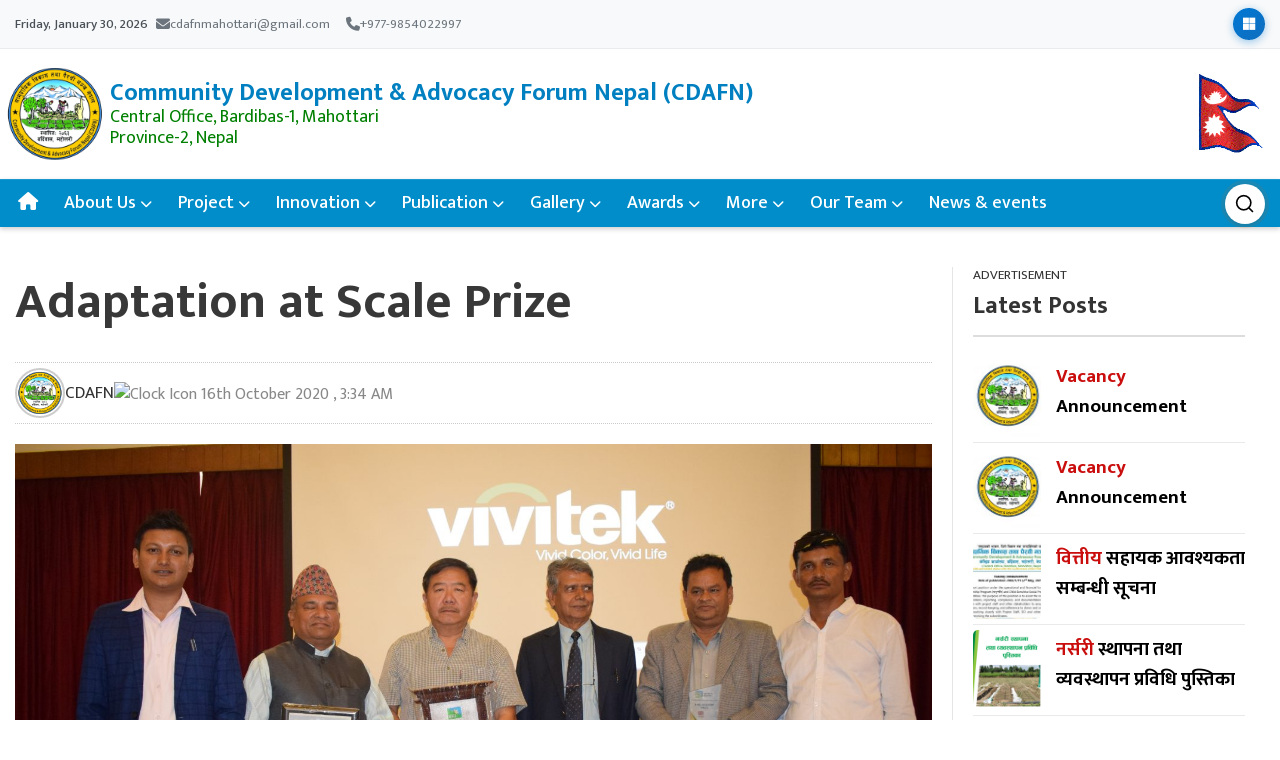

--- FILE ---
content_type: text/html; charset=UTF-8
request_url: https://cdafn.org.np/2020/10/16/adaptation-at-scale-prize-4/
body_size: 37091
content:
<!DOCTYPE html>
<html lang="en-US">

<head>
    <meta charset="UTF-8">

    <meta charset="UTF-8">
    <meta name="viewport" content="width=device-width, initial-scale=1.0">
    <title> Adaptation at Scale Prize - CDAFNCDAFN</title>
	
	
    <link rel="stylesheet" href="https://cdafn.org.np/wp-content/themes/CDAFN%201/inc/css/styles.css">
    <link rel="stylesheet" href="https://cdnjs.cloudflare.com/ajax/libs/font-awesome/6.0.0-beta3/css/all.min.css">
    <link href="https://fonts.googleapis.com/css2?family=Mukta&display=swap" rel="stylesheet">


    <!-- ShareThis Social Media Integration -->
   <script type='text/javascript' src='https://platform-api.sharethis.com/js/sharethis.js#property=68c984a13c32e31ef90347b0&product=sop' async='async'></script>



    <!-- Google tag (gtag.js) -->
    <script async src="https://www.googletagmanager.com/gtag/js?id=G-4HZ8PBH240"></script>
    <script>
        window.dataLayer = window.dataLayer || [];

        function gtag() {
            dataLayer.push(arguments);
        }
        gtag('js', new Date());

        gtag('config', 'G-4HZ8PBH240');
    </script>




    <meta name='robots' content='index, follow, max-image-preview:large, max-snippet:-1, max-video-preview:-1' />

	<!-- This site is optimized with the Yoast SEO plugin v26.8 - https://yoast.com/product/yoast-seo-wordpress/ -->
	<title>Adaptation at Scale Prize - CDAFN</title>
	<link rel="canonical" href="https://cdafn.org.np/2020/10/16/adaptation-at-scale-prize-4/" />
	<meta property="og:locale" content="en_US" />
	<meta property="og:type" content="article" />
	<meta property="og:title" content="Adaptation at Scale Prize - CDAFN" />
	<meta property="og:url" content="https://cdafn.org.np/2020/10/16/adaptation-at-scale-prize-4/" />
	<meta property="og:site_name" content="CDAFN" />
	<meta property="article:published_time" content="2020-10-16T03:34:43+00:00" />
	<meta property="article:modified_time" content="2025-10-12T16:02:38+00:00" />
	<meta property="og:image" content="https://cdafn.org.np/wp-content/uploads/2020/10/11-scaled.jpg" />
	<meta property="og:image:width" content="2560" />
	<meta property="og:image:height" content="1707" />
	<meta property="og:image:type" content="image/jpeg" />
	<meta name="author" content="CDAFN" />
	<meta name="twitter:card" content="summary_large_image" />
	<meta name="twitter:label1" content="Written by" />
	<meta name="twitter:data1" content="CDAFN" />
	<script type="application/ld+json" class="yoast-schema-graph">{"@context":"https://schema.org","@graph":[{"@type":"Article","@id":"https://cdafn.org.np/2020/10/16/adaptation-at-scale-prize-4/#article","isPartOf":{"@id":"https://cdafn.org.np/2020/10/16/adaptation-at-scale-prize-4/"},"author":{"name":"CDAFN","@id":"https://cdafn.org.np/#/schema/person/58783f2aa28d83af651e44441ae9b41d"},"headline":"Adaptation at Scale Prize","datePublished":"2020-10-16T03:34:43+00:00","dateModified":"2025-10-12T16:02:38+00:00","mainEntityOfPage":{"@id":"https://cdafn.org.np/2020/10/16/adaptation-at-scale-prize-4/"},"wordCount":4,"publisher":{"@id":"https://cdafn.org.np/#organization"},"image":{"@id":"https://cdafn.org.np/2020/10/16/adaptation-at-scale-prize-4/#primaryimage"},"thumbnailUrl":"https://cdafn.org.np/wp-content/uploads/2020/10/11-scaled.jpg","articleSection":["Photo Gallery"],"inLanguage":"en-US"},{"@type":"WebPage","@id":"https://cdafn.org.np/2020/10/16/adaptation-at-scale-prize-4/","url":"https://cdafn.org.np/2020/10/16/adaptation-at-scale-prize-4/","name":"Adaptation at Scale Prize - CDAFN","isPartOf":{"@id":"https://cdafn.org.np/#website"},"primaryImageOfPage":{"@id":"https://cdafn.org.np/2020/10/16/adaptation-at-scale-prize-4/#primaryimage"},"image":{"@id":"https://cdafn.org.np/2020/10/16/adaptation-at-scale-prize-4/#primaryimage"},"thumbnailUrl":"https://cdafn.org.np/wp-content/uploads/2020/10/11-scaled.jpg","datePublished":"2020-10-16T03:34:43+00:00","dateModified":"2025-10-12T16:02:38+00:00","breadcrumb":{"@id":"https://cdafn.org.np/2020/10/16/adaptation-at-scale-prize-4/#breadcrumb"},"inLanguage":"en-US","potentialAction":[{"@type":"ReadAction","target":["https://cdafn.org.np/2020/10/16/adaptation-at-scale-prize-4/"]}]},{"@type":"ImageObject","inLanguage":"en-US","@id":"https://cdafn.org.np/2020/10/16/adaptation-at-scale-prize-4/#primaryimage","url":"https://cdafn.org.np/wp-content/uploads/2020/10/11-scaled.jpg","contentUrl":"https://cdafn.org.np/wp-content/uploads/2020/10/11-scaled.jpg","width":2560,"height":1707},{"@type":"BreadcrumbList","@id":"https://cdafn.org.np/2020/10/16/adaptation-at-scale-prize-4/#breadcrumb","itemListElement":[{"@type":"ListItem","position":1,"name":"Home","item":"https://cdafn.org.np/"},{"@type":"ListItem","position":2,"name":"Adaptation at Scale Prize"}]},{"@type":"WebSite","@id":"https://cdafn.org.np/#website","url":"https://cdafn.org.np/","name":"CDAFN","description":"Community Development &amp; Advocacy Forum Nepal (CDAFN)","publisher":{"@id":"https://cdafn.org.np/#organization"},"potentialAction":[{"@type":"SearchAction","target":{"@type":"EntryPoint","urlTemplate":"https://cdafn.org.np/?s={search_term_string}"},"query-input":{"@type":"PropertyValueSpecification","valueRequired":true,"valueName":"search_term_string"}}],"inLanguage":"en-US"},{"@type":"Organization","@id":"https://cdafn.org.np/#organization","name":"CDAFN","url":"https://cdafn.org.np/","logo":{"@type":"ImageObject","inLanguage":"en-US","@id":"https://cdafn.org.np/#/schema/logo/image/","url":"https://cdafn.org.np/wp-content/uploads/2020/07/cropped-Logo1-CDAFN.png","contentUrl":"https://cdafn.org.np/wp-content/uploads/2020/07/cropped-Logo1-CDAFN.png","width":512,"height":512,"caption":"CDAFN"},"image":{"@id":"https://cdafn.org.np/#/schema/logo/image/"}},{"@type":"Person","@id":"https://cdafn.org.np/#/schema/person/58783f2aa28d83af651e44441ae9b41d","name":"CDAFN","image":{"@type":"ImageObject","inLanguage":"en-US","@id":"https://cdafn.org.np/#/schema/person/image/","url":"https://cdafn.org.np/wp-content/uploads/2020/07/cropped-Logo1-CDAFN-150x150.png","contentUrl":"https://cdafn.org.np/wp-content/uploads/2020/07/cropped-Logo1-CDAFN-150x150.png","caption":"CDAFN"},"url":"https://cdafn.org.np/author/cdafn/"}]}</script>
	<!-- / Yoast SEO plugin. -->


<link rel="alternate" title="oEmbed (JSON)" type="application/json+oembed" href="https://cdafn.org.np/wp-json/oembed/1.0/embed?url=https%3A%2F%2Fcdafn.org.np%2F2020%2F10%2F16%2Fadaptation-at-scale-prize-4%2F" />
<link rel="alternate" title="oEmbed (XML)" type="text/xml+oembed" href="https://cdafn.org.np/wp-json/oembed/1.0/embed?url=https%3A%2F%2Fcdafn.org.np%2F2020%2F10%2F16%2Fadaptation-at-scale-prize-4%2F&#038;format=xml" />
<style id='wp-img-auto-sizes-contain-inline-css' type='text/css'>
img:is([sizes=auto i],[sizes^="auto," i]){contain-intrinsic-size:3000px 1500px}
/*# sourceURL=wp-img-auto-sizes-contain-inline-css */
</style>
<style id='wp-emoji-styles-inline-css' type='text/css'>

	img.wp-smiley, img.emoji {
		display: inline !important;
		border: none !important;
		box-shadow: none !important;
		height: 1em !important;
		width: 1em !important;
		margin: 0 0.07em !important;
		vertical-align: -0.1em !important;
		background: none !important;
		padding: 0 !important;
	}
/*# sourceURL=wp-emoji-styles-inline-css */
</style>
<style id='wp-block-library-inline-css' type='text/css'>
:root{--wp-block-synced-color:#7a00df;--wp-block-synced-color--rgb:122,0,223;--wp-bound-block-color:var(--wp-block-synced-color);--wp-editor-canvas-background:#ddd;--wp-admin-theme-color:#007cba;--wp-admin-theme-color--rgb:0,124,186;--wp-admin-theme-color-darker-10:#006ba1;--wp-admin-theme-color-darker-10--rgb:0,107,160.5;--wp-admin-theme-color-darker-20:#005a87;--wp-admin-theme-color-darker-20--rgb:0,90,135;--wp-admin-border-width-focus:2px}@media (min-resolution:192dpi){:root{--wp-admin-border-width-focus:1.5px}}.wp-element-button{cursor:pointer}:root .has-very-light-gray-background-color{background-color:#eee}:root .has-very-dark-gray-background-color{background-color:#313131}:root .has-very-light-gray-color{color:#eee}:root .has-very-dark-gray-color{color:#313131}:root .has-vivid-green-cyan-to-vivid-cyan-blue-gradient-background{background:linear-gradient(135deg,#00d084,#0693e3)}:root .has-purple-crush-gradient-background{background:linear-gradient(135deg,#34e2e4,#4721fb 50%,#ab1dfe)}:root .has-hazy-dawn-gradient-background{background:linear-gradient(135deg,#faaca8,#dad0ec)}:root .has-subdued-olive-gradient-background{background:linear-gradient(135deg,#fafae1,#67a671)}:root .has-atomic-cream-gradient-background{background:linear-gradient(135deg,#fdd79a,#004a59)}:root .has-nightshade-gradient-background{background:linear-gradient(135deg,#330968,#31cdcf)}:root .has-midnight-gradient-background{background:linear-gradient(135deg,#020381,#2874fc)}:root{--wp--preset--font-size--normal:16px;--wp--preset--font-size--huge:42px}.has-regular-font-size{font-size:1em}.has-larger-font-size{font-size:2.625em}.has-normal-font-size{font-size:var(--wp--preset--font-size--normal)}.has-huge-font-size{font-size:var(--wp--preset--font-size--huge)}.has-text-align-center{text-align:center}.has-text-align-left{text-align:left}.has-text-align-right{text-align:right}.has-fit-text{white-space:nowrap!important}#end-resizable-editor-section{display:none}.aligncenter{clear:both}.items-justified-left{justify-content:flex-start}.items-justified-center{justify-content:center}.items-justified-right{justify-content:flex-end}.items-justified-space-between{justify-content:space-between}.screen-reader-text{border:0;clip-path:inset(50%);height:1px;margin:-1px;overflow:hidden;padding:0;position:absolute;width:1px;word-wrap:normal!important}.screen-reader-text:focus{background-color:#ddd;clip-path:none;color:#444;display:block;font-size:1em;height:auto;left:5px;line-height:normal;padding:15px 23px 14px;text-decoration:none;top:5px;width:auto;z-index:100000}html :where(.has-border-color){border-style:solid}html :where([style*=border-top-color]){border-top-style:solid}html :where([style*=border-right-color]){border-right-style:solid}html :where([style*=border-bottom-color]){border-bottom-style:solid}html :where([style*=border-left-color]){border-left-style:solid}html :where([style*=border-width]){border-style:solid}html :where([style*=border-top-width]){border-top-style:solid}html :where([style*=border-right-width]){border-right-style:solid}html :where([style*=border-bottom-width]){border-bottom-style:solid}html :where([style*=border-left-width]){border-left-style:solid}html :where(img[class*=wp-image-]){height:auto;max-width:100%}:where(figure){margin:0 0 1em}html :where(.is-position-sticky){--wp-admin--admin-bar--position-offset:var(--wp-admin--admin-bar--height,0px)}@media screen and (max-width:600px){html :where(.is-position-sticky){--wp-admin--admin-bar--position-offset:0px}}

/*# sourceURL=wp-block-library-inline-css */
</style><style id='wp-block-image-inline-css' type='text/css'>
.wp-block-image>a,.wp-block-image>figure>a{display:inline-block}.wp-block-image img{box-sizing:border-box;height:auto;max-width:100%;vertical-align:bottom}@media not (prefers-reduced-motion){.wp-block-image img.hide{visibility:hidden}.wp-block-image img.show{animation:show-content-image .4s}}.wp-block-image[style*=border-radius] img,.wp-block-image[style*=border-radius]>a{border-radius:inherit}.wp-block-image.has-custom-border img{box-sizing:border-box}.wp-block-image.aligncenter{text-align:center}.wp-block-image.alignfull>a,.wp-block-image.alignwide>a{width:100%}.wp-block-image.alignfull img,.wp-block-image.alignwide img{height:auto;width:100%}.wp-block-image .aligncenter,.wp-block-image .alignleft,.wp-block-image .alignright,.wp-block-image.aligncenter,.wp-block-image.alignleft,.wp-block-image.alignright{display:table}.wp-block-image .aligncenter>figcaption,.wp-block-image .alignleft>figcaption,.wp-block-image .alignright>figcaption,.wp-block-image.aligncenter>figcaption,.wp-block-image.alignleft>figcaption,.wp-block-image.alignright>figcaption{caption-side:bottom;display:table-caption}.wp-block-image .alignleft{float:left;margin:.5em 1em .5em 0}.wp-block-image .alignright{float:right;margin:.5em 0 .5em 1em}.wp-block-image .aligncenter{margin-left:auto;margin-right:auto}.wp-block-image :where(figcaption){margin-bottom:1em;margin-top:.5em}.wp-block-image.is-style-circle-mask img{border-radius:9999px}@supports ((-webkit-mask-image:none) or (mask-image:none)) or (-webkit-mask-image:none){.wp-block-image.is-style-circle-mask img{border-radius:0;-webkit-mask-image:url('data:image/svg+xml;utf8,<svg viewBox="0 0 100 100" xmlns="http://www.w3.org/2000/svg"><circle cx="50" cy="50" r="50"/></svg>');mask-image:url('data:image/svg+xml;utf8,<svg viewBox="0 0 100 100" xmlns="http://www.w3.org/2000/svg"><circle cx="50" cy="50" r="50"/></svg>');mask-mode:alpha;-webkit-mask-position:center;mask-position:center;-webkit-mask-repeat:no-repeat;mask-repeat:no-repeat;-webkit-mask-size:contain;mask-size:contain}}:root :where(.wp-block-image.is-style-rounded img,.wp-block-image .is-style-rounded img){border-radius:9999px}.wp-block-image figure{margin:0}.wp-lightbox-container{display:flex;flex-direction:column;position:relative}.wp-lightbox-container img{cursor:zoom-in}.wp-lightbox-container img:hover+button{opacity:1}.wp-lightbox-container button{align-items:center;backdrop-filter:blur(16px) saturate(180%);background-color:#5a5a5a40;border:none;border-radius:4px;cursor:zoom-in;display:flex;height:20px;justify-content:center;opacity:0;padding:0;position:absolute;right:16px;text-align:center;top:16px;width:20px;z-index:100}@media not (prefers-reduced-motion){.wp-lightbox-container button{transition:opacity .2s ease}}.wp-lightbox-container button:focus-visible{outline:3px auto #5a5a5a40;outline:3px auto -webkit-focus-ring-color;outline-offset:3px}.wp-lightbox-container button:hover{cursor:pointer;opacity:1}.wp-lightbox-container button:focus{opacity:1}.wp-lightbox-container button:focus,.wp-lightbox-container button:hover,.wp-lightbox-container button:not(:hover):not(:active):not(.has-background){background-color:#5a5a5a40;border:none}.wp-lightbox-overlay{box-sizing:border-box;cursor:zoom-out;height:100vh;left:0;overflow:hidden;position:fixed;top:0;visibility:hidden;width:100%;z-index:100000}.wp-lightbox-overlay .close-button{align-items:center;cursor:pointer;display:flex;justify-content:center;min-height:40px;min-width:40px;padding:0;position:absolute;right:calc(env(safe-area-inset-right) + 16px);top:calc(env(safe-area-inset-top) + 16px);z-index:5000000}.wp-lightbox-overlay .close-button:focus,.wp-lightbox-overlay .close-button:hover,.wp-lightbox-overlay .close-button:not(:hover):not(:active):not(.has-background){background:none;border:none}.wp-lightbox-overlay .lightbox-image-container{height:var(--wp--lightbox-container-height);left:50%;overflow:hidden;position:absolute;top:50%;transform:translate(-50%,-50%);transform-origin:top left;width:var(--wp--lightbox-container-width);z-index:9999999999}.wp-lightbox-overlay .wp-block-image{align-items:center;box-sizing:border-box;display:flex;height:100%;justify-content:center;margin:0;position:relative;transform-origin:0 0;width:100%;z-index:3000000}.wp-lightbox-overlay .wp-block-image img{height:var(--wp--lightbox-image-height);min-height:var(--wp--lightbox-image-height);min-width:var(--wp--lightbox-image-width);width:var(--wp--lightbox-image-width)}.wp-lightbox-overlay .wp-block-image figcaption{display:none}.wp-lightbox-overlay button{background:none;border:none}.wp-lightbox-overlay .scrim{background-color:#fff;height:100%;opacity:.9;position:absolute;width:100%;z-index:2000000}.wp-lightbox-overlay.active{visibility:visible}@media not (prefers-reduced-motion){.wp-lightbox-overlay.active{animation:turn-on-visibility .25s both}.wp-lightbox-overlay.active img{animation:turn-on-visibility .35s both}.wp-lightbox-overlay.show-closing-animation:not(.active){animation:turn-off-visibility .35s both}.wp-lightbox-overlay.show-closing-animation:not(.active) img{animation:turn-off-visibility .25s both}.wp-lightbox-overlay.zoom.active{animation:none;opacity:1;visibility:visible}.wp-lightbox-overlay.zoom.active .lightbox-image-container{animation:lightbox-zoom-in .4s}.wp-lightbox-overlay.zoom.active .lightbox-image-container img{animation:none}.wp-lightbox-overlay.zoom.active .scrim{animation:turn-on-visibility .4s forwards}.wp-lightbox-overlay.zoom.show-closing-animation:not(.active){animation:none}.wp-lightbox-overlay.zoom.show-closing-animation:not(.active) .lightbox-image-container{animation:lightbox-zoom-out .4s}.wp-lightbox-overlay.zoom.show-closing-animation:not(.active) .lightbox-image-container img{animation:none}.wp-lightbox-overlay.zoom.show-closing-animation:not(.active) .scrim{animation:turn-off-visibility .4s forwards}}@keyframes show-content-image{0%{visibility:hidden}99%{visibility:hidden}to{visibility:visible}}@keyframes turn-on-visibility{0%{opacity:0}to{opacity:1}}@keyframes turn-off-visibility{0%{opacity:1;visibility:visible}99%{opacity:0;visibility:visible}to{opacity:0;visibility:hidden}}@keyframes lightbox-zoom-in{0%{transform:translate(calc((-100vw + var(--wp--lightbox-scrollbar-width))/2 + var(--wp--lightbox-initial-left-position)),calc(-50vh + var(--wp--lightbox-initial-top-position))) scale(var(--wp--lightbox-scale))}to{transform:translate(-50%,-50%) scale(1)}}@keyframes lightbox-zoom-out{0%{transform:translate(-50%,-50%) scale(1);visibility:visible}99%{visibility:visible}to{transform:translate(calc((-100vw + var(--wp--lightbox-scrollbar-width))/2 + var(--wp--lightbox-initial-left-position)),calc(-50vh + var(--wp--lightbox-initial-top-position))) scale(var(--wp--lightbox-scale));visibility:hidden}}
/*# sourceURL=https://cdafn.org.np/wp-includes/blocks/image/style.min.css */
</style>
<style id='global-styles-inline-css' type='text/css'>
:root{--wp--preset--aspect-ratio--square: 1;--wp--preset--aspect-ratio--4-3: 4/3;--wp--preset--aspect-ratio--3-4: 3/4;--wp--preset--aspect-ratio--3-2: 3/2;--wp--preset--aspect-ratio--2-3: 2/3;--wp--preset--aspect-ratio--16-9: 16/9;--wp--preset--aspect-ratio--9-16: 9/16;--wp--preset--color--black: #000000;--wp--preset--color--cyan-bluish-gray: #abb8c3;--wp--preset--color--white: #ffffff;--wp--preset--color--pale-pink: #f78da7;--wp--preset--color--vivid-red: #cf2e2e;--wp--preset--color--luminous-vivid-orange: #ff6900;--wp--preset--color--luminous-vivid-amber: #fcb900;--wp--preset--color--light-green-cyan: #7bdcb5;--wp--preset--color--vivid-green-cyan: #00d084;--wp--preset--color--pale-cyan-blue: #8ed1fc;--wp--preset--color--vivid-cyan-blue: #0693e3;--wp--preset--color--vivid-purple: #9b51e0;--wp--preset--gradient--vivid-cyan-blue-to-vivid-purple: linear-gradient(135deg,rgb(6,147,227) 0%,rgb(155,81,224) 100%);--wp--preset--gradient--light-green-cyan-to-vivid-green-cyan: linear-gradient(135deg,rgb(122,220,180) 0%,rgb(0,208,130) 100%);--wp--preset--gradient--luminous-vivid-amber-to-luminous-vivid-orange: linear-gradient(135deg,rgb(252,185,0) 0%,rgb(255,105,0) 100%);--wp--preset--gradient--luminous-vivid-orange-to-vivid-red: linear-gradient(135deg,rgb(255,105,0) 0%,rgb(207,46,46) 100%);--wp--preset--gradient--very-light-gray-to-cyan-bluish-gray: linear-gradient(135deg,rgb(238,238,238) 0%,rgb(169,184,195) 100%);--wp--preset--gradient--cool-to-warm-spectrum: linear-gradient(135deg,rgb(74,234,220) 0%,rgb(151,120,209) 20%,rgb(207,42,186) 40%,rgb(238,44,130) 60%,rgb(251,105,98) 80%,rgb(254,248,76) 100%);--wp--preset--gradient--blush-light-purple: linear-gradient(135deg,rgb(255,206,236) 0%,rgb(152,150,240) 100%);--wp--preset--gradient--blush-bordeaux: linear-gradient(135deg,rgb(254,205,165) 0%,rgb(254,45,45) 50%,rgb(107,0,62) 100%);--wp--preset--gradient--luminous-dusk: linear-gradient(135deg,rgb(255,203,112) 0%,rgb(199,81,192) 50%,rgb(65,88,208) 100%);--wp--preset--gradient--pale-ocean: linear-gradient(135deg,rgb(255,245,203) 0%,rgb(182,227,212) 50%,rgb(51,167,181) 100%);--wp--preset--gradient--electric-grass: linear-gradient(135deg,rgb(202,248,128) 0%,rgb(113,206,126) 100%);--wp--preset--gradient--midnight: linear-gradient(135deg,rgb(2,3,129) 0%,rgb(40,116,252) 100%);--wp--preset--font-size--small: 13px;--wp--preset--font-size--medium: 20px;--wp--preset--font-size--large: 36px;--wp--preset--font-size--x-large: 42px;--wp--preset--spacing--20: 0.44rem;--wp--preset--spacing--30: 0.67rem;--wp--preset--spacing--40: 1rem;--wp--preset--spacing--50: 1.5rem;--wp--preset--spacing--60: 2.25rem;--wp--preset--spacing--70: 3.38rem;--wp--preset--spacing--80: 5.06rem;--wp--preset--shadow--natural: 6px 6px 9px rgba(0, 0, 0, 0.2);--wp--preset--shadow--deep: 12px 12px 50px rgba(0, 0, 0, 0.4);--wp--preset--shadow--sharp: 6px 6px 0px rgba(0, 0, 0, 0.2);--wp--preset--shadow--outlined: 6px 6px 0px -3px rgb(255, 255, 255), 6px 6px rgb(0, 0, 0);--wp--preset--shadow--crisp: 6px 6px 0px rgb(0, 0, 0);}:where(.is-layout-flex){gap: 0.5em;}:where(.is-layout-grid){gap: 0.5em;}body .is-layout-flex{display: flex;}.is-layout-flex{flex-wrap: wrap;align-items: center;}.is-layout-flex > :is(*, div){margin: 0;}body .is-layout-grid{display: grid;}.is-layout-grid > :is(*, div){margin: 0;}:where(.wp-block-columns.is-layout-flex){gap: 2em;}:where(.wp-block-columns.is-layout-grid){gap: 2em;}:where(.wp-block-post-template.is-layout-flex){gap: 1.25em;}:where(.wp-block-post-template.is-layout-grid){gap: 1.25em;}.has-black-color{color: var(--wp--preset--color--black) !important;}.has-cyan-bluish-gray-color{color: var(--wp--preset--color--cyan-bluish-gray) !important;}.has-white-color{color: var(--wp--preset--color--white) !important;}.has-pale-pink-color{color: var(--wp--preset--color--pale-pink) !important;}.has-vivid-red-color{color: var(--wp--preset--color--vivid-red) !important;}.has-luminous-vivid-orange-color{color: var(--wp--preset--color--luminous-vivid-orange) !important;}.has-luminous-vivid-amber-color{color: var(--wp--preset--color--luminous-vivid-amber) !important;}.has-light-green-cyan-color{color: var(--wp--preset--color--light-green-cyan) !important;}.has-vivid-green-cyan-color{color: var(--wp--preset--color--vivid-green-cyan) !important;}.has-pale-cyan-blue-color{color: var(--wp--preset--color--pale-cyan-blue) !important;}.has-vivid-cyan-blue-color{color: var(--wp--preset--color--vivid-cyan-blue) !important;}.has-vivid-purple-color{color: var(--wp--preset--color--vivid-purple) !important;}.has-black-background-color{background-color: var(--wp--preset--color--black) !important;}.has-cyan-bluish-gray-background-color{background-color: var(--wp--preset--color--cyan-bluish-gray) !important;}.has-white-background-color{background-color: var(--wp--preset--color--white) !important;}.has-pale-pink-background-color{background-color: var(--wp--preset--color--pale-pink) !important;}.has-vivid-red-background-color{background-color: var(--wp--preset--color--vivid-red) !important;}.has-luminous-vivid-orange-background-color{background-color: var(--wp--preset--color--luminous-vivid-orange) !important;}.has-luminous-vivid-amber-background-color{background-color: var(--wp--preset--color--luminous-vivid-amber) !important;}.has-light-green-cyan-background-color{background-color: var(--wp--preset--color--light-green-cyan) !important;}.has-vivid-green-cyan-background-color{background-color: var(--wp--preset--color--vivid-green-cyan) !important;}.has-pale-cyan-blue-background-color{background-color: var(--wp--preset--color--pale-cyan-blue) !important;}.has-vivid-cyan-blue-background-color{background-color: var(--wp--preset--color--vivid-cyan-blue) !important;}.has-vivid-purple-background-color{background-color: var(--wp--preset--color--vivid-purple) !important;}.has-black-border-color{border-color: var(--wp--preset--color--black) !important;}.has-cyan-bluish-gray-border-color{border-color: var(--wp--preset--color--cyan-bluish-gray) !important;}.has-white-border-color{border-color: var(--wp--preset--color--white) !important;}.has-pale-pink-border-color{border-color: var(--wp--preset--color--pale-pink) !important;}.has-vivid-red-border-color{border-color: var(--wp--preset--color--vivid-red) !important;}.has-luminous-vivid-orange-border-color{border-color: var(--wp--preset--color--luminous-vivid-orange) !important;}.has-luminous-vivid-amber-border-color{border-color: var(--wp--preset--color--luminous-vivid-amber) !important;}.has-light-green-cyan-border-color{border-color: var(--wp--preset--color--light-green-cyan) !important;}.has-vivid-green-cyan-border-color{border-color: var(--wp--preset--color--vivid-green-cyan) !important;}.has-pale-cyan-blue-border-color{border-color: var(--wp--preset--color--pale-cyan-blue) !important;}.has-vivid-cyan-blue-border-color{border-color: var(--wp--preset--color--vivid-cyan-blue) !important;}.has-vivid-purple-border-color{border-color: var(--wp--preset--color--vivid-purple) !important;}.has-vivid-cyan-blue-to-vivid-purple-gradient-background{background: var(--wp--preset--gradient--vivid-cyan-blue-to-vivid-purple) !important;}.has-light-green-cyan-to-vivid-green-cyan-gradient-background{background: var(--wp--preset--gradient--light-green-cyan-to-vivid-green-cyan) !important;}.has-luminous-vivid-amber-to-luminous-vivid-orange-gradient-background{background: var(--wp--preset--gradient--luminous-vivid-amber-to-luminous-vivid-orange) !important;}.has-luminous-vivid-orange-to-vivid-red-gradient-background{background: var(--wp--preset--gradient--luminous-vivid-orange-to-vivid-red) !important;}.has-very-light-gray-to-cyan-bluish-gray-gradient-background{background: var(--wp--preset--gradient--very-light-gray-to-cyan-bluish-gray) !important;}.has-cool-to-warm-spectrum-gradient-background{background: var(--wp--preset--gradient--cool-to-warm-spectrum) !important;}.has-blush-light-purple-gradient-background{background: var(--wp--preset--gradient--blush-light-purple) !important;}.has-blush-bordeaux-gradient-background{background: var(--wp--preset--gradient--blush-bordeaux) !important;}.has-luminous-dusk-gradient-background{background: var(--wp--preset--gradient--luminous-dusk) !important;}.has-pale-ocean-gradient-background{background: var(--wp--preset--gradient--pale-ocean) !important;}.has-electric-grass-gradient-background{background: var(--wp--preset--gradient--electric-grass) !important;}.has-midnight-gradient-background{background: var(--wp--preset--gradient--midnight) !important;}.has-small-font-size{font-size: var(--wp--preset--font-size--small) !important;}.has-medium-font-size{font-size: var(--wp--preset--font-size--medium) !important;}.has-large-font-size{font-size: var(--wp--preset--font-size--large) !important;}.has-x-large-font-size{font-size: var(--wp--preset--font-size--x-large) !important;}
/*# sourceURL=global-styles-inline-css */
</style>

<style id='classic-theme-styles-inline-css' type='text/css'>
/*! This file is auto-generated */
.wp-block-button__link{color:#fff;background-color:#32373c;border-radius:9999px;box-shadow:none;text-decoration:none;padding:calc(.667em + 2px) calc(1.333em + 2px);font-size:1.125em}.wp-block-file__button{background:#32373c;color:#fff;text-decoration:none}
/*# sourceURL=/wp-includes/css/classic-themes.min.css */
</style>
<link rel='stylesheet' id='protech-style-css' href='https://cdafn.org.np/wp-content/themes/CDAFN%201/style.css?ver=6.9' type='text/css' media='all' />
<link rel="https://api.w.org/" href="https://cdafn.org.np/wp-json/" /><link rel="alternate" title="JSON" type="application/json" href="https://cdafn.org.np/wp-json/wp/v2/posts/485" /><link rel="EditURI" type="application/rsd+xml" title="RSD" href="https://cdafn.org.np/xmlrpc.php?rsd" />
<meta name="generator" content="WordPress 6.9" />
<link rel='shortlink' href='https://cdafn.org.np/?p=485' />
<link rel="icon" href="https://cdafn.org.np/wp-content/uploads/2020/07/cropped-Logo1-CDAFN-32x32.png" sizes="32x32" />
<link rel="icon" href="https://cdafn.org.np/wp-content/uploads/2020/07/cropped-Logo1-CDAFN-192x192.png" sizes="192x192" />
<link rel="apple-touch-icon" href="https://cdafn.org.np/wp-content/uploads/2020/07/cropped-Logo1-CDAFN-180x180.png" />
<meta name="msapplication-TileImage" content="https://cdafn.org.np/wp-content/uploads/2020/07/cropped-Logo1-CDAFN-270x270.png" />

</head>

<body

    class="wp-singular post-template-default single single-post postid-485 single-format-standard wp-custom-logo wp-theme-CDAFN1">
    
    <!-- Header -->
    <header>



        <!-- Skip Ads -->
<style>
  /* Modal Container */
  #protech_ads_roadblock-ad {
    position: fixed;
    top: 10px;
    left: 0;
    width: 100%;
    height: 100%;
    background: transparent;
    display: none; /* Hidden by default */
    align-items: center;
    justify-content: center;
    z-index: 9999;
    padding: 20px; 
    box-sizing: border-box;
  }

  /* Modal Content */
  #protech_ads_roadblock-ad .protech_ads_ad-content {
    display: flex;
    flex-direction: column;
    align-items: center;
    justify-content: center;
    position: relative;
    padding: 10px;
  }

  /* Image Wrapper */
  .content-wrapper {
    position: relative;
    display: inline-block;
    width: 100%;
  }

  /* Image Styling */
  #protech_ads_roadblock-ad img {
    width: auto;
    max-width: 100%;
    max-height: calc(90vh - 60px);
    object-fit: contain;
    display: block;
    margin: auto;
    border: 10px solid #f4f6f8;
  }

  /* Skip Ad Button */
  #protech_ads_skip-ad1, #protech_ads_skip-ad2, #protech_ads_skip-ad3 {
    position: absolute;
    top: 10px;
    right: 10px;
    padding: 8px 16px;
    font-size: 14px;
    cursor: pointer;
    border: none;
    border-radius: 4px;
    background-color: rgba(0, 123, 255, 0.43);
    color: #fff;
    z-index: 10;
    display: none; 
  }

  #protech_ads_skip-ad1:disabled, #protech_ads_skip-ad2:disabled, #protech_ads_skip-ad3:disabled {
    background-color: rgb(250 8 8 / 68%);
    cursor: not-allowed;
  }

  /* Hide second and third ad by default */
  #protech_ads_ad2, #protech_ads_ad3 {
    display: none;
  }

  /* Responsive Adjustments */
  @media (max-width: 768px) {
    #protech_ads_roadblock-ad img {
      border: 3px solid white;
    }
  }

  @media (max-width: 480px) {
    #protech_ads_roadblock-ad img {
      border: 2px solid white;
    }

    #protech_ads_skip-ad1, #protech_ads_skip-ad2, #protech_ads_skip-ad3 {
      font-size: 12px;
      padding: 6px 12px;
    }
  }
</style>

<script>
  document.addEventListener('DOMContentLoaded', function () {
    const roadblockAd = document.getElementById('protech_ads_roadblock-ad');
    const adContentWrapper = roadblockAd.querySelector('.protech_ads_ad-content');
    const skipButton1 = document.getElementById('protech_ads_skip-ad1');
    const skipButton2 = document.getElementById('protech_ads_skip-ad2');
    const skipButton3 = document.getElementById('protech_ads_skip-ad3');
    const ad1 = document.getElementById('protech_ads_ad1');
    const ad2 = document.getElementById('protech_ads_ad2');
    const ad3 = document.getElementById('protech_ads_ad3');
    let countdown = 10;
    let countdownInterval;

    // Function to check if an element has an image
    function hasImage(element) {
      return element && element.querySelector('img') !== null;
    }

    // Check if either ad has an image
    const hasAd1Image = hasImage(ad1);
    const hasAd2Image = hasImage(ad2);
    const hasAd3Image = hasImage(ad3);

    // If no images are present in either ad, remove everything and return
    if (!hasAd1Image && !hasAd2Image && !hasAd3Image) {
      if (roadblockAd) {
        roadblockAd.remove();
      }
      return;
    }

    let currentImage = 1;

    // Function to cleanup and remove the ad
    function cleanupAd() {
      if (roadblockAd) {
        roadblockAd.style.display = 'none';
        roadblockAd.remove();
      }
      
      // Clear countdown interval
      if (countdownInterval) {
        clearInterval(countdownInterval);
      }
      
      // Reset all pointer events and overflow
      document.body.style.overflow = 'auto';
      document.body.style.pointerEvents = 'auto';
      
      // Reset pointer events for all elements
      const allElements = document.getElementsByTagName('*');
      for (let element of allElements) {
        element.style.pointerEvents = 'auto';
      }
      
      // Force a reflow to ensure styles are applied
      document.body.offsetHeight;
    }

    // Function to update countdown
    function updateCountdown(button) {
      button.textContent = `Skip Ad (${countdown})`;
      countdown--;
      if (countdown < 0) {
        clearInterval(countdownInterval);
        if (currentImage === 1 && hasAd2Image) {
          switchToSecondAd();
        } else if (currentImage === 2 && hasAd3Image) {
          switchToThirdAd();
        } else {
          cleanupAd();
        }
      }
    }

    // Show the modal and Skip Ad button for the first ad
    if (hasAd1Image) {
      roadblockAd.style.display = 'flex';
      skipButton1.style.display = 'block';
      skipButton1.textContent = `Skip Ad (${countdown})`;
      countdownInterval = setInterval(() => updateCountdown(skipButton1), 1000);
    } else if (hasAd2Image) {
      // If only second ad has image, show it directly
      roadblockAd.style.display = 'flex';
      ad1.style.display = 'none';
      ad2.style.display = 'block';
      skipButton2.style.display = 'block';
      skipButton2.textContent = `Skip Ad (${countdown})`;
      countdownInterval = setInterval(() => updateCountdown(skipButton2), 1000);
      currentImage = 2;
    } else if (hasAd3Image) {
      // If only third ad has image, show it directly
      roadblockAd.style.display = 'flex';
      ad1.style.display = 'none';
      ad2.style.display = 'none';
      ad3.style.display = 'block';
      skipButton3.style.display = 'block';
      skipButton3.textContent = `Skip Ad (${countdown})`;
      countdownInterval = setInterval(() => updateCountdown(skipButton3), 1000);
      currentImage = 3;
    }

    // Function to switch to the second ad
    function switchToSecondAd() {
      if (!hasAd2Image) {
        cleanupAd();
        return;
      }
      
      // Clear first countdown
      if (countdownInterval) {
        clearInterval(countdownInterval);
      }
      
      // Reset countdown for second ad
      countdown = 10;
      
      ad1.style.display = 'none'; 
      ad2.style.display = 'block'; 
      skipButton1.style.display = 'none'; 
      skipButton2.style.display = 'block';
      skipButton2.textContent = `Skip Ad (${countdown})`;
      
      // Start new countdown
      countdownInterval = setInterval(() => updateCountdown(skipButton2), 1000);
    }

    // Function to switch to the third ad
    function switchToThirdAd() {
      if (!hasAd3Image) {
        cleanupAd();
        return;
      }
      
      // Clear second countdown
      if (countdownInterval) {
        clearInterval(countdownInterval);
      }
      
      // Reset countdown for third ad
      countdown = 10;
      
      ad1.style.display = 'none';
      ad2.style.display = 'none';
      ad3.style.display = 'block';
      skipButton1.style.display = 'none';
      skipButton2.style.display = 'none';
      skipButton3.style.display = 'block';
      skipButton3.textContent = `Skip Ad (${countdown})`;
      
      // Start new countdown
      countdownInterval = setInterval(() => updateCountdown(skipButton3), 1000);
    }

    // Skip button for first ad
    if (hasAd1Image) {
      skipButton1.addEventListener('click', function () {
        if (hasAd2Image) {
          switchToSecondAd();
        } else if (hasAd3Image) {
          switchToThirdAd();
        } else {
          cleanupAd();
        }
      });
    }

    // Skip button for second ad
    if (hasAd2Image) {
      skipButton2.addEventListener('click', function () {
        if (hasAd3Image) {
          switchToThirdAd();
        } else {
          cleanupAd();
        }
      });
    }

    // Skip button for third ad
    if (hasAd3Image) {
      skipButton3.addEventListener('click', cleanupAd);
    }

    // Initial setup
    document.body.style.overflow = 'hidden';
    document.body.style.pointerEvents = 'none';
    roadblockAd.style.pointerEvents = 'auto';
  });
</script>

<!-- Widget -->
<div id="protech_ads_roadblock-ad">
  <div class="protech_ads_ad-content">
    <div class="content-wrapper" id="protech_ads_ad1">
      <!-- First Ad Content -->
          </div>

    <div class="content-wrapper" id="protech_ads_ad2">
      <!-- Second Ad Content (Initially Hidden) -->
          </div>

    <div class="content-wrapper" id="protech_ads_ad3">
      <!-- Third Ad Content (Initially Hidden) -->
          </div>
  </div>
</div>

<!-- skip ads -->






<!-- Top Header Section -->
<div class="top-header">
    <div class="container">
        <div class="top-header-content">
            
            <!-- Left Section: Contact Info & Date -->
            <div class="top-header-left">

            <div class="current-date">
                    <span class="date-text">Friday, January 30, 2026</span>
                </div>
                <div class="contact-info">
                    <a href="/cdn-cgi/l/email-protection#05666164636b68646d6a717164776c456268646c692b666a68" class="contact-link email-link">
                        <i class="fas fa-envelope"></i>
                        <span><span class="__cf_email__" data-cfemail="5e3d3a3f3830333f36312a2a3f2c371e39333f3732703d3133">[email&#160;protected]</span></span>
                    </a>
                    <a href="tel:+9779854022997" class="contact-link phone-link">
                        <i class="fas fa-phone"></i>
                        <span>+977-9854022997</span>
                    </a>
                </div>
                
            </div>

            <!-- Center Section: Reserved for future content -->
            <div class="top-header-center">
                <!-- Center content can be added here if needed -->
            </div>

            <!-- Right Section: Outlook Login & Language Translator -->
            <div class="top-header-right">
                <!-- Microsoft Outlook Login -->
                <a href="https://outlook.live.com" class="outlook-login-btn" target="_blank" rel="noopener" aria-label="Microsoft Outlook Login">
                    <i class="fab fa-microsoft" aria-hidden="true"></i>
                </a>

                <!-- Language Translator -->
<!--                 <div class="translator-container">
                    <a href="#" onclick="resetTranslation();return false;" title="English" class="glink nturl notranslate">
                        <img src="//cdafn.org.np/wp-content/plugins/gtranslate/flags/24/en.png" height="20" width="20" alt="English" />
                    </a>
                    <a href="#" onclick="doGTranslate('en|ne');return false;" title="Nepali" class="glink nturl notranslate">
                        <img src="//cdafn.org.np/wp-content/plugins/gtranslate/flags/24/ne.png" height="20" width="20" alt="Nepali" />
                    </a>
                </div> -->
            </div>

        </div>
    </div>
</div>

<style>

    
/* ========================================
   TOP HEADER STYLES
   ======================================== */

/* Top Header Container */
.top-header {
    background-color: #f8f9fa;
    border-bottom: 1px solid #e9ecef;
    padding: 8px 0;
    font-size: 13px;
    color: #6c757d;
    position: relative;
    z-index: 1000;
}

/* Top Header Content Layout */
.top-header-content {
    display: flex;
    align-items: center;
    justify-content: space-between;
    flex-wrap: wrap;
    gap: 15px;
}

/* Left Section - Navigation Links & Date */
.top-header-left {
    display: flex;
    align-items: center;
    gap: 20px;
    flex: 1;
    min-width: 0;
}

/* Contact Information */
.contact-info {
    display: flex;
    align-items: center;
    gap: 20px;
    flex-wrap: wrap;
}

.contact-link {
    display: flex;
    align-items: center;
    gap: 6px;
    color: #6c757d;
    text-decoration: none;
    font-weight: 400;
    transition: all 0.3s ease;
    padding: 5px 8px;
    border-radius: 4px;
}

.contact-link i {
    font-size: 14px;
    transition: transform 0.3s ease;
}

.contact-link:hover {
    color: #007bff;
    background-color: rgba(0, 123, 255, 0.05);
    text-decoration: none;
}

.contact-link:hover i {
    transform: scale(1.1);
}

/* Current Date */
.current-date {
    display: flex;
    align-items: center;
    font-weight: 500;
    color: #495057;
}

.date-text {
    font-size: 13px;
    white-space: nowrap;
}

/* Center Section - Reserved for future content */
.top-header-center {
    display: flex;
    align-items: center;
    justify-content: center;
    flex: 0 0 auto;
}

/* Right Section - Outlook Login & Language Translator */
.top-header-right {
    display: flex;
    align-items: center;
    justify-content: flex-end;
    flex: 0 0 auto;
    gap: 12px;
}

/* Outlook Login Button */
.outlook-login-btn {
    display: flex;
    align-items: center;
    justify-content: center;
    width: 32px;
    height: 32px;
    border-radius: 50%;
    background: linear-gradient(135deg, #0078d4, #106ebe);
    color: #ffffff;
    text-decoration: none;
    transition: all 0.3s cubic-bezier(0.4, 0, 0.2, 1);
    box-shadow: 0 2px 8px rgba(0, 120, 212, 0.4);
    position: relative;
    overflow: hidden;
    font-size: 14px;
}

.outlook-login-btn:hover {
    text-decoration: none;
    color: #ffffff;
    transform: translateY(-2px) scale(1.05);
    box-shadow: 0 4px 15px rgba(0, 120, 212, 0.6);
}

.outlook-login-btn:hover i {
    transform: scale(1.1);
}

/* Language Translator Container */
.translator-container {
    display: flex;
    align-items: center;
    gap: 4px;
}

.translator-container a {
    display: flex;
    align-items: center;
    justify-content: center;
    width: 28px;
    height: 28px;
    border-radius: 50%;
    text-decoration: none;
    transition: all 0.3s cubic-bezier(0.4, 0, 0.2, 1);
    box-shadow: 0 2px 8px rgba(0, 0, 0, 0.1);
    position: relative;
    overflow: hidden;
}

.translator-container a:hover {
    text-decoration: none;
    transform: translateY(-2px) scale(1.05);
    box-shadow: 0 4px 15px rgba(0, 0, 0, 0.2);
}

.translator-container a img {
    border-radius: 50%;
    transition: all 0.3s ease;
}

/* English flag styling */
.translator-container a:first-child {
    background: linear-gradient(135deg, #0078d4, #106ebe);
    box-shadow: 0 2px 8px rgba(0, 120, 212, 0.4);
}

.translator-container a:first-child:hover {
    box-shadow: 0 4px 15px rgba(0, 120, 212, 0.6);
}

/* Nepali flag styling */
.translator-container a:last-child {
    background: linear-gradient(135deg, #dc143c, #b22222);
    box-shadow: 0 2px 8px rgba(220, 20, 60, 0.4);
}

.translator-container a:last-child:hover {
    box-shadow: 0 4px 15px rgba(220, 20, 60, 0.6);
}

/* ========================================
   RESPONSIVE DESIGN
   ======================================== */

/* Tablet and below (768px and down) */
@media (max-width: 768px) {
    .top-header {
        padding: 6px 0;
        font-size: 12px;
    }
    
    .top-header-content {
        flex-direction: column;
        gap: 10px;
        align-items: stretch;
    }
    
    .top-header-left {
        flex-direction: column;
        align-items: flex-start;
        gap: 10px;
        width: 100%;
    }
    
    .contact-info {
        gap: 12px;
        width: 100%;
    }
    
    .contact-link {
        font-size: 11px;
        padding: 4px 6px;
    }
    
    .contact-link i {
        font-size: 12px;
    }
    
    .date-text {
        font-size: 12px;
    }
    
    .top-header-center {
        display: none;
    }
    
    .top-header-right {
        justify-content: center;
        width: 100%;
        gap: 10px;
    }
    
    .outlook-login-btn {
        width: 28px;
        height: 28px;
        font-size: 12px;
    }
    
    .translator-container a {
        width: 24px;
        height: 24px;
    }
    
    .translator-container a img {
        height: 16px;
        width: 16px;
    }
}

/* Mobile devices (480px and down) */
@media (max-width: 480px) {
    .top-header {
        display: none;
    }
}

/* Extra small devices (320px and down) */
@media (max-width: 320px) {
    .top-menu {
        flex-direction: column;
        gap: 5px;
        align-items: flex-start;
    }
    
    .top-header-right {
        gap: 8px;
    }
    
    .outlook-login-btn {
        width: 24px;
        height: 24px;
        font-size: 10px;
    }
    
    .translator-container a {
        width: 20px;
        height: 20px;
    }
    
    .translator-container a img {
        height: 12px;
        width: 12px;
    }
}

/* ========================================
   ACCESSIBILITY IMPROVEMENTS
   ======================================== */

/* Focus styles for keyboard navigation */
.outlook-login-btn:focus,
.translator-container a:focus,
.contact-link:focus {
    outline: 2px solid #007bff;
    outline-offset: 2px;
}

/* High contrast mode support */
@media (prefers-contrast: high) {
    .top-header {
        background-color: #ffffff;
        border-bottom: 2px solid #000000;
    }
    
    .contact-link {
        color: #000000;
    }
    
    .contact-link:hover {
        color: #0000ff;
    }
    
    .outlook-login-btn,
    .translator-container a {
        border: 2px solid #000000;
    }
}

/* Reduced motion support */
@media (prefers-reduced-motion: reduce) {
    .outlook-login-btn,
    .translator-container a,
    .contact-link {
        transition: none;
    }
    
    .outlook-login-btn:hover,
    .translator-container a:hover {
        transform: none;
    }
    
    .contact-link:hover i {
        transform: none;
    }
}

/* ========================================
   PRINT STYLES
   ======================================== */

@media print {
    .top-header {
        display: none;
    }
}

</style>

<script data-cfasync="false" src="/cdn-cgi/scripts/5c5dd728/cloudflare-static/email-decode.min.js"></script><script>
function resetTranslation() {
    // Clear the Google Translate cookie to reset to original language
    document.cookie = 'googtrans=; expires=Thu, 01 Jan 1970 00:00:00 UTC; path=/;';
    // Reload the page to show original content
    location.reload();
}
</script>


<div class="container">
    <div class="header-top">
        <!-- Left Side - Logo -->
        <div class="logo-section">
            <div class="logo-container">
                <a href="https://cdafn.org.np" title="Go to Homepage">
                    <img src="https://cdafn.org.np/wp-content/uploads/2020/07/cropped-Logo1-CDAFN.png" 
                         alt="CDAFN Logo" 
                         class="cdafn-logo">
                </a>
            </div>
        </div>

        <!-- Center - Organization Name and Address -->
        <div class="organization-info">
            <div class="org-details">
                <a href="https://cdafn.org.np" title="Go to Homepage" class="org-name-link">
                    <h1 class="org-name">Community Development & Advocacy Forum Nepal (CDAFN)</h1>
                </a>
                <p class="org-address">Central Office, Bardibas-1, Mahottari</p>
                <p class="org-address">Province-2, Nepal</p>
            </div>
        </div>

        <!-- Right Side - Nepal Flag -->
        <div class="flag-section">
            <div class="flag-container">
                <img src="https://cdafn.org.np/wp-content/uploads/2020/08/Flag_of_Nepal.gif" 
                     alt="Nepal Flag" 
                     class="nepal-flag">
            </div>
        </div>
    </div>
</div>

<style>


.header-top {
    display: flex;
    align-items: center;
    justify-content: space-between;
    padding: 20px 15px;
    background: white;
    min-height: 120px;
    margin: 0;
    width: 100%;
}

.logo-section {
    display: flex;
    align-items: center;
    justify-content: flex-start;
    padding: 0;
    margin: 0;
    flex: 0 0 auto;
}

.logo-container {
    display: flex !important;
    align-items: center !important;
    margin: 0 !important;
    padding: 0 !important;
    margin-left: -10px !important;
    width: 100px !important;
    height: 100px !important;
}

.cdafn-logo {
    height: 100px !important;
    width: 100px !important;
    max-height: 100px !important;
    max-width: 100px !important;
    object-fit: contain !important;
}

.logo-container a {
    text-decoration: none !important;
    border: none !important;
    outline: none !important;
}

.logo-container a:hover {
    opacity: 0.9 !important;
    transition: opacity 0.3s ease !important;
}

.organization-info {
    display: flex;
    align-items: center;
    justify-content: flex-start;
    text-align: left;
    padding: 0;
    margin: 0;
    flex: 1;
    margin-left: 5px;
}

.org-details {
    display: flex;
    flex-direction: column;
    align-items: flex-start;
    gap: 5px;
    margin: 0;
    padding: 0;
}

.org-name-link {
    text-decoration: none !important;
    border: none !important;
    outline: none !important;
}

.org-name-link:hover {
    opacity: 0.9 !important;
    transition: opacity 0.3s ease !important;
}

.org-name {
    font-size: 24px !important;
    font-weight: bold !important;
    color: #0080C0 !important;
    margin: 0 !important;
    line-height: 1.2 !important;
    text-align: left !important;
}

.org-address {
    font-size: 18px !important;
    color: #008000 !important;
    margin: 0 !important;
    line-height: 1.2 !important;
    text-align: left !important;
}

.flag-section {
    display: flex;
    align-items: center;
    justify-content: flex-end;
    padding: 0;
    margin: 0;
    flex: 0 0 auto;
}

.flag-container {
    display: flex;
    align-items: center;
    margin: 0;
    padding: 0;
}

.nepal-flag {
    max-height: 80px;
    max-width: 120px;
    width: auto;
    height: auto;
    object-fit: contain;
}

/* Responsive Design */
@media (max-width: 768px) {
    .header-top {
        flex-direction: column;
        gap: 15px;
        text-align: left;
    }
    
    .logo-section,
    .organization-info {
        justify-content: flex-start;
    }
    
    .flag-section {
        justify-content: center;
    }
    
    .org-name {
        font-size: 20px !important;
    }
    
    .org-address {
        font-size: 16px !important;
    }
    
    .cdafn-logo {
        max-height: 80px;
        max-width: 80px;
    }
    
    .nepal-flag {
        max-height: 60px;
        max-width: 90px;
    }
}

@media (max-width: 576px) {
    .org-name {
        font-size: 18px !important;
    }
    
    .org-address {
        font-size: 14px !important;
    }
    
    .cdafn-logo {
        max-height: 60px;
        max-width: 60px;
    }
    
    .nepal-flag {
        max-height: 50px;
        max-width: 75px;
    }
}
</style>
        
        <div class="nav-container">
            <div class="container">
                <div class="row">
                    
                    <nav id="main-nav" class="col-11 col-lg-11">
                        <ul id="menu-main-menu" class="uk-navbar-nav navigation-bar"><li id="menu-item-57" class="menu-item menu-item-type-custom menu-item-object-custom menu-item-home menu-item-57"><a href="https://cdafn.org.np/"><i class="fa fa-home"></i></a></li>
<li id="menu-item-696" class="menu-item menu-item-type-custom menu-item-object-custom menu-item-has-children menu-item-696"><a href="#">About Us <span class="dropdown-icon"><i class="fas fa-chevron-down"></i></span></a>
<ul class="dropdown">
	<li id="menu-item-367" class="menu-item menu-item-type-post_type menu-item-object-page menu-item-367"><a href="https://cdafn.org.np/partnership/">Our Profile</a></li>
	<li id="menu-item-2500" class="menu-item menu-item-type-post_type menu-item-object-post menu-item-2500"><a href="https://cdafn.org.np/2022/10/12/who-we-are/">Who we are</a></li>
	<li id="menu-item-2373" class="menu-item menu-item-type-post_type menu-item-object-page menu-item-2373"><a href="https://cdafn.org.np/contact-us/">Contact us</a></li>
</ul>
</li>
<li id="menu-item-238" class="menu-item menu-item-type-custom menu-item-object-custom menu-item-home menu-item-has-children menu-item-238"><a href="https://cdafn.org.np/#">Project <span class="dropdown-icon"><i class="fas fa-chevron-down"></i></span></a>
<ul class="dropdown">
	<li id="menu-item-355" class="menu-item menu-item-type-post_type menu-item-object-page menu-item-355"><a href="https://cdafn.org.np/ongoing-project/">Ongoing Projects</a></li>
	<li id="menu-item-1456" class="menu-item menu-item-type-post_type menu-item-object-page menu-item-1456"><a href="https://cdafn.org.np/previous-project/">Previous Project</a></li>
</ul>
</li>
<li id="menu-item-231" class="menu-item menu-item-type-custom menu-item-object-custom menu-item-home menu-item-has-children menu-item-231"><a href="https://cdafn.org.np/#">Innovation <span class="dropdown-icon"><i class="fas fa-chevron-down"></i></span></a>
<ul class="dropdown">
	<li id="menu-item-1205" class="menu-item menu-item-type-taxonomy menu-item-object-category menu-item-1205"><a href="https://cdafn.org.np/category/best-practice/">Best Practice</a></li>
	<li id="menu-item-1208" class="menu-item menu-item-type-taxonomy menu-item-object-category menu-item-1208"><a href="https://cdafn.org.np/category/different-project-achievement-before-after-photos/">Different Project Achievement (Before-after Photo’s)</a></li>
</ul>
</li>
<li id="menu-item-223" class="menu-item menu-item-type-custom menu-item-object-custom menu-item-has-children menu-item-223"><a href="#">Publication <span class="dropdown-icon"><i class="fas fa-chevron-down"></i></span></a>
<ul class="dropdown">
	<li id="menu-item-866" class="menu-item menu-item-type-taxonomy menu-item-object-category menu-item-866"><a href="https://cdafn.org.np/category/annual-report/">ANNUAL REPORT</a></li>
	<li id="menu-item-879" class="menu-item menu-item-type-taxonomy menu-item-object-category menu-item-879"><a href="https://cdafn.org.np/category/booklets/">BOOKLETS</a></li>
	<li id="menu-item-880" class="menu-item menu-item-type-taxonomy menu-item-object-category menu-item-880"><a href="https://cdafn.org.np/category/brochures/">BROCHURES</a></li>
	<li id="menu-item-881" class="menu-item menu-item-type-taxonomy menu-item-object-category menu-item-881"><a href="https://cdafn.org.np/category/pamphlets/">PAMPHLETS</a></li>
</ul>
</li>
<li id="menu-item-232" class="menu-item menu-item-type-custom menu-item-object-custom menu-item-home menu-item-has-children menu-item-232"><a href="https://cdafn.org.np/#">Gallery <span class="dropdown-icon"><i class="fas fa-chevron-down"></i></span></a>
<ul class="dropdown">
	<li id="menu-item-730" class="menu-item menu-item-type-post_type menu-item-object-page menu-item-730"><a href="https://cdafn.org.np/audio-profile/">Audio Gallery</a></li>
	<li id="menu-item-44" class="menu-item menu-item-type-taxonomy menu-item-object-category current-post-ancestor current-menu-parent current-post-parent menu-item-44"><a href="https://cdafn.org.np/category/photo-gallery/">Photo Gallery</a></li>
	<li id="menu-item-2372" class="menu-item menu-item-type-post_type menu-item-object-page menu-item-2372"><a href="https://cdafn.org.np/youtube/">Video Gallery</a></li>
</ul>
</li>
<li id="menu-item-399" class="menu-item menu-item-type-custom menu-item-object-custom menu-item-home menu-item-has-children menu-item-399"><a href="https://cdafn.org.np/#">Awards <span class="dropdown-icon"><i class="fas fa-chevron-down"></i></span></a>
<ul class="dropdown">
	<li id="menu-item-1210" class="menu-item menu-item-type-taxonomy menu-item-object-category menu-item-1210"><a href="https://cdafn.org.np/category/awards-reports/">Awards Reports</a></li>
	<li id="menu-item-1215" class="menu-item menu-item-type-taxonomy menu-item-object-category menu-item-1215"><a href="https://cdafn.org.np/category/award-photos/">Award Photos</a></li>
	<li id="menu-item-2431" class="menu-item menu-item-type-taxonomy menu-item-object-category menu-item-2431"><a href="https://cdafn.org.np/category/awards-video/">Awards Video</a></li>
	<li id="menu-item-1216" class="menu-item menu-item-type-taxonomy menu-item-object-category menu-item-1216"><a href="https://cdafn.org.np/category/cc-adaptation-awards-final-presentation/">CC Adaptation Awards Final Presentation</a></li>
</ul>
</li>
<li id="menu-item-420" class="menu-item menu-item-type-custom menu-item-object-custom menu-item-home menu-item-has-children menu-item-420"><a href="https://cdafn.org.np/">More <span class="dropdown-icon"><i class="fas fa-chevron-down"></i></span></a>
<ul class="dropdown">
	<li id="menu-item-754" class="menu-item menu-item-type-taxonomy menu-item-object-category menu-item-754"><a href="https://cdafn.org.np/category/notice/">Notice</a></li>
	<li id="menu-item-1351" class="menu-item menu-item-type-custom menu-item-object-custom menu-item-1351"><a href="https://cdafn.org.np/category/vacancy/">Vacancy</a></li>
	<li id="menu-item-549" class="menu-item menu-item-type-taxonomy menu-item-object-category menu-item-549"><a href="https://cdafn.org.np/category/case-study/">Case Study</a></li>
	<li id="menu-item-1218" class="menu-item menu-item-type-taxonomy menu-item-object-category menu-item-1218"><a href="https://cdafn.org.np/category/vip-stockholders-field-visit/">VIP &amp; Stockholder’s Field Visit</a></li>
	<li id="menu-item-784" class="menu-item menu-item-type-taxonomy menu-item-object-category menu-item-784"><a href="https://cdafn.org.np/category/all-project-progress-report/">All Project Progress Report</a></li>
	<li id="menu-item-1459" class="menu-item menu-item-type-taxonomy menu-item-object-category menu-item-1459"><a href="https://cdafn.org.np/category/municipalities-disaster-profile/">Municipalities Disaster Profile</a></li>
</ul>
</li>
<li id="menu-item-806" class="menu-item menu-item-type-custom menu-item-object-custom menu-item-has-children menu-item-806"><a href="#">Our Team <span class="dropdown-icon"><i class="fas fa-chevron-down"></i></span></a>
<ul class="dropdown">
	<li id="menu-item-2380" class="menu-item menu-item-type-post_type menu-item-object-page menu-item-2380"><a href="https://cdafn.org.np/exucutive-board/">Exucutive Board</a></li>
	<li id="menu-item-824" class="menu-item menu-item-type-post_type menu-item-object-page menu-item-824"><a href="https://cdafn.org.np/adviser/">Advisory Committee</a></li>
	<li id="menu-item-823" class="menu-item menu-item-type-post_type menu-item-object-page menu-item-823"><a href="https://cdafn.org.np/staff-members/">Staff Members</a></li>
	<li id="menu-item-827" class="menu-item menu-item-type-post_type menu-item-object-page menu-item-827"><a href="https://cdafn.org.np/volunteers/">Volunteers</a></li>
</ul>
</li>
<li id="menu-item-2375" class="menu-item menu-item-type-taxonomy menu-item-object-category menu-item-2375"><a href="https://cdafn.org.np/category/news-events/">News &amp; events</a></li>
</ul>                    </nav>
                    <div class="col-1 col-lg-1" style="display: flex; justify-content: flex-end;">

                        <button class="simple-search-btn" type="button" style="background: white; border: none; padding: 8px; cursor: pointer; border-radius: 50%; width: 40px; height: 40px; display: flex; align-items: center; justify-content: center; box-shadow: 0 2px 4px rgba(0,0,0,0.1); transition: all 0.3s cubic-bezier(0.4, 0, 0.2, 1); transform: scale(1); position: relative; overflow: hidden; animation: subtleGlow 4s ease-in-out infinite;" onmouseover="this.style.backgroundColor='#ca0d0d'; this.style.boxShadow='0 0 20px rgba(255, 102, 0, 0.6), 0 0 40px rgba(255, 102, 0, 0.4)'; this.style.transform='scale(1.1)'; this.querySelector('svg').style.transform='rotate(10deg)'; this.querySelector('svg path').style.stroke='white'; this.style.animationPlayState='paused'" onmouseout="this.style.backgroundColor='white'; this.style.boxShadow='0 2px 4px rgba(0,0,0,0.1)'; this.style.transform='scale(1)'; this.querySelector('svg').style.transform='rotate(0deg)'; this.querySelector('svg path').style.stroke='black'; this.style.animationPlayState='running'" onclick="this.style.transform='scale(0.95)'; setTimeout(() => { this.style.transform='scale(1.1)' }, 100); setTimeout(() => { this.style.transform='scale(1)' }, 200)">
                            <svg width="20" height="20" viewBox="0 0 24 24" fill="none" xmlns="http://www.w3.org/2000/svg" style="transition: all 0.3s cubic-bezier(0.4, 0, 0.2, 1);">
                                <path d="M21 21L16.514 16.506L21 21ZM19 10.5C19 15.194 15.194 19 10.5 19C5.806 19 2 15.194 2 10.5C2 5.806 5.806 2 10.5 2C15.194 2 19 5.806 19 10.5Z" stroke="black" stroke-width="2" stroke-linecap="round" stroke-linejoin="round" style="transition: all 0.3s cubic-bezier(0.4, 0, 0.2, 1);" />
                            </svg>
                        </button>

                        <style>
                            @keyframes subtleGlow {

                                0%,
                                100% {
                                    box-shadow: 0 2px 4px rgba(0, 0, 0, 0.1), 0 0 0 0 rgba(255, 102, 0, 0.3);
                                }

                                50% {
                                    box-shadow: 0 2px 4px rgba(0, 0, 0, 0.1), 0 0 0 4px rgba(255, 102, 0, 0.1);
                                }
                            }
                        </style>




                    </div>

                </div>
            </div>
        </div>

        <style>
  /* Scoped styles for the enhanced search (kept in this file as requested) */
  .enhanced-search-section { 
    --accent: #ca0d0d;           /* primary accent color - orange */
    --accent-600: #e55a00;
    --accent-700: #cc4f00;
    --accent-50: #fff7f0;
    --accent-100: #ffede0;
    --accent-200: #ffd9b3;
    --accent-300: #ffc080;
    --accent-400: #ffa64d;
    --accent-500: #ca0d0d;
    --accent-800: #b34700;
    --accent-900: #993d00;
    --primary: #008dc9;          /* primary dark blue */
    --primary-600: #15273a;
    --primary-700: #10202e;
    --primary-50: #f0f4f8;
    --primary-100: #d9e2ec;
    --primary-200: #bcccdc;
    --primary-300: #9fb3c8;
    --primary-400: #829ab1;
    --primary-500: #627d98;
    --primary-800: #0f1b2e;
    --primary-900: #0a1420;
    --ring: rgba(255, 102, 0, 0.25);
    --bg: #ffffff;
    --text: #008dc9;
    --muted: #627d98;
    --gradient-primary: linear-gradient(135deg, #ca0d0d 0%, #e55a00 50%, #cc4f00 100%);
    --gradient-secondary: linear-gradient(135deg, #fff7f0 0%, #ffede0 100%);
    --gradient-dark: linear-gradient(135deg, #008dc9 0%, #15273a 50%, #10202e 100%);
    --shadow-soft: 0 4px 6px -1px rgba(26, 46, 70, 0.1), 0 2px 4px -1px rgba(26, 46, 70, 0.06);
    --shadow-medium: 0 10px 15px -3px rgba(26, 46, 70, 0.1), 0 4px 6px -2px rgba(26, 46, 70, 0.05);
    --shadow-large: 0 25px 50px -12px rgba(26, 46, 70, 0.25);
    margin: 0; padding: 0; height: 0; line-height: 0; /* ensure no layout gap on page */
  }

  @media (prefers-color-scheme: dark) {
    .enhanced-search-section {
      --bg: rgba(26, 46, 70, 0.95);
      --text: #f0f4f8;
      --muted: #9fb3c8;
      --gradient-secondary: linear-gradient(135deg, rgba(26, 46, 70, 0.8) 0%, rgba(21, 39, 58, 0.6) 100%);
    }
  }

  .enhanced-search-modal {
    position: fixed;
    inset: 0;
    display: none; /* hidden by default */
    align-items: center;
    justify-content: center;
    background: linear-gradient(135deg, rgba(26, 46, 70, 0.8) 0%, rgba(21, 39, 58, 0.6) 100%);
    backdrop-filter: blur(8px);
    -webkit-backdrop-filter: blur(8px);
    padding: 24px;
    z-index: 9999;
    opacity: 0;
    transition: opacity 0.3s cubic-bezier(0.4, 0, 0.2, 1);
  }
  .enhanced-search-modal.is-open { 
    display: flex; 
    opacity: 1;
    animation: modalFadeIn 0.4s cubic-bezier(0.4, 0, 0.2, 1);
  }
  
  @keyframes modalFadeIn {
    from { 
      opacity: 0; 
      transform: scale(0.95) translateY(20px);
    }
    to { 
      opacity: 1; 
      transform: scale(1) translateY(0);
    }
  }

  .enhanced-search-box {
    background: var(--bg);
    color: var(--text);
    border-radius: 24px;
    box-shadow: var(--shadow-large), 0 0 0 1px rgba(255, 255, 255, 0.1);
    border: 1px solid rgba(255, 255, 255, 0.1);
    max-width: 800px;
    width: 100%;
    padding: 32px 32px 28px;
    position: relative;
    overflow: hidden;
    backdrop-filter: blur(20px);
    -webkit-backdrop-filter: blur(20px);
    transform: translateY(0);
    transition: transform 0.3s cubic-bezier(0.4, 0, 0.2, 1), box-shadow 0.3s ease;
  }
  
  .enhanced-search-box:hover {
    transform: translateY(-2px);
    box-shadow: var(--shadow-large), 0 0 0 1px rgba(255, 255, 255, 0.15);
  }
  
  /* Enhanced top gradient bar with animation */
  .enhanced-search-box::before {
    content: "";
    position: absolute; 
    inset: 0 0 auto 0; 
    height: 4px;
    background: var(--gradient-primary);
    opacity: 1;
    border-radius: 24px 24px 0 0;
    animation: gradientShift 3s ease-in-out infinite;
  }
  
  @keyframes gradientShift {
    0%, 100% { 
      background: var(--gradient-primary);
    }
    50% { 
      background: linear-gradient(90deg, #e55a00 0%, #ca0d0d 50%, #cc4f00 100%);
    }
  }
  
  /* Subtle inner glow effect */
  .enhanced-search-box::after {
    content: "";
    position: absolute;
    inset: 0;
    border-radius: 24px;
    padding: 1px;
    background: linear-gradient(135deg, rgba(255, 255, 255, 0.2), rgba(255, 255, 255, 0.05));
    mask: linear-gradient(#fff 0 0) content-box, linear-gradient(#fff 0 0);
    mask-composite: exclude;
    -webkit-mask: linear-gradient(#fff 0 0) content-box, linear-gradient(#fff 0 0);
    -webkit-mask-composite: xor;
    pointer-events: none;
  }

  .enhanced-close-btn {
    position: absolute;
    top: 18px;
    right: 18px;
    color: var(--muted);
    background: rgba(255, 255, 255, 0.05);
    border: 1px solid rgba(255, 255, 255, 0.1);
    border-radius: 12px;
    padding: 8px;
    width: 40px;
    height: 40px;
    display: flex;
    align-items: center;
    justify-content: center;
    transition: all 0.3s cubic-bezier(0.4, 0, 0.2, 1);
    backdrop-filter: blur(10px);
    -webkit-backdrop-filter: blur(10px);
  }
  .enhanced-close-btn:hover { 
    color: var(--text); 
    transform: rotate(90deg) scale(1.1); 
    background: rgba(255, 102, 0, 0.1);
    border-color: rgba(255, 102, 0, 0.3);
    box-shadow: 0 4px 12px rgba(255, 102, 0, 0.2);
  }
  .enhanced-close-btn:active {
    transform: rotate(90deg) scale(0.95);
  }

  .search-header { 
    text-align: center; 
    margin-bottom: 24px; 
    animation: slideInDown 0.6s cubic-bezier(0.4, 0, 0.2, 1);
  }
  
  @keyframes slideInDown {
    from {
      opacity: 0;
      transform: translateY(-20px);
    }
    to {
      opacity: 1;
      transform: translateY(0);
    }
  }
  
  .search-icon-wrapper { 
    width: 64px; 
    height: 64px; 
    margin: 0 auto 16px; 
    display: grid; 
    place-items: center;
    color: var(--accent);
    background: var(--gradient-secondary);
    border: 2px solid rgba(255, 102, 0, 0.2);
    border-radius: 20px;
    position: relative;
    overflow: hidden;
    transition: all 0.3s cubic-bezier(0.4, 0, 0.2, 1);
    animation: iconPulse 2s ease-in-out infinite;
  }
  
  .search-icon-wrapper::before {
    content: "";
    position: absolute;
    inset: 0;
    background: var(--gradient-primary);
    opacity: 0;
    transition: opacity 0.3s ease;
    border-radius: 18px;
  }
  
  .search-icon-wrapper:hover {
    transform: scale(1.05);
    border-color: var(--accent);
    box-shadow: 0 8px 25px rgba(255, 102, 0, 0.3);
  }
  
  .search-icon-wrapper:hover::before {
    opacity: 0.1;
  }
  
  .search-icon-wrapper svg {
    position: relative;
    z-index: 1;
    transition: color 0.3s ease;
  }
  
  .search-icon-wrapper:hover svg {
    color: white;
  }
  
  @keyframes iconPulse {
    0%, 100% {
      box-shadow: 0 0 0 0 rgba(255, 102, 0, 0.4);
    }
    50% {
      box-shadow: 0 0 0 8px rgba(255, 102, 0, 0);
    }
  }
  
  .enhanced-search-title { 
    font-size: 1.5rem; 
    font-weight: 700;
    margin: 0 0 8px; 
    color: var(--text); 
    letter-spacing: -0.025em;
    background: var(--gradient-primary);
    -webkit-background-clip: text;
    -webkit-text-fill-color: transparent;
    background-clip: text;
    animation: titleGlow 3s ease-in-out infinite;
  }
  
  @keyframes titleGlow {
    0%, 100% {
      filter: brightness(1);
    }
    50% {
      filter: brightness(1.1);
    }
  }
  
  .search-subtitle { 
    color: var(--muted); 
    margin: 0 0 12px; 
    font-size: 1rem;
    font-weight: 500;
    opacity: 0.9;
  }
  .shortcut-hint { 
    color: var(--muted); 
    font-size: .9rem; 
    margin-top: 8px;
    display: flex;
    align-items: center;
    justify-content: center;
    gap: 8px;
    flex-wrap: wrap;
  }
  .kbd {
    display: inline-flex; 
    align-items: center; 
    justify-content: center;
    min-width: 24px; 
    padding: 0 8px; 
    height: 24px; 
    border-radius: 8px;
    border: 1px solid rgba(255, 102, 0, 0.2); 
    background: var(--gradient-secondary);
    color: var(--accent); 
    font-weight: 700; 
    font-size: .8rem;
    box-shadow: var(--shadow-soft);
    transition: all 0.2s ease;
    position: relative;
    overflow: hidden;
  }
  
  .kbd::before {
    content: "";
    position: absolute;
    inset: 0;
    background: var(--gradient-primary);
    opacity: 0;
    transition: opacity 0.2s ease;
  }
  
  .kbd:hover {
    transform: translateY(-1px);
    box-shadow: var(--shadow-medium);
    border-color: var(--accent);
  }
  
  .kbd:hover::before {
    opacity: 0.1;
  }
  
  .kbd span {
    position: relative;
    z-index: 1;
  }
  
  @media (prefers-color-scheme: dark) { 
    .kbd { 
      background: rgba(26, 46, 70, 0.8); 
      color: #f0f4f8; 
      border-color: rgba(255, 102, 0, 0.3);
    } 
  }

  .enhanced-search-form { 
    animation: fadeUp 0.4s cubic-bezier(0.4, 0, 0.2, 1) 0.2s both;
  }
  
  @keyframes fadeUp { 
    from { 
      opacity: 0; 
      transform: translateY(20px);
    } 
    to { 
      opacity: 1; 
      transform: translateY(0);
    } 
  }

  .search-input-wrapper {
    position: relative;
    display: flex;
    align-items: center;
    gap: 12px;
    background: var(--bg);
    border-radius: 16px;
    border: 2px solid rgba(255, 102, 0, 0.1);
    padding: 16px 20px 16px 56px;
    transition: all 0.3s cubic-bezier(0.4, 0, 0.2, 1);
    backdrop-filter: blur(10px);
    -webkit-backdrop-filter: blur(10px);
    box-shadow: var(--shadow-soft);
    position: relative;
    overflow: hidden;
  }
  
  .search-input-wrapper::before {
    content: "";
    position: absolute;
    inset: 0;
    background: var(--gradient-primary);
    opacity: 0;
    transition: opacity 0.3s ease;
    border-radius: 14px;
  }
  
  .search-input-wrapper:focus-within {
    border-color: var(--accent);
    box-shadow: 0 0 0 4px var(--ring), var(--shadow-medium);
    transform: translateY(-2px);
  }
  
  .search-input-wrapper:focus-within::before {
    opacity: 0.05;
  }
  
  @media (prefers-color-scheme: dark) {
    .search-input-wrapper { 
      background: rgba(26, 46, 70, 0.8); 
      border-color: rgba(255, 102, 0, 0.2); 
    }
    .search-input-wrapper:focus-within { 
      background: rgba(26, 46, 70, 0.9); 
    }
  }

  .search-input-icon {
    position: absolute; 
    left: 18px; 
    top: 50%; 
    transform: translateY(-50%);
    color: var(--accent);
    display: grid; 
    place-items: center;
    z-index: 2;
    transition: all 0.3s ease;
  }
  
  .search-input-wrapper:focus-within .search-input-icon {
    color: var(--accent);
    transform: translateY(-50%) scale(1.1);
  }

  .enhanced-search-input {
    appearance: none; 
    -webkit-appearance: none; 
    outline: none; 
    border: none; 
    background: transparent;
    flex: 1 1 auto; 
    width: 100%; 
    font-size: 1.1rem; 
    color: var(--text);
    font-weight: 500;
    z-index: 2;
    position: relative;
  }
  
  .enhanced-search-input::placeholder { 
    color: var(--muted); 
    font-weight: 400;
    transition: color 0.3s ease;
  }
  
  .enhanced-search-input:focus::placeholder {
    color: var(--muted);
    opacity: 0.7;
  }
  
  @media (prefers-color-scheme: dark) {
    .enhanced-search-input { 
      color: #e5e7eb; 
    }
    .enhanced-search-input::placeholder { 
      color: #94a3b8; 
    }
  }

  .clear-input-btn {
    display: none; 
    align-items: center; 
    justify-content: center;
    height: 32px; 
    width: 32px; 
    border-radius: 12px; 
    border: 1px solid rgba(255, 102, 0, 0.1); 
    cursor: pointer;
    background: var(--gradient-secondary); 
    color: var(--muted);
    transition: all 0.3s cubic-bezier(0.4, 0, 0.2, 1);
    backdrop-filter: blur(10px);
    -webkit-backdrop-filter: blur(10px);
    position: relative;
    overflow: hidden;
  }
  
  .clear-input-btn::before {
    content: "";
    position: absolute;
    inset: 0;
    background: var(--gradient-primary);
    opacity: 0;
    transition: opacity 0.3s ease;
    border-radius: 11px;
  }
  
  .clear-input-btn:hover { 
    background: var(--gradient-secondary);
    color: var(--accent);
    transform: scale(1.1);
    border-color: var(--accent);
    box-shadow: var(--shadow-soft);
  }
  
  .clear-input-btn:hover::before {
    opacity: 0.1;
  }
  
  .clear-input-btn:active {
    transform: scale(0.95);
  }
  
  .clear-input-btn svg {
    position: relative;
    z-index: 1;
  }
  
  @media (prefers-color-scheme: dark) { 
    .clear-input-btn { 
      background: rgba(26, 46, 70, 0.8); 
      color: #9fb3c8; 
      border-color: rgba(255, 102, 0, 0.2);
    } 
    .clear-input-btn:hover { 
      background: rgba(26, 46, 70, 0.9); 
      color: #f0f4f8; 
    } 
  }
  .clear-input-btn.is-visible { display: inline-grid; }

  .enhanced-search-submit {
    display: inline-grid; 
    place-items: center;
    height: 44px; 
    width: 48px; 
    border: 0; 
    border-radius: 14px; 
    cursor: pointer;
    background: var(--gradient-primary);
    color: #fff; 
    transition: all 0.3s cubic-bezier(0.4, 0, 0.2, 1);
    box-shadow: var(--shadow-medium), 0 0 0 1px rgba(255, 255, 255, 0.1);
    position: relative;
    overflow: hidden;
  }
  
  .enhanced-search-submit::before {
    content: "";
    position: absolute;
    inset: 0;
    background: linear-gradient(135deg, rgba(255, 255, 255, 0.2), rgba(255, 255, 255, 0.05));
    opacity: 0;
    transition: opacity 0.3s ease;
  }
  
  .enhanced-search-submit:hover { 
    transform: translateY(-2px) scale(1.05);
    box-shadow: var(--shadow-large), 0 0 0 1px rgba(255, 255, 255, 0.2);
  }
  
  .enhanced-search-submit:hover::before {
    opacity: 1;
  }
  
  .enhanced-search-submit:active { 
    transform: translateY(0) scale(0.98); 
  }
  
  .enhanced-search-submit[disabled] { 
    opacity: .7; 
    cursor: not-allowed; 
    transform: none;
  }
  
  .enhanced-search-submit .btn-icon { 
    display: inline-grid; 
    position: relative;
    z-index: 1;
  }
  
  .enhanced-search-submit .spinner { 
    display: none; 
    width: 20px; 
    height: 20px; 
    border-radius: 999px; 
    border: 2px solid rgba(255,255,255,.3); 
    border-top-color: #fff; 
    animation: spin 800ms linear infinite;
    position: relative;
    z-index: 1;
  }
  
  .enhanced-search-submit.is-loading .btn-icon { display: none; }
  .enhanced-search-submit.is-loading .spinner { display: inline-block; }
  
  @keyframes spin { 
    to { transform: rotate(360deg); } 
  }


  .recent-searches { 
    margin-top: 20px; 
    animation: slideInUp 0.5s cubic-bezier(0.4, 0, 0.2, 1) 0.4s both;
  }
  
  .recent-title { 
    display: flex; 
    align-items: center; 
    justify-content: space-between; 
    color: var(--muted); 
    font-size: .95rem; 
    font-weight: 600;
    margin-bottom: 12px; 
  }
  
  .recent-title::before {
    content: "🕒";
    margin-right: 8px;
  }
  
  .recent-clear { 
    background: none; 
    border: 1px solid rgba(255, 102, 0, 0.2); 
    color: var(--accent-600); 
    font-weight: 600; 
    cursor: pointer; 
    padding: 6px 12px; 
    border-radius: 10px; 
    transition: all 0.3s ease;
    backdrop-filter: blur(10px);
    -webkit-backdrop-filter: blur(10px);
  }
  
  .recent-clear:hover { 
    color: var(--accent-700); 
    background: rgba(255, 102, 0, 0.1); 
    border-color: var(--accent);
    transform: translateY(-1px);
  }
  
  .recent-list { 
    display: flex; 
    flex-wrap: wrap; 
    gap: 10px; 
  }
  
  .recent-item { 
    display: inline-flex; 
    align-items: center; 
    padding: 8px 14px; 
    border-radius: 12px; 
    border: 2px dashed rgba(255, 102, 0, 0.2); 
    color: var(--text); 
    background: var(--gradient-secondary); 
    cursor: pointer; 
    transition: all 0.3s cubic-bezier(0.4, 0, 0.2, 1);
    backdrop-filter: blur(10px);
    -webkit-backdrop-filter: blur(10px);
    position: relative;
    overflow: hidden;
  }
  
  .recent-item::before {
    content: "";
    position: absolute;
    inset: 0;
    background: var(--gradient-primary);
    opacity: 0;
    transition: opacity 0.3s ease;
    border-radius: 10px;
  }
  
  .recent-item:hover { 
    border-color: var(--accent); 
    transform: translateY(-2px);
    color: white;
    box-shadow: var(--shadow-soft);
  }
  
  .recent-item:hover::before {
    opacity: 1;
  }
  
  .recent-item span {
    position: relative;
    z-index: 1;
  }
  
  @media (prefers-color-scheme: dark) { 
    .recent-item { 
      background: rgba(26, 46, 70, 0.8); 
      color: #f0f4f8; 
      border-color: rgba(255, 102, 0, 0.2);
    } 
  }

  /* Mobile responsive design - simplified for mobile */
  @media (max-width: 768px) {
    .enhanced-search-box { 
      padding: 20px 16px 16px; 
      border-radius: 16px; 
      margin: 12px;
      max-width: calc(100vw - 24px);
    }
    
    .search-header {
      margin-bottom: 16px;
    }
    
    .search-icon-wrapper {
      width: 48px;
      height: 48px;
      margin-bottom: 12px;
    }
    
    .enhanced-search-title { 
      font-size: 1.2rem; 
      margin-bottom: 4px;
    }
    
    .search-subtitle {
      font-size: 0.9rem;
      margin-bottom: 8px;
    }
    
    .shortcut-hint {
      font-size: 0.8rem;
      margin-top: 6px;
    }
    
    .search-input-wrapper { 
      padding: 12px 16px 12px 48px; 
      border-radius: 12px;
    }
    
    .search-input-icon {
      left: 14px;
    }
    
    .enhanced-search-input {
      font-size: 1rem;
    }
    
    .enhanced-search-submit {
      height: 40px;
      width: 44px;
      border-radius: 12px;
    }
    
    .clear-input-btn {
      height: 28px;
      width: 28px;
      border-radius: 8px;
    }
    
    /* Hide recent searches on mobile */
    .recent-searches {
      display: none !important;
    }
  }
  
  /* Extra small mobile devices */
  @media (max-width: 480px) {
    .enhanced-search-box { 
      padding: 16px 12px 12px; 
      border-radius: 12px; 
      margin: 8px;
    }
    
    .search-icon-wrapper {
      width: 44px;
      height: 44px;
    }
    
    .enhanced-search-title { 
      font-size: 1.1rem; 
    }
    
    .search-subtitle {
      font-size: 0.85rem;
    }
    
    .search-input-wrapper { 
      padding: 10px 14px 10px 44px; 
    }
    
    .search-input-icon {
      left: 12px;
    }
    
    .enhanced-search-input {
      font-size: 0.95rem;
    }
    
    .enhanced-search-submit {
      height: 36px;
      width: 40px;
    }
    
    .clear-input-btn {
      height: 26px;
      width: 26px;
    }
  }
</style>

<section class="enhanced-search-section">
    <div id="search" class="enhanced-search-modal">
        <div class="uk-modal-dialog uk-modal-body uk-margin-auto-vertical enhanced-search-box" role="dialog" aria-modal="true" aria-labelledby="enhanced-search-title" aria-describedby="enhanced-search-desc">
            <button class="uk-modal-close-default enhanced-close-btn" type="button" aria-label="Close search">
                <svg width="20" height="20" viewBox="0 0 24 24" fill="none" xmlns="http://www.w3.org/2000/svg">
                    <path d="M18 6L6 18M6 6L18 18" stroke="currentColor" stroke-width="2" stroke-linecap="round" stroke-linejoin="round"/>
                </svg>
            </button>
            
            <div class="search-header">
                <div class="search-icon-wrapper">
                    <svg width="32" height="32" viewBox="0 0 24 24" fill="none" xmlns="http://www.w3.org/2000/svg">
                        <path d="M21 21L16.514 16.506L21 21ZM19 10.5C19 15.194 15.194 19 10.5 19C5.806 19 2 15.194 2 10.5C2 5.806 5.806 2 10.5 2C15.194 2 19 5.806 19 10.5Z" stroke="currentColor" stroke-width="2" stroke-linecap="round" stroke-linejoin="round"/>
                    </svg>
                </div>
                <h4 class="enhanced-search-title" id="enhanced-search-title">Search</h4>
                <p class="search-subtitle" id="enhanced-search-desc">Find content that interests you</p>
                <div class="shortcut-hint">
                  Press <span class="kbd">/</span> or <span class="kbd">Ctrl</span> + <span class="kbd">K</span> to open
                </div>
            </div>
            
            <form id="search-form" class="enhanced-search-form" action="https://cdafn.org.np/" method="get">
                <div class="search-input-wrapper">
                    <div class="search-input-icon">
                        <svg width="20" height="20" viewBox="0 0 24 24" fill="none" xmlns="http://www.w3.org/2000/svg">
                            <path d="M21 21L16.514 16.506L21 21ZM19 10.5C19 15.194 15.194 19 10.5 19C5.806 19 2 15.194 2 10.5C2 5.806 5.806 2 10.5 2C15.194 2 19 5.806 19 10.5Z" stroke="currentColor" stroke-width="2" stroke-linecap="round" stroke-linejoin="round"/>
                        </svg>
                    </div>
                    <input class="enhanced-search-input" type="text" placeholder="Type what you want to search for..." name="s" value="" aria-label="Search" autocomplete="off">
                    <button type="button" class="clear-input-btn" aria-label="Clear search" title="Clear">
                      <svg width="14" height="14" viewBox="0 0 24 24" fill="none" xmlns="http://www.w3.org/2000/svg">
                        <path d="M6 18L18 6M6 6l12 12" stroke="currentColor" stroke-width="2" stroke-linecap="round" stroke-linejoin="round"/>
                      </svg>
                    </button>
                    <button type="submit" class="enhanced-search-submit" aria-label="Submit search">
                        <span class="btn-icon">
                          <svg width="20" height="20" viewBox="0 0 24 24" fill="none" xmlns="http://www.w3.org/2000/svg">
                              <path d="M5 12H19M12 5L19 12L12 19" stroke="currentColor" stroke-width="2" stroke-linecap="round" stroke-linejoin="round"/>
                          </svg>
                        </span>
                        <span class="spinner" aria-hidden="true"></span>
                    </button>
                </div>
                

                <div class="recent-searches" aria-live="polite">
                  <div class="recent-title">
                    <span>Recent Searches</span>
                    <button type="button" class="recent-clear" aria-label="Clear recent searches">Clear All</button>
                  </div>
                  <div class="recent-list"></div>
                </div>
            </form>
        </div>
    </div>
</section>

<script>
  (function() {
    var form = document.getElementById('search-form');
    if (!form) return;
    var input = form.querySelector('.enhanced-search-input');
    var modal = document.getElementById('search');
    var closeBtn = document.querySelector('.enhanced-close-btn');
    var clearBtn = form.querySelector('.clear-input-btn');
    var submitBtn = form.querySelector('.enhanced-search-submit');
    var recentWrap = form.querySelector('.recent-searches');
    var recentList = form.querySelector('.recent-list');
    var recentClear = form.querySelector('.recent-clear');
    var lastFocusedElement = null;

    function openModal() {
      if (!modal) return;
      lastFocusedElement = document.activeElement;
      modal.classList.add('is-open');
      // Ensure visibility even if inline styles were present previously
      modal.style.display = 'flex';
      document.body && (document.body.style.overflow = 'hidden');
      renderRecent();
      setTimeout(function(){ if (input) input.focus(); }, 50);
    }
    function closeModal() {
      if (!modal) return;
      modal.classList.remove('is-open');
      modal.style.display = 'none';
      document.body && (document.body.style.overflow = '');
      if (lastFocusedElement && lastFocusedElement.focus) {
        setTimeout(function(){ lastFocusedElement.focus(); }, 50);
      }
    }

    // Open from header search button (works even if button is added later)
    document.addEventListener('click', function(e){
      var trigger = e.target.closest && e.target.closest('.simple-search-btn');
      if (trigger) {
        e.preventDefault();
        openModal();
      }
    });

    // Close via close button
    if (closeBtn) {
      closeBtn.addEventListener('click', function(){ closeModal(); });
    }

    // Close on backdrop click
    if (modal) {
      modal.addEventListener('click', function(e){
        if (e.target === modal) closeModal();
      });
    }

    // Close on ESC
    document.addEventListener('keydown', function(e){
      if (e.key === 'Escape') closeModal();
      // Keyboard shortcut: '/' to open when not typing
      if (e.key === '/' && !e.altKey && !e.ctrlKey && !e.metaKey) {
        var tag = document.activeElement && document.activeElement.tagName;
        var isTyping = tag === 'INPUT' || tag === 'TEXTAREA' || (document.activeElement && document.activeElement.isContentEditable);
        if (!isTyping) {
          e.preventDefault();
          openModal();
        }
      }
      // Keyboard shortcut: Ctrl/Cmd + K
      if ((e.ctrlKey || e.metaKey) && (e.key === 'k' || e.key === 'K')) {
        e.preventDefault();
        openModal();
      }
    });


    // Submit on Enter while preventing accidental empty submits
    form.addEventListener('submit', function(e){
      if (!input) return;
      var val = (input.value || '').trim();
      if (!val) {
        e.preventDefault();
        input.focus();
        return;
      }
      // Save to recent and show loading state
      try { saveRecent(val); } catch(err) {}
      if (submitBtn) {
        submitBtn.classList.add('is-loading');
        submitBtn.setAttribute('disabled', 'disabled');
      }
      if (input) input.setAttribute('readonly', 'readonly');
    });

    // Clear input button
    function toggleClear() {
      if (!clearBtn || !input) return;
      var hasText = (input.value || '').trim().length > 0;
      clearBtn.classList.toggle('is-visible', hasText);
    }
    if (input) {
      input.addEventListener('input', toggleClear);
      toggleClear();
    }
    if (clearBtn) {
      clearBtn.addEventListener('click', function(){
        if (!input) return;
        input.value = '';
        toggleClear();
        input.focus();
      });
    }

    // Recent searches (localStorage)
    var RECENT_KEY = 'ks_recent_searches';
    function getRecent() {
      try {
        var raw = localStorage.getItem(RECENT_KEY);
        var arr = raw ? JSON.parse(raw) : [];
        return Array.isArray(arr) ? arr : [];
      } catch(err) { return []; }
    }
    function saveRecent(term) {
      var list = getRecent();
      var existingIndex = list.findIndex(function(t){ return (t || '').toLowerCase() === term.toLowerCase(); });
      if (existingIndex !== -1) list.splice(existingIndex, 1);
      list.unshift(term);
      list = list.slice(0, 8);
      try { localStorage.setItem(RECENT_KEY, JSON.stringify(list)); } catch(err) {}
    }
    function clearRecent() {
      try { localStorage.removeItem(RECENT_KEY); } catch(err) {}
      renderRecent();
    }
    function renderRecent() {
      if (!recentList || !recentWrap) return;
      var list = getRecent();
      recentList.innerHTML = '';
      recentWrap.style.display = list.length ? 'block' : 'none';
      if (!list.length) return;
      list.forEach(function(term){
        var item = document.createElement('span');
        item.className = 'recent-item';
        item.textContent = term;
        item.setAttribute('role', 'button');
        item.addEventListener('click', function(){
          if (!input) return;
          input.value = term;
          form.submit();
        });
        recentList.appendChild(item);
      });
    }
    if (recentClear) {
      recentClear.addEventListener('click', function(){ clearRecent(); });
    }

    // Focus trap inside modal
    document.addEventListener('keydown', function(e){
      if (!modal || modal.style.display !== 'flex') return;
      if (e.key !== 'Tab') return;
      var focusable = modal.querySelectorAll('button, [href], input, select, textarea, [tabindex]:not([tabindex="-1"])');
      focusable = Array.prototype.slice.call(focusable).filter(function(el){ return !el.hasAttribute('disabled') && el.offsetParent !== null; });
      if (!focusable.length) return;
      var first = focusable[0];
      var last = focusable[focusable.length - 1];
      if (e.shiftKey && document.activeElement === first) { e.preventDefault(); last.focus(); }
      else if (!e.shiftKey && document.activeElement === last) { e.preventDefault(); first.focus(); }
    });
  })();
</script>


        <!-- Mobile Header (Only visible on mobile) -->


        <!-- Font Awesome for Social Media Icons - Preload for better performance -->
<link rel="preload" href="https://cdnjs.cloudflare.com/ajax/libs/font-awesome/6.4.0/css/all.min.css" as="style" onload="this.onload=null;this.rel='stylesheet'">
<noscript><link rel="stylesheet" href="https://cdnjs.cloudflare.com/ajax/libs/font-awesome/6.4.0/css/all.min.css"></noscript>




<!-- Mobile Top Header - Hidden on Desktop -->
<div class="mobile-top-header">
    <!-- Content Container -->
    <div class="mth-content">
        <!-- Social Media Icons -->
        <div class="social-icons-container">
            <a href="https://www.facebook.com/" class="social-icon facebook" target="_blank" rel="noopener">
                <i class="fab fa-facebook-f"></i>
            </a>
            <a href="https://x.com/" class="social-icon twitter" target="_blank" rel="noopener">
                <i class="fab fa-twitter"></i>
            </a>
            <a href="https://www.youtube.com/@" class="social-icon youtube" target="_blank" rel="noopener">
                <i class="fab fa-youtube"></i>
            </a>
            <a href="https://www.tiktok.com/@" class="social-icon tiktok" target="_blank" rel="noopener">
                <i class="fab fa-tiktok"></i>
            </a>
        </div>

        <!-- microsoft outlook login -->
        <a href="https://outlook.live.com" class="social-icon microsoft" target="_blank" rel="noopener">
            <i class="fab fa-microsoft"></i>
        </a>

        
        <!-- Search Button -->
        <button class="mobile-search-btn simple-search-btn" type="button" aria-label="Search">
            <svg width="16" height="16" viewBox="0 0 24 24" fill="none" xmlns="http://www.w3.org/2000/svg">
                <path d="M21 21L16.514 16.506L21 21ZM19 10.5C19 15.194 15.194 19 10.5 19C5.806 19 2 15.194 2 10.5C2 5.806 5.806 2 10.5 2C15.194 2 19 5.806 19 10.5Z" stroke="white" stroke-width="2" stroke-linecap="round" stroke-linejoin="round"/>
            </svg>
        </button>
    </div>
</div>

<style>
.mobile-top-header{display:none;background:linear-gradient(135deg,#1a1a1a,#2d2d2d);padding:8px 15px;box-shadow:0 2px 10px rgba(0,0,0,0.1);position:fixed;top:0;left:0;right:0;z-index:1003;transition:transform .3s ease}
.mth-content{display:flex;align-items:center;justify-content:space-between;position:relative;z-index:2}
.social-icons-container{display:flex;align-items:center;gap:8px}
.social-icon{display:flex;align-items:center;justify-content:center;width:28px;height:28px;border-radius:50%;color:white;text-decoration:none;transition:transform .2s ease}
.social-icon i{font-size:12px}
.social-icon:hover{transform:scale(1.05)}
.social-icon.facebook{background:linear-gradient(135deg,#3b5998,#4c70ba);box-shadow:0 2px 8px rgba(59,89,152,0.4)}
.social-icon.twitter{background:linear-gradient(135deg,#1da1f2,#0d8bd9);box-shadow:0 2px 8px rgba(29,161,242,0.4)}
.social-icon.youtube{background:linear-gradient(135deg,#f00,#c00);box-shadow:0 2px 8px rgba(255,0,0,0.4)}
.social-icon.tiktok{background:linear-gradient(135deg,#000,#333);box-shadow:0 2px 8px rgba(0,0,0,0.4)}
.social-icon.microsoft{background:linear-gradient(135deg,#0078d4,#106ebe);box-shadow:0 2px 8px rgba(0,120,212,0.4)}
.mobile-search-btn{background:linear-gradient(135deg,#ca0d0d,#ff8533);border:none;padding:8px;cursor:pointer;border-radius:50%;width:32px;height:32px;display:flex;align-items:center;justify-content:center;box-shadow:0 3px 12px rgba(255,102,0,0.4);transition:transform .2s ease}
.mobile-search-btn:hover{transform:scale(1.05);box-shadow:0 4px 15px rgba(255,102,0,0.5)}
.mobile-search-btn:active{transform:scale(0.95)!important}
.mobile-top-header.hidden{transform:translateY(-100%)}
@media (max-width:768px){.mobile-top-header{display:block!important}}
@media (min-width:769px){.mobile-top-header{display:none!important}}
.mobile-search-box{display:none;position:fixed;top:60px;left:0;right:0;width:100%;background:#fff;padding:15px;box-shadow:0 4px 20px rgba(0,0,0,0.15);z-index:1001;border-radius:0 0 10px 10px}
.mobile-search-box.show{display:block}
</style>

<script>
// Non-blocking script - executes after page render
setTimeout(function(){(function(){'use strict';function init(){var a=document.querySelector('.mobile-search-btn'),b=document.querySelector('.mobile-search-box'),c=document.querySelector('.mobile-top-header'),d=document.querySelector('.mobile-header');if(a&&b){a.addEventListener('click',function(e){e.preventDefault();e.stopPropagation();b.classList.toggle('show')},{passive:false});document.addEventListener('click',function(e){!a.contains(e.target)&&!b.contains(e.target)&&b.classList.remove('show')},{passive:true});document.addEventListener('keydown',function(e){'Escape'===e.key&&b.classList.contains('show')&&b.classList.remove('show')},{passive:true})}if(c&&window.innerWidth<=768){var h=0,i=false;function handleScroll(){var e=window.pageYOffset||document.documentElement.scrollTop,f=e-h;5<f&&100<e?(c.classList.add('hidden'),d&&d.classList.add('at-top'),document.body.style.paddingTop='60px'):(-5>f||100>=e)&&(c.classList.remove('hidden'),d&&d.classList.remove('at-top'),document.body.style.paddingTop='108px');h=e;i=false}window.addEventListener('scroll',function(){i||(requestAnimationFrame(handleScroll),i=true)},{passive:true});var j;window.addEventListener('resize',function(){clearTimeout(j);j=setTimeout(function(){768<window.innerWidth&&(c.classList.remove('hidden'),d&&d.classList.remove('at-top'))},150)},{passive:true})}}window.addEventListener('DOMContentLoaded',init)})()},1);
</script>



<!-- Mobile Header (Only visible on mobile) -->
<div class="mobile-header">
    <div class="container">
        <div class="row">
            <div class="mobile-logo">
                <a href="https://cdafn.org.np">
                    <img src="https://cdafn.org.np/wp-content/uploads/2020/07/cropped-Logo1-CDAFN.png" alt="CDAFN Logo" class="custom-logo">
                </a>
                <div class="organization-info">
                    <div class="org-name">Community Development &<br> Advocacy Forum Nepal (CDAFN)</div>
                </div>
            </div>

            
            <div class="mobile-menu-icon" id="mobile-menu-toggle">☰</div>
        </div>
    </div>
</div>





<!-- Mobile Menu -->
<div class="mobile-menu" id="mobile-menu">
    <div class="mobile-menu-overlay" id="mobile-menu-overlay"></div>
    <div class="mobile-menu-content">
        <div class="mobile-menu-header">
            <div class="mobile-menu-logo">
            <!-- <a href="https://cdafn.org.np">
                    <img src="https://cdafn.org.np/wp-content/uploads/2020/07/cropped-Logo1-CDAFN.png" alt="CDAFN Logo" class="custom-logo">
                </a> -->
                
            </div>
            <button class="mobile-menu-close" id="mobile-menu-close">×</button>
        </div>
        <nav class="mobile-menu-nav">
            <ul id="menu-main-menu-1" class="mobile-nav"><li class="menu-item menu-item-type-custom menu-item-object-custom menu-item-home menu-item-57"><a href="https://cdafn.org.np/"><i class="fa fa-home"></i></a></li>
<li class="menu-item menu-item-type-custom menu-item-object-custom menu-item-has-children menu-item-696 menu-item-has-children"><a href="#">About Us</a>
<ul class="sub-menu">
	<li class="menu-item menu-item-type-post_type menu-item-object-page menu-item-367"><a href="https://cdafn.org.np/partnership/">Our Profile</a></li>
	<li class="menu-item menu-item-type-post_type menu-item-object-post menu-item-2500"><a href="https://cdafn.org.np/2022/10/12/who-we-are/">Who we are</a></li>
	<li class="menu-item menu-item-type-post_type menu-item-object-page menu-item-2373"><a href="https://cdafn.org.np/contact-us/">Contact us</a></li>
</ul>
</li>
<li class="menu-item menu-item-type-custom menu-item-object-custom menu-item-home menu-item-has-children menu-item-238 menu-item-has-children"><a href="https://cdafn.org.np/#">Project</a>
<ul class="sub-menu">
	<li class="menu-item menu-item-type-post_type menu-item-object-page menu-item-355"><a href="https://cdafn.org.np/ongoing-project/">Ongoing Projects</a></li>
	<li class="menu-item menu-item-type-post_type menu-item-object-page menu-item-1456"><a href="https://cdafn.org.np/previous-project/">Previous Project</a></li>
</ul>
</li>
<li class="menu-item menu-item-type-custom menu-item-object-custom menu-item-home menu-item-has-children menu-item-231 menu-item-has-children"><a href="https://cdafn.org.np/#">Innovation</a>
<ul class="sub-menu">
	<li class="menu-item menu-item-type-taxonomy menu-item-object-category menu-item-1205"><a href="https://cdafn.org.np/category/best-practice/">Best Practice</a></li>
	<li class="menu-item menu-item-type-taxonomy menu-item-object-category menu-item-1208"><a href="https://cdafn.org.np/category/different-project-achievement-before-after-photos/">Different Project Achievement (Before-after Photo’s)</a></li>
</ul>
</li>
<li class="menu-item menu-item-type-custom menu-item-object-custom menu-item-has-children menu-item-223 menu-item-has-children"><a href="#">Publication</a>
<ul class="sub-menu">
	<li class="menu-item menu-item-type-taxonomy menu-item-object-category menu-item-866"><a href="https://cdafn.org.np/category/annual-report/">ANNUAL REPORT</a></li>
	<li class="menu-item menu-item-type-taxonomy menu-item-object-category menu-item-879"><a href="https://cdafn.org.np/category/booklets/">BOOKLETS</a></li>
	<li class="menu-item menu-item-type-taxonomy menu-item-object-category menu-item-880"><a href="https://cdafn.org.np/category/brochures/">BROCHURES</a></li>
	<li class="menu-item menu-item-type-taxonomy menu-item-object-category menu-item-881"><a href="https://cdafn.org.np/category/pamphlets/">PAMPHLETS</a></li>
</ul>
</li>
<li class="menu-item menu-item-type-custom menu-item-object-custom menu-item-home menu-item-has-children menu-item-232 menu-item-has-children"><a href="https://cdafn.org.np/#">Gallery</a>
<ul class="sub-menu">
	<li class="menu-item menu-item-type-post_type menu-item-object-page menu-item-730"><a href="https://cdafn.org.np/audio-profile/">Audio Gallery</a></li>
	<li class="menu-item menu-item-type-taxonomy menu-item-object-category current-post-ancestor current-menu-parent current-post-parent menu-item-44"><a href="https://cdafn.org.np/category/photo-gallery/">Photo Gallery</a></li>
	<li class="menu-item menu-item-type-post_type menu-item-object-page menu-item-2372"><a href="https://cdafn.org.np/youtube/">Video Gallery</a></li>
</ul>
</li>
<li class="menu-item menu-item-type-custom menu-item-object-custom menu-item-home menu-item-has-children menu-item-399 menu-item-has-children"><a href="https://cdafn.org.np/#">Awards</a>
<ul class="sub-menu">
	<li class="menu-item menu-item-type-taxonomy menu-item-object-category menu-item-1210"><a href="https://cdafn.org.np/category/awards-reports/">Awards Reports</a></li>
	<li class="menu-item menu-item-type-taxonomy menu-item-object-category menu-item-1215"><a href="https://cdafn.org.np/category/award-photos/">Award Photos</a></li>
	<li class="menu-item menu-item-type-taxonomy menu-item-object-category menu-item-2431"><a href="https://cdafn.org.np/category/awards-video/">Awards Video</a></li>
	<li class="menu-item menu-item-type-taxonomy menu-item-object-category menu-item-1216"><a href="https://cdafn.org.np/category/cc-adaptation-awards-final-presentation/">CC Adaptation Awards Final Presentation</a></li>
</ul>
</li>
<li class="menu-item menu-item-type-custom menu-item-object-custom menu-item-home menu-item-has-children menu-item-420 menu-item-has-children"><a href="https://cdafn.org.np/">More</a>
<ul class="sub-menu">
	<li class="menu-item menu-item-type-taxonomy menu-item-object-category menu-item-754"><a href="https://cdafn.org.np/category/notice/">Notice</a></li>
	<li class="menu-item menu-item-type-custom menu-item-object-custom menu-item-1351"><a href="https://cdafn.org.np/category/vacancy/">Vacancy</a></li>
	<li class="menu-item menu-item-type-taxonomy menu-item-object-category menu-item-549"><a href="https://cdafn.org.np/category/case-study/">Case Study</a></li>
	<li class="menu-item menu-item-type-taxonomy menu-item-object-category menu-item-1218"><a href="https://cdafn.org.np/category/vip-stockholders-field-visit/">VIP &amp; Stockholder’s Field Visit</a></li>
	<li class="menu-item menu-item-type-taxonomy menu-item-object-category menu-item-784"><a href="https://cdafn.org.np/category/all-project-progress-report/">All Project Progress Report</a></li>
	<li class="menu-item menu-item-type-taxonomy menu-item-object-category menu-item-1459"><a href="https://cdafn.org.np/category/municipalities-disaster-profile/">Municipalities Disaster Profile</a></li>
</ul>
</li>
<li class="menu-item menu-item-type-custom menu-item-object-custom menu-item-has-children menu-item-806 menu-item-has-children"><a href="#">Our Team</a>
<ul class="sub-menu">
	<li class="menu-item menu-item-type-post_type menu-item-object-page menu-item-2380"><a href="https://cdafn.org.np/exucutive-board/">Exucutive Board</a></li>
	<li class="menu-item menu-item-type-post_type menu-item-object-page menu-item-824"><a href="https://cdafn.org.np/adviser/">Advisory Committee</a></li>
	<li class="menu-item menu-item-type-post_type menu-item-object-page menu-item-823"><a href="https://cdafn.org.np/staff-members/">Staff Members</a></li>
	<li class="menu-item menu-item-type-post_type menu-item-object-page menu-item-827"><a href="https://cdafn.org.np/volunteers/">Volunteers</a></li>
</ul>
</li>
<li class="menu-item menu-item-type-taxonomy menu-item-object-category menu-item-2375"><a href="https://cdafn.org.np/category/news-events/">News &amp; events</a></li>
</ul>        </nav>
        
        <!-- Social Media Container -->
        <div class="mobile-menu-social">
            <div class="social-icons">
                <a href="https://www.facebook.com/" class="social-icon facebook" target="_blank" rel="noopener">
                    <i class="fab fa-facebook-f"></i>
                </a>
                <a href="https://x.com/" class="social-icon twitter" target="_blank" rel="noopener">
                    <i class="fab fa-twitter"></i>
                </a>
                <a href="https://www.youtube.com/@communitydevelopmentandadv1372" class="social-icon youtube" target="_blank" rel="noopener">
                    <i class="fab fa-youtube"></i>
                </a>
                <a href="https://www.tiktok.com/" class="social-icon tiktok" target="_blank" rel="noopener">
                    <i class="fab fa-tiktok"></i>
                </a>
                
            </div>
        </div>
    </div>
</div>

<!-- Mobile Banner Ads -->
<div class="container" style="margin-top: 32px; margin-bottom: -40px; text-align: center;">
    <div class="protech-banner-ads protech-banner-ads-mobile">
            </div>
</div>
<!-- Mobile Banner Ads End -->

<style>
/* Immediate body padding fix for mobile */
@media (max-width: 768px) {
    body {
        padding-top: 120px !important;
    }
}

/* Mobile Header Styles */
.mobile-header {
    display: none;
    background-color: #eaf3fb;
    padding: 5px 0;
    position: fixed;
    top: 48px;
    left: 0;
    width: 100%;
    z-index: 1001;
    box-shadow: 0 2px 5px rgba(0, 0, 0, 0.2);
    transition: top 0.3s cubic-bezier(0.4, 0, 0.2, 1);
    visibility: hidden;
    opacity: 0;
}

.mobile-header.at-top {
    top: 0;
}

.mobile-header .row {
    justify-content: space-between;
    align-items: center;
}

.mobile-logo {
    max-width: 100%;
    width: auto;
    display: flex;
    flex-direction: row;
    align-items: center;
    gap: 10px;
}

.mobile-logo a {
    display: inline-block;
    flex-shrink: 0;
    margin-bottom: -10px;
}

.mobile-logo img {
    width: 60px;
    height: 60px;
    max-width: 100%;
    object-fit: contain;
}

.organization-info {
    flex: 1;
    line-height: 1.2;
}

.mobile-logo .org-name {
    font-size: 14px !important;
    font-weight: bold !important;
    color: #008dc9 !important;
    margin: 0 !important;
    line-height: 1.2 !important;
    display: block !important;
}

.mobile-menu-icon {
    font-size: 24px;
    cursor: pointer;
    color: #008dc9;
}

/* Mobile Menu Styles */
.mobile-menu {
    position: fixed;
    top: 0;
    left: 0;
    width: 100%;
    height: 100vh;
    background-color: #f0f0f0;
    z-index: 9999;
    overflow: hidden;
    opacity: 0;
    visibility: hidden;
    transform: translateX(-100%);
    transition: all 0.4s cubic-bezier(0.4, 0, 0.2, 1);
    padding: 0;
    margin: 0;
}

.mobile-menu.active {
    opacity: 1;
    visibility: visible;
    transform: translateX(0);
}

.mobile-menu-overlay {
    position: absolute;
    top: 0;
    left: 0;
    width: 100%;
    height: 100%;
    background: #f0f0f0;
    z-index: 1;
}

.mobile-menu-content {
    position: relative;
    z-index: 2;
    height: 100%;
    display: flex;
    flex-direction: column;
    padding: 80px 20px 80px 20px;
    overflow-y: auto;
    margin-top: 0;
}

.mobile-menu-header {
    position: fixed;
    top: 0;
    left: 0;
    right: 0;
    display: flex;
    justify-content: space-between;
    align-items: center;
    padding: 20px 30px;
    border-bottom: 1px solid #e0e0e0;
    background: #f0f0f0;
    z-index: 10001;
}

.mobile-menu-logo {
    max-width: 200px;
    width: auto;
    margin-left: 20px;
}

.mobile-menu-logo a {
    display: inline-block;
}

.mobile-menu-logo img {
    width: 100px;
    height: auto;
    max-width: 100%;
    filter: brightness(1.2);
}

.mobile-menu-close {
    background: #e74c3c;
    border: none;
    color: white;
    font-size: 28px;
    cursor: pointer;
    padding: 8px;
    border-radius: 3px;
    transition: all 0.2s ease;
    width: 40px;
    height: 40px;
    display: flex;
    align-items: center;
    justify-content: center;
    margin-right: 20px;
}

.mobile-menu-close:hover {
    background-color: #c0392b;
    color: white;
}

.mobile-menu-nav {
    flex: 1;
    padding: 0;
    margin-bottom: 70px;
    margin-top: 65px;
}

/* Social Media Container */
.mobile-menu-social {
    position: fixed;
    bottom: 0;
    left: 0;
    right: 0;
    background: #f0f0f0;
    padding: 15px 20px 20px 20px;
    border-top: 1px solid #e0e0e0;
    z-index: 10000;
}

.social-icons {
    display: flex;
    justify-content: center;
    align-items: center;
    gap: 15px;
}

.social-icon {
    display: flex;
    align-items: center;
    justify-content: center;
    width: 40px;
    height: 40px;
    border-radius: 50%;
    text-decoration: none;
    transition: all 0.3s ease;
    font-size: 18px;
}

.social-icon.facebook {
    background: #1877f2;
    color: white;
}

.social-icon.facebook:hover {
    background: #166fe5;
    transform: translateY(-2px);
}

.social-icon.twitter {
    background: #1da1f2;
    color: white;
}

.social-icon.twitter:hover {
    background: #1a91da;
    transform: translateY(-2px);
}

.social-icon.youtube {
    background: #ff0000;
    color: white;
}

.social-icon.youtube:hover {
    background: #e60000;
    transform: translateY(-2px);
}

.social-icon.tiktok {
    background: #000000;
    color: white;
}

.social-icon.tiktok:hover {
    background: #333333;
    transform: translateY(-2px);
}

.social-icon.instagram {
    background: linear-gradient(45deg, #f09433 0%, #e6683c 25%, #dc2743 50%, #cc2366 75%, #bc1888 100%);
    color: white;
}

.social-icon.instagram:hover {
    transform: translateY(-2px);
    box-shadow: 0 4px 8px rgba(0, 0, 0, 0.2);
}

.mobile-menu-nav ul {
    list-style: none;
    padding: 0;
    margin: 0;
    flex-direction: column;
}

.mobile-menu-nav ul li {
    margin: 0;
    border-radius: 0;
    overflow: hidden;
    position: relative;
    background: #f5f5f5;
    border: none;
    border-bottom: 1px solid #e0e0e0;
    transition: all 0.2s ease;
}

.mobile-menu-nav ul li:hover {
    background: #e0e0e0;
}

.mobile-menu-nav ul li a {
    padding: 12px 20px;
    padding-right: 50px; /* Make space for the dropdown icon container */
    display: block;
    color: #333;
    text-decoration: none;
    font-size: 16px;
    font-weight: 400;
    text-transform: none;
    letter-spacing: 0.2px;
    position: relative;
    transition: all 0.2s ease;
    border: none;
}

.mobile-menu-nav ul li a:hover {
    color: #c0392b;
    background-color: transparent;
}

/* Active menu item styling */
.mobile-menu-nav ul li.active {
    background: #e0e0e0;
}

.mobile-menu-nav ul li.active a {
    color: #c0392b;
}

.mobile-menu-nav ul li a::before {
    content: '';
    position: absolute;
    left: 0;
    top: 0;
    height: 100%;
    width: 4px;
    background: linear-gradient(135deg, #4fc3f7, #29b6f6);
    transform: scaleY(0);
    transition: transform 0.3s ease;
}

.mobile-menu-nav ul li a:hover::before {
    transform: scaleY(1);
}

/* Dropdown icon styling - show chevron down icon by default */
.mobile-menu-nav .menu-item-has-children>a:after {
    content: '▼';
    position: absolute;
    right: 0;
    top: 0;
    width: 50px;
    height: 100%;
    background: white;
    display: flex;
    align-items: center;
    justify-content: center;
    font-size: 16px;
    line-height: 1;
    font-family: Arial, sans-serif;
    font-weight: bold;
    color: #e74c3c;
    transition: all 0.2s ease;
    cursor: pointer;
    border-left: 1px solid #e0e0e0;
}

/* Hover effect for dropdown icon */
.mobile-menu-nav .menu-item-has-children>a:hover:after {
    background: #f8f8f8;
    color: #c0392b;
}

/* Change to chevron up icon when expanded */
.mobile-menu-nav .menu-item-has-children.active>a:after {
    content: '▲';
    background: #f8f8f8;
    color: #c0392b;
}

/* Remove any other icons */
.mobile-menu-nav .menu-item-has-children>a span,
.mobile-menu-nav .menu-item-has-children>a i,
.mobile-menu-nav .menu-item-has-children>a .dropdown-icon {
    display: none !important;
}

/* Submenu styling */
.mobile-menu-nav ul ul.sub-menu,
.mobile-menu-nav ul ul.dropdown {
    display: none;
    background: #ffffff;
    padding: 0;
    margin: 0;
    border: none;
    animation: slideDown 0.2s ease-out;
}

@keyframes slideDown {
    from {
        opacity: 0;
        transform: translateY(-5px);
    }
    to {
        opacity: 1;
        transform: translateY(0);
    }
}

.mobile-menu-nav ul ul.sub-menu li,
.mobile-menu-nav ul ul.dropdown li {
    margin: 0;
    background: #ffffff;
    border: none;
    border-bottom: 1px solid #e0e0e0;
    border-radius: 0;
}

.mobile-menu-nav ul ul.sub-menu li:last-child,
.mobile-menu-nav ul ul.dropdown li:last-child {
    border-bottom: none;
}

.mobile-menu-nav ul ul.sub-menu li a,
.mobile-menu-nav ul ul.dropdown li a {
    padding: 10px 20px 10px 40px;
    font-size: 14px;
    background: transparent;
    color: #333333;
    font-weight: 400;
    text-transform: none;
    letter-spacing: 0.2px;
    border: none;
}

.mobile-menu-nav ul ul.sub-menu li a:hover,
.mobile-menu-nav ul ul.dropdown li a:hover {
    color: #000000;
    background: #f5f5f5;
    padding-left: 40px;
}

.mobile-menu-nav .menu-item-has-children.active>ul.sub-menu,
.mobile-menu-nav .menu-item-has-children.active>ul.dropdown {
    display: block;
}

/* Mobile responsive styles */
@media (max-width: 768px) {
    /* Disable active menu background in mobile view */
    .mobile-menu-nav ul li.current-menu-item a,
    .mobile-menu-nav ul li.current_page_item a,
    .mobile-menu-nav ul li.current-category-ancestor a,
    .mobile-menu-nav ul li.current-menu-ancestor a,
    .mobile-menu-nav ul li.active a {
        background-color: transparent;
    }

    .mobile-header {
        display: block;
        visibility: visible;
        opacity: 1;
    }

    body {
        padding-top: 58px !important;/* To account for both mobile headers initially (48px + 60px) */
    }

    /* Ensure mobile menu takes full screen */
    .mobile-menu {
        position: fixed;
        top: 0;
        left: 0;
        width: 100vw;
        height: 100vh;
        z-index: 9999;
    }

    .mobile-menu-content {
        padding: 15px;
    }

    .mobile-menu-header {
        padding: 15px 0;
        margin-bottom: 20px;
    }

    .mobile-menu-logo {
        max-width: 150px;
    }
    
    .mobile-logo {
        max-width: 100%;
        flex-direction: row;
        align-items: center;
        gap: 8px;
    }
    
    .mobile-logo img {
        width: 50px;
        height: 50px;
    }
    
    .mobile-logo .org-name {
        font-size: 14px !important;
    }

    .mobile-menu-close {
        font-size: 28px;
        width: 45px;
        height: 45px;
    }
}

@media (min-width: 769px) {
    .mobile-header {
        display: none;
    }
    
    .mobile-menu {
        display: none !important;
    }
}
</style>

<script>
document.addEventListener('DOMContentLoaded', function() {
    // Ensure proper body padding on mobile devices
    function adjustBodyPadding() {
        if (window.innerWidth <= 768) {
            document.body.style.paddingTop = '108px';
        } else {
            document.body.style.paddingTop = '';
        }
    }
    
    // Apply padding immediately
    adjustBodyPadding();
    
    // Reapply on window resize
    window.addEventListener('resize', adjustBodyPadding);
    
    // Mobile menu elements
    const mobileMenuToggle = document.getElementById('mobile-menu-toggle');
    const mobileMenu = document.getElementById('mobile-menu');
    const mobileMenuClose = document.getElementById('mobile-menu-close');
    const mobileMenuOverlay = document.getElementById('mobile-menu-overlay');

    // Function to open menu
    function openMenu() {
        mobileMenu.style.display = 'block';
        // Small delay to ensure display is set before animation
        setTimeout(function() {
            mobileMenu.classList.add('active');
        }, 10);
        document.body.style.overflow = 'hidden'; // Prevent background scrolling
        mobileMenuToggle.innerHTML = '×';
    }

    // Function to close menu
    function closeMenu() {
        mobileMenu.classList.remove('active');
        
        // Wait for animation to complete before hiding the menu
        setTimeout(function() {
            if (!mobileMenu.classList.contains('active')) {
                mobileMenu.style.display = 'none';
            }
        }, 400); // Match the CSS transition duration
        
        document.body.style.overflow = ''; // Restore scrolling
        mobileMenuToggle.innerHTML = '☰';
        
        // Close all submenus
        const allItems = document.querySelectorAll('.mobile-menu-nav .menu-item-has-children');
        allItems.forEach(function(item) {
            item.classList.remove('active');
        });
    }

    // Toggle menu on hamburger click
    if (mobileMenuToggle && mobileMenu) {
        mobileMenuToggle.addEventListener('click', function(e) {
            e.stopPropagation();
            if (mobileMenu.classList.contains('active')) {
                closeMenu();
            } else {
                openMenu();
                // Initialize handlers after menu opens
                setTimeout(initializeMenuHandlers, 100);
            }
        });
    }

    // Close menu on close button click
    if (mobileMenuClose) {
        mobileMenuClose.addEventListener('click', function(e) {
            e.stopPropagation();
            closeMenu();
        });
    }

    // Close menu on overlay click
    if (mobileMenuOverlay) {
        mobileMenuOverlay.addEventListener('click', function() {
            closeMenu();
        });
    }

    // Close menu on escape key
    document.addEventListener('keydown', function(e) {
        if (e.key === 'Escape' && mobileMenu.classList.contains('active')) {
            closeMenu();
        }
    });

    // Clean up any existing dynamic icons
    document.querySelectorAll('.mobile-menu-nav .menu-item-has-children .dropdown-icon, .mobile-menu-nav .menu-item-has-children .submenu-toggle').forEach(function(el) {
        el.parentNode.removeChild(el);
    });

    // Add click handlers to all menu items with children
    function initializeSubmenuHandlers() {
        const menuItemsWithChildren = document.querySelectorAll('.mobile-menu-nav .menu-item-has-children');
        
        menuItemsWithChildren.forEach(function(menuItem) {
            const menuLink = menuItem.querySelector('> a');
            if (menuLink) {
                // Add click handler to the menu link (text area)
                menuLink.addEventListener('click', function(e) {
                    // Check if we clicked on the dropdown icon area (rightmost 50px)
                    const rect = menuLink.getBoundingClientRect();
                    const clickX = e.clientX - rect.left;
                    const iconArea = rect.width - 50; // 50px for the dropdown icon area
                    
                    if (clickX < iconArea) {
                        // Clicked on the text area - let the link work normally
                        // Don't prevent default, let the link navigate
                        return true;
                    } else {
                        // Clicked on the dropdown icon area - toggle submenu
                        e.preventDefault();
                        e.stopPropagation();
                        
                        const wasActive = menuItem.classList.contains('active');
                        
                        // Close all other items first
                        const allItems = document.querySelectorAll('.mobile-menu-nav .menu-item-has-children');
                        allItems.forEach(function(item) {
                            if (item !== menuItem) {
                                item.classList.remove('active');
                            }
                        });
                        
                        // Toggle this item
                        if (wasActive) {
                            menuItem.classList.remove('active');
                        } else {
                            menuItem.classList.add('active');
                        }
                    }
                });
            }
        });
    }

    // Initialize submenu handlers when menu opens
    function initializeMenuHandlers() {
        initializeSubmenuHandlers();
    }

    // Fallback method for submenu toggles - only for dropdown icon area
    document.addEventListener('click', function(e) {
        // Check if we clicked on a menu link with children
        const menuLink = e.target.closest('.mobile-menu-nav .menu-item-has-children > a');
        
        if (menuLink) {
            const rect = menuLink.getBoundingClientRect();
            const clickX = e.clientX - rect.left;
            const iconArea = rect.width - 50; // 50px for the dropdown icon area
            
            // Only handle clicks on the dropdown icon area
            if (clickX >= iconArea) {
                e.preventDefault();
                e.stopPropagation();
                
                const menuItem = menuLink.parentElement;
                const wasActive = menuItem.classList.contains('active');
                
                // Close all other items first
                const allItems = document.querySelectorAll('.mobile-menu-nav .menu-item-has-children');
                allItems.forEach(function(item) {
                    if (item !== menuItem) {
                        item.classList.remove('active');
                    }
                });
                
                // Toggle this item
                if (wasActive) {
                    menuItem.classList.remove('active');
                } else {
                    menuItem.classList.add('active');
                }
            }
            // If clicked on text area, let the link work normally (don't prevent default)
        }
    });

    // Close menu when clicking outside
    document.addEventListener('click', function(e) {
        if (mobileMenu.classList.contains('active') && 
            !mobileMenu.contains(e.target) && 
            !mobileMenuToggle.contains(e.target)) {
            closeMenu();
        }
    });
});
</script>




        </div>




        </div>
        </div>



    </header>






    <!-- include(get_template_directory() . '/template-parts/quick-links.php');  -->





    <style>
        /* Dropdown menu styling */
        .nepali-date-desktop {
            margin-top: 2px;
            text-align: right;
            margin-bottom: -1px;
            margin-right: -25px;
        }

        @media (max-width: 768px) {
            .nepali-date-desktop {
                display: none;
            }
        }

        ul li {
            position: relative;
        }

        ul li ul.dropdown {
            display: none;
            position: absolute;
            top: 100%;
            left: 0;
            background: white;
            list-style: none;
            padding: 0;
            margin: 0;
            box-shadow: 0 2px 5px rgba(0, 0, 0, 0.15);
            z-index: 1000;

            min-width: 200px;

        }

        ul li:hover ul.dropdown {
            display: block;
            animation: fadeIn 0.3s ease;
        }

        ul li ul.dropdown li {
            width: 100%;
            margin: 0;
            border-bottom: 1px solid #f0f0f0;
        }

        ul li ul.dropdown li:last-child {
            border-bottom: none;
        }

        ul li ul.dropdown li a {
            display: block;
            padding: 7px 10px;
            text-decoration: none;
            color: #ffffff;
            font-size: 16px;
            transition: all 0.3s ease;
            background-color: #5c6064;

        }

        ul li ul.dropdown li a:hover {
            background-color: #f8f9fa;
            color: #5c6064;
            padding-left: 20px;
        }

        /* Animation for submenu display */
        @keyframes fadeIn {
            from {
                opacity: 0;
                transform: translateY(-10px);
            }

            to {
                opacity: 1;
                transform: translateY(0);
            }
        }

        /* Desktop dropdown refinements */
        #main-nav ul li:hover>.dropdown {
            display: block;
            animation: fadeIn 0.2s ease;
        }


        /* Header Styles */
        .row {
            display: flex;
            flex-wrap: wrap;
            width: 100%;
        }

        header {
            background-color: #ffffff00;
            position: relative;
            color: white;
            width: 100%;
        }

        .header-top {
            display: flex;
            justify-content: space-between;
            align-items: center;
            padding: 15px 0;

            margin-top: 0;
            position: relative;
            z-index: 999;
            margin-bottom: 0;
        }






        nav ul {
            display: flex;
            list-style: none;
            background-color: #008dc9;
        }

        nav ul li {
            margin-right: 20px;
        }

        nav ul li a {
            font-weight: bold;
            padding: 10px 3px;
            display: block;
            position: relative;
            color: white;
            font-size: 18px;
            font-weight: 500;
            margin-top: -1px;
        }

        nav ul li a:hover {
            color:#fbce03;
        
        }

       

        .search-container {
            display: flex;
            align-items: center;
            background-color: rgb(16, 122, 209);
            border-radius: 4px;
            padding: 5px 10px;
            margin-right: 15px;
        }

        .search-container input {
            background: transparent;
            border: none;
            color: white;
            padding: 5px;
            width: 200px;
            outline: none;
        }

        .search-container input::placeholder {
            color: #aaa;
        }

        .search-container form {
            display: flex;
            width: 100%;
            align-items: center;
        }

        .search-container button.search-icon {
            background: none;
            border: none;
            cursor: pointer;
            color: white;
            padding: 0;
            font-size: 18px;
            margin-top: 10px;
        }

        .header-right {
            display: flex;
            align-items: center;
            justify-content: flex-end;
        }

        .watchlist-btn,
        .sign-in,
        .create-account {
            margin-left: 15px;
            font-weight: bold;
            cursor: pointer;
            white-space: nowrap;
        }

        .watchlist-btn {
            display: flex;
            align-items: center;
        }

        .create-account {
            background-color: white;
            color: #008dc9;
            padding: 8px 12px;
            border-radius: 4px;
        }

        .nav-container {
            background-color: #008dc9;
            border-top: 1px solid rgba(255, 255, 255, 0.1);
            position: sticky;
            top: 0;
            left: 0;
            width: 100%;
            z-index: 1000;
            box-shadow: 0 2px 5px rgba(0, 0, 0, 0.2);
            margin-top: 0;
            transition: all 0.2s;
        }

        .nav-container .container {
            display: flex;
            justify-content: space-between;
            align-items: center;
        }

        .nav-container .row {
            display: flex;
            flex-wrap: nowrap;
            align-items: center;
            width: 100%;
        }

        .region-selector {
            color: white;
            font-size: 14px;
            text-align: right;

        }

        .join {
            background-color: #008dc9;
            font-size: 10px;
            padding: 2px 5px;
            border-radius: 3px;
            margin-left: 5px;
        }

        .search-icon,
        .menu-icon {
            font-size: 18px;
            cursor: pointer;
            color: white;
            text-align: right;
        }

        .menu-icon {
            display: none;
        }


        @media (max-width: 768px) {

            .header-top,
            .nav-container {
                display: none;
            }

            body {
                padding-top: 60px;
                /* To account for fixed mobile header */
            }
        }

        @media (min-width: 769px) {
            .header-top {
                margin-top: 0;
                margin-bottom: 0;
            }

            .nav-container {
                position: sticky;
                top: 0;
                left: 0;
                width: 100%;
                z-index: 1000;
                margin-top: 0;
                background-color: #008dc9;
                box-shadow: 0 2px 5px rgba(0, 0, 0, 0.2);
            }

            .menu-icon {
                display: block;
            }

            nav.active {
                display: block;
                position: absolute;
                top: 100%;
                left: 0;
                right: 0;
                background-color: #008dc9;
                box-shadow: 0 5px 5px rgba(0, 0, 0, 0.1);
                z-index: 1000;
            }

            nav.active ul {
                flex-direction: column;
                padding: 10px 0;
            }

            nav.active ul li {
                margin: 0;
            }

            nav.active ul li a {
                padding: 10px 15px;
                color: white;
            }
        }

        .fixed-nav {
            position: fixed !important;
            top: 0 !important;
            left: 0;
            width: 100%;
            z-index: 1000;
            box-shadow: 0 2px 5px rgba(0, 0, 0, 0.2);
        }

        .fixed-nav-margin {
            margin-top: 70px !important;
        }
    </style>

    <script>
        document.addEventListener('DOMContentLoaded', function() {

            // Regular menu toggle (for desktop)
            const menuToggle = document.getElementById('menu-toggle');
            const mainNav = document.getElementById('main-nav');

            if (menuToggle && mainNav) {
                menuToggle.addEventListener('click', function() {
                    mainNav.classList.toggle('active');
                });
            }

            // Make nav sticky on scroll
            const nav = document.querySelector('.nav-container');
            const mainContent = document.querySelector('.main-content');
            const headerTop = document.querySelector('.header-top');
            const stickyLogo = document.querySelector('.sticky-logo');

            if (nav) {
                function handleNavScroll() {
                    if (headerTop) {
                        const headerBottom = headerTop.getBoundingClientRect().bottom;
                        if (headerBottom <= 0) {
                            nav.classList.add('fixed-nav');
                            if (mainContent) mainContent.classList.add('fixed-nav-margin');
                            if (stickyLogo) {
                                stickyLogo.style.display = 'flex';
                                setTimeout(() => {
                                    stickyLogo.classList.add('visible');
                                }, 10);
                            }
                        } else {
                            nav.classList.remove('fixed-nav');
                            if (mainContent) mainContent.classList.remove('fixed-nav-margin');
                            if (stickyLogo) {
                                stickyLogo.classList.remove('visible');
                                setTimeout(() => {
                                    if (!headerTop || headerTop.getBoundingClientRect().bottom > 0) {
                                        stickyLogo.style.display = 'none';
                                    }
                                }, 300); // Match transition duration
                            }
                        }
                    }
                }

                window.addEventListener('scroll', handleNavScroll);
                // Run on initial page load
                handleNavScroll();
            }
        });
    </script>

<style>
  @media (max-width: 768px) {
    .mobile-margin-top {
      margin-top: 60px;
    }
  }
</style>


<div class="container sureng-mobile mobile-margin-top">





  <div class="protech-banner-ads">
      </div>
  <div class="protech-banner-ads">
      </div>








  <div class="row">
    <div class="col-lg-9 col-md-6 col-sm-12">
      <div class="content protech-sticky protech-border-right">
                              <div class="post-title">Adaptation at Scale Prize</div>



            <!-- <div class="single__post__image" style=" position: relative; ">
            <img class="img-fluid" src="https://cdafn.org.np/wp-content/uploads/2020/10/11-scaled.jpg" />
            <div class="wp-block-image figcaption" style="margin-top: -1px;
    margin-bottom: -15px;
    text-align: center;
    color: gray;
    font-size: 17px;
    font-weight: 500;" >  </div>	
          </div>
         -->



            <!-- author name -->


            <div class="protech-banner-ads">
                          </div>




            <div class="post-meta">
              <div class="author-info">
                <img src="https://cdafn.org.np/wp-content/uploads/2020/07/cropped-Logo1-CDAFN-150x150.png" alt="Author Avatar" class="author-avatar">
                <a href="https://cdafn.org.np/author/cdafn/">CDAFN</a>
                <span class="post-time">
                  <img src="https://kesarikhabar.com/wp-content/uploads/2025/09/clock.png" alt="Clock Icon" style="width: 12px; height: auto; margin-top: 2px;" /> 16th October 2020 , 3:34 AM


                </span>

              </div>

              <div class="share-buttons">
                <!-- ShareThis BEGIN -->
                <div class="sharethis-inline-share-buttons"></div>
                <!-- ShareThis END -->
              </div>
            </div>





            <div class="post-content">
<figure class="wp-block-image size-large is-resized"><img fetchpriority="high" decoding="async" src="https://cdafn.org.np/wp-content/uploads/2020/10/10-1024x683.jpg" alt="" class="wp-image-463" width="1262" height="841" srcset="https://cdafn.org.np/wp-content/uploads/2020/10/10-1024x683.jpg 1024w, https://cdafn.org.np/wp-content/uploads/2020/10/10-300x200.jpg 300w, https://cdafn.org.np/wp-content/uploads/2020/10/10-768x512.jpg 768w, https://cdafn.org.np/wp-content/uploads/2020/10/10-1536x1024.jpg 1536w, https://cdafn.org.np/wp-content/uploads/2020/10/10-2048x1365.jpg 2048w, https://cdafn.org.np/wp-content/uploads/2020/10/10-750x500.jpg 750w, https://cdafn.org.np/wp-content/uploads/2020/10/10-1140x760.jpg 1140w" sizes="(max-width: 1262px) 100vw, 1262px" /></figure>



<figure class="wp-block-image size-large is-resized"><img decoding="async" src="https://cdafn.org.np/wp-content/uploads/2020/10/9-1024x683.jpg" alt="" class="wp-image-461" width="1271" height="847" srcset="https://cdafn.org.np/wp-content/uploads/2020/10/9-1024x683.jpg 1024w, https://cdafn.org.np/wp-content/uploads/2020/10/9-300x200.jpg 300w, https://cdafn.org.np/wp-content/uploads/2020/10/9-768x512.jpg 768w, https://cdafn.org.np/wp-content/uploads/2020/10/9-1536x1024.jpg 1536w, https://cdafn.org.np/wp-content/uploads/2020/10/9-2048x1365.jpg 2048w, https://cdafn.org.np/wp-content/uploads/2020/10/9-750x500.jpg 750w, https://cdafn.org.np/wp-content/uploads/2020/10/9-1140x760.jpg 1140w" sizes="(max-width: 1271px) 100vw, 1271px" /></figure>


</div>

            <div class="protech-banner-ads" style="margin-bottom: 20px;">
                          </div>

            <div class="fb-section">



<!-- category start -->
<div class="related-news-header">
    <h3>Comments</h3>
</div>
<!-- category end -->
 




<div id="fb-root" class="fb_reset mb-20">
                  <script src="https://connect.facebook.net/en_US/all.js#xfbml=1"></script>
                  <fb:comments href="https://cdafn.org.np/2020/10/16/adaptation-at-scale-prize-4/" width="auto" class="fb_iframe_widget fb_iframe_widget_fluid_desktop" fb-xfbml-state="rendered" fb-iframe-plugin-query="app_id=&amp;container_width=773&amp;height=100&amp;href=https://cdafn.org.np/2020/10/16/adaptation-at-scale-prize-4/&amp;locale=en_US&amp;sdk=joey&amp;width=" style="width: 100%;">
                    <span style="vertical-align: bottom; width: 100%; height: 178px;">
                      <iframe name="fc4e93ae1f58d" width="100%" height="178px" data-testid="fb:comments Facebook Social Plugin" title="fb:comments Facebook Social Plugin" frameborder="0" allowtransparency="true" allowfullscreen="true" scrolling="no" allow="encrypted-media" src="https://www.facebook.com/plugins/comments.php?app_id=&amp;container_width=773&amp;height=100&amp;href=https://cdafn.org.np/2020/10/16/adaptation-at-scale-prize-4/&amp;locale=en_US&amp;sdk=joey" style="border: none; visibility: visible; width: 100%; height: 178px;"></iframe>
                    </span>
                  </fb:comments>
                  <div style="position: absolute; top: -10000px; width: 0px; height: 0px;">
                    <div></div>
                  </div>
                </div>
                

</div>

<style>
  .fb-section {
   
    background-color:rgb(239, 254, 221);
    padding: 20px;
    border-radius: 8px;
  }
</style>


                  

      </div>
    </div>
    <div class="col-lg-3 col-md-6 col-sm-12">
      <div class="sidebar-content protech-sticky">


        <!-- Add widgets, images, or additional content here -->
        <!-- Footer THREE -->
        <div class="ad-label"><small>ADVERTISEMENT</small></div>
        


        <!-- latest post -->
        
<!-- category start -->
 

<div class="related-news-header">
    <h3>Latest Posts</h3>
</div>
  <!-- category end -->






    <div class="pro-sidebar-list">
                
            <div class="pro-sidebar-item">
                <div class="pro-sidebar-img-wrapper">
                    <div class="pro-sidebar-img">
                        <a href="https://cdafn.org.np/2025/12/31/vacancy-announcement-2/">
                                                            <img width="300" height="169" src="https://cdafn.org.np/wp-content/uploads/2020/07/share-pic-300x169.jpg" class="attachment-medium size-medium wp-post-image" alt="" decoding="async" loading="lazy" srcset="https://cdafn.org.np/wp-content/uploads/2020/07/share-pic-300x169.jpg 300w, https://cdafn.org.np/wp-content/uploads/2020/07/share-pic-1024x576.jpg 1024w, https://cdafn.org.np/wp-content/uploads/2020/07/share-pic-768x432.jpg 768w, https://cdafn.org.np/wp-content/uploads/2020/07/share-pic-1536x864.jpg 1536w, https://cdafn.org.np/wp-content/uploads/2020/07/share-pic-750x422.jpg 750w, https://cdafn.org.np/wp-content/uploads/2020/07/share-pic-1140x641.jpg 1140w, https://cdafn.org.np/wp-content/uploads/2020/07/share-pic.jpg 1920w" sizes="auto, (max-width: 300px) 100vw, 300px" />                                                    </a>
                    </div>
                </div>

                <div class="pro-sidebar-details">
                    <h3 class="pro-sidebar-title">
                        <a href="https://cdafn.org.np/2025/12/31/vacancy-announcement-2/">
                            Vacancy Announcement                        </a>
                    </h3>
                </div>
            </div>

                
            <div class="pro-sidebar-item">
                <div class="pro-sidebar-img-wrapper">
                    <div class="pro-sidebar-img">
                        <a href="https://cdafn.org.np/2025/12/28/vacancy-announcement/">
                                                            <img width="300" height="169" src="https://cdafn.org.np/wp-content/uploads/2020/07/share-pic-300x169.jpg" class="attachment-medium size-medium wp-post-image" alt="" decoding="async" loading="lazy" srcset="https://cdafn.org.np/wp-content/uploads/2020/07/share-pic-300x169.jpg 300w, https://cdafn.org.np/wp-content/uploads/2020/07/share-pic-1024x576.jpg 1024w, https://cdafn.org.np/wp-content/uploads/2020/07/share-pic-768x432.jpg 768w, https://cdafn.org.np/wp-content/uploads/2020/07/share-pic-1536x864.jpg 1536w, https://cdafn.org.np/wp-content/uploads/2020/07/share-pic-750x422.jpg 750w, https://cdafn.org.np/wp-content/uploads/2020/07/share-pic-1140x641.jpg 1140w, https://cdafn.org.np/wp-content/uploads/2020/07/share-pic.jpg 1920w" sizes="auto, (max-width: 300px) 100vw, 300px" />                                                    </a>
                    </div>
                </div>

                <div class="pro-sidebar-details">
                    <h3 class="pro-sidebar-title">
                        <a href="https://cdafn.org.np/2025/12/28/vacancy-announcement/">
                            Vacancy Announcement                        </a>
                    </h3>
                </div>
            </div>

                
            <div class="pro-sidebar-item">
                <div class="pro-sidebar-img-wrapper">
                    <div class="pro-sidebar-img">
                        <a href="https://cdafn.org.np/2025/05/02/%e0%a4%b5%e0%a4%bf%e0%a4%a4%e0%a5%8d%e0%a4%a4%e0%a5%80%e0%a4%af-%e0%a4%b8%e0%a4%b9%e0%a4%be%e0%a4%af%e0%a4%95-%e0%a4%86%e0%a4%b5%e0%a4%b6%e0%a5%8d%e0%a4%af%e0%a4%95%e0%a4%a4%e0%a4%be-%e0%a4%b8/">
                                                            <img width="300" height="165" src="https://cdafn.org.np/wp-content/uploads/2025/05/Screenshot_12-10-2025_22597_cdafn.org_.np_-300x165.jpeg" class="attachment-medium size-medium wp-post-image" alt="" decoding="async" loading="lazy" srcset="https://cdafn.org.np/wp-content/uploads/2025/05/Screenshot_12-10-2025_22597_cdafn.org_.np_-300x165.jpeg 300w, https://cdafn.org.np/wp-content/uploads/2025/05/Screenshot_12-10-2025_22597_cdafn.org_.np_-1024x563.jpeg 1024w, https://cdafn.org.np/wp-content/uploads/2025/05/Screenshot_12-10-2025_22597_cdafn.org_.np_-768x422.jpeg 768w, https://cdafn.org.np/wp-content/uploads/2025/05/Screenshot_12-10-2025_22597_cdafn.org_.np_.jpeg 1039w" sizes="auto, (max-width: 300px) 100vw, 300px" />                                                    </a>
                    </div>
                </div>

                <div class="pro-sidebar-details">
                    <h3 class="pro-sidebar-title">
                        <a href="https://cdafn.org.np/2025/05/02/%e0%a4%b5%e0%a4%bf%e0%a4%a4%e0%a5%8d%e0%a4%a4%e0%a5%80%e0%a4%af-%e0%a4%b8%e0%a4%b9%e0%a4%be%e0%a4%af%e0%a4%95-%e0%a4%86%e0%a4%b5%e0%a4%b6%e0%a5%8d%e0%a4%af%e0%a4%95%e0%a4%a4%e0%a4%be-%e0%a4%b8/">
                            वित्तीय सहायक आवश्यकता सम्बन्धी सूचना                        </a>
                    </h3>
                </div>
            </div>

                
            <div class="pro-sidebar-item">
                <div class="pro-sidebar-img-wrapper">
                    <div class="pro-sidebar-img">
                        <a href="https://cdafn.org.np/2024/03/03/%e0%a4%a8%e0%a4%b0%e0%a5%8d%e0%a4%b8%e0%a4%b0%e0%a5%80-%e0%a4%b8%e0%a5%8d%e0%a4%a5%e0%a4%be%e0%a4%aa%e0%a4%a8%e0%a4%be-%e0%a4%a4%e0%a4%a5%e0%a4%be-%e0%a4%b5%e0%a5%8d%e0%a4%af%e0%a4%b5%e0%a4%b8/">
                                                            <img width="300" height="188" src="https://cdafn.org.np/wp-content/uploads/2025/03/Screenshot-2025-03-03-231316-300x188.png" class="attachment-medium size-medium wp-post-image" alt="" decoding="async" loading="lazy" srcset="https://cdafn.org.np/wp-content/uploads/2025/03/Screenshot-2025-03-03-231316-300x188.png 300w, https://cdafn.org.np/wp-content/uploads/2025/03/Screenshot-2025-03-03-231316-768x483.png 768w, https://cdafn.org.np/wp-content/uploads/2025/03/Screenshot-2025-03-03-231316-750x471.png 750w, https://cdafn.org.np/wp-content/uploads/2025/03/Screenshot-2025-03-03-231316.png 1025w" sizes="auto, (max-width: 300px) 100vw, 300px" />                                                    </a>
                    </div>
                </div>

                <div class="pro-sidebar-details">
                    <h3 class="pro-sidebar-title">
                        <a href="https://cdafn.org.np/2024/03/03/%e0%a4%a8%e0%a4%b0%e0%a5%8d%e0%a4%b8%e0%a4%b0%e0%a5%80-%e0%a4%b8%e0%a5%8d%e0%a4%a5%e0%a4%be%e0%a4%aa%e0%a4%a8%e0%a4%be-%e0%a4%a4%e0%a4%a5%e0%a4%be-%e0%a4%b5%e0%a5%8d%e0%a4%af%e0%a4%b5%e0%a4%b8/">
                            नर्सरी स्थापना तथा व्यवस्थापन प्रविधि पुस्तिका                        </a>
                    </h3>
                </div>
            </div>

                
            <div class="pro-sidebar-item">
                <div class="pro-sidebar-img-wrapper">
                    <div class="pro-sidebar-img">
                        <a href="https://cdafn.org.np/2024/02/03/%e0%a4%9c%e0%a4%b2%e0%a4%b5%e0%a4%be%e0%a4%af%e0%a5%81-%e0%a4%aa%e0%a4%b0%e0%a4%bf%e0%a4%b0%e0%a5%8d%e0%a4%b5%e0%a4%a4%e0%a4%a8-%e0%a4%aa%e0%a5%8d%e0%a4%b0%e0%a4%ad%e0%a4%be%e0%a4%b5-%e0%a4%a8/">
                                                            <img width="300" height="178" src="https://cdafn.org.np/wp-content/uploads/2025/03/Screenshot-2025-03-03-231454-300x178.png" class="attachment-medium size-medium wp-post-image" alt="" decoding="async" loading="lazy" srcset="https://cdafn.org.np/wp-content/uploads/2025/03/Screenshot-2025-03-03-231454-300x178.png 300w, https://cdafn.org.np/wp-content/uploads/2025/03/Screenshot-2025-03-03-231454.png 523w" sizes="auto, (max-width: 300px) 100vw, 300px" />                                                    </a>
                    </div>
                </div>

                <div class="pro-sidebar-details">
                    <h3 class="pro-sidebar-title">
                        <a href="https://cdafn.org.np/2024/02/03/%e0%a4%9c%e0%a4%b2%e0%a4%b5%e0%a4%be%e0%a4%af%e0%a5%81-%e0%a4%aa%e0%a4%b0%e0%a4%bf%e0%a4%b0%e0%a5%8d%e0%a4%b5%e0%a4%a4%e0%a4%a8-%e0%a4%aa%e0%a5%8d%e0%a4%b0%e0%a4%ad%e0%a4%be%e0%a4%b5-%e0%a4%a8/">
                            जलवायु परिर्वतन प्रभाव न्यूनीकरणका लागि स्थानिय पहल (लिरिक) परियोजना                        </a>
                    </h3>
                </div>
            </div>

            </div>
    
<br>

<style>
/* Container styling */
.pro-sidebar-list {
    display: flex;
    flex-direction: column;
    gap: 20px; /* Space between items */
}

/* Styling for each individual card */
.pro-sidebar-item {
    display: flex;
    flex-direction: row; /* Align image and content horizontally */
    align-items: center;
    width: 100%;
    box-sizing: border-box;
    padding-bottom: 5px;
    margin-bottom: 5px;
    border-bottom: 1px solid #eaeaea; /* Lighter border color */
}

/* Image wrapper styling */
.pro-sidebar-img-wrapper {
    flex: 0 0 25%; /* Set image width to 25% */
    max-width: 120px;
    margin-right: 15px;
}

/* Image styling */
.pro-sidebar-img img {
    width: 100%;
    height: 80px; /* Reduced height from 100px to 80px */
    object-fit: cover; /* Ensure images maintain aspect ratio while filling the container */
    display: block;
    border-radius: 5px;
}

/* Content (text) styling */
.pro-sidebar-details {
    flex: 1; /* Let the text section take the remaining width */
}

/* Title styling without underline */
.pro-sidebar-title {
    font-size: 19px;
    font-weight: 700;
    color: black;
    margin: 0;
    padding-bottom: 10px;
}

.pro-sidebar-title a {
    color: black;
    text-decoration: none;
}

.pro-sidebar-title a .first-word {
    color: #ca0d0d;
}

.pro-sidebar-title a:hover {
    color: #008dc9;
}

/* Main underline styling - Removing this since we're using border-bottom directly on the item */
.pro-sidebar-item::after {
    display: none; /* Hide the pseudo-element underline */
}

@media (max-width: 768px) {
    .pro-sidebar-title {
        font-size: 16px; /* Adjust title font size for smaller screens */
    }
}
</style>

<script>
document.addEventListener('DOMContentLoaded', function() {
    // Get all sidebar title links
    const titleLinks = document.querySelectorAll('.pro-sidebar-title a');
    
    // Process each title
    titleLinks.forEach(link => {
        const titleText = link.textContent.trim();
        const words = titleText.split(' ');
        
        if (words.length > 0) {
            // Create markup with first word wrapped in span
            const firstWord = words.shift();
            const restOfTitle = words.join(' ');
            link.innerHTML = `<span class="first-word">${firstWord}</span> ${restOfTitle}`;
        }
    });
});
</script>


        <!-- Add widgets, images, or additional content here -->
        <!-- Footer THREE -->
        <!-- <div class="ad-label"><small>ADVERTISEMENT</small></div> -->
        

      </div>
    </div>
  </div>


  <!-- related post should be here if related post is available -->

</div>

 

<section class="donate-section">
    <div class="container">
        <div class="donate-content">
            <div class="donate-text">
                <h2 class="donate-heading">Small deeds done are better than great things planned</h2>
                <p class="donate-subheading">Our Great future start from here</p>
                <a href="/donate/" class="donate-button">DONATE NOW</a>
            </div>
            <div class="donate-image">
                <img src="https://cdafn.org.np/wp-content/uploads/2025/10/Green-and-Yellow-Modern-Vibrant-Charity-Event-Carousel-Instagram-Post-1.png" alt="Charity Event" class="charity-image">
            </div>
        </div>
    </div>
</section>


<style>

    
/* Donate Section Styles */
.donate-section {
    background: linear-gradient(135deg, #234935 0%, #2d5a3d 100%);
    padding: 20px 0;
    position: relative;
    overflow: hidden;
}

.donate-section::before {
    content: '';
    position: absolute;
    top: 0;
    left: 0;
    right: 0;
    bottom: 0;
    background: url('data:image/svg+xml,<svg xmlns="http://www.w3.org/2000/svg" viewBox="0 0 100 100"><defs><pattern id="grain" width="100" height="100" patternUnits="userSpaceOnUse"><circle cx="25" cy="25" r="1" fill="rgba(255,255,255,0.05)"/><circle cx="75" cy="75" r="1" fill="rgba(255,255,255,0.03)"/><circle cx="50" cy="10" r="0.5" fill="rgba(255,255,255,0.04)"/><circle cx="10" cy="60" r="0.5" fill="rgba(255,255,255,0.02)"/><circle cx="90" cy="40" r="0.5" fill="rgba(255,255,255,0.03)"/></pattern></defs><rect width="100" height="100" fill="url(%23grain)"/></svg>');
    opacity: 0.3;
    z-index: 1;
}

.donate-content {
    position: relative;
    z-index: 2;
    display: flex;
    align-items: center;
    justify-content: space-between;
    min-height: 100px;
    padding: 15px 0;
    gap: 25px;
}

.donate-text {
    flex: 1;
    max-width: 50%;
    display: flex;
    flex-direction: column;
    justify-content: center;
}

.donate-image {
    flex: 1;
    max-width: 50%;
    display: flex;
    justify-content: center;
    align-items: center;
}

.charity-image {
    max-width: 100%;
    height: 250px;
    object-fit: cover;
    transition: transform 0.3s ease;
}

.charity-image:hover {
    transform: scale(1.02);
}

.donate-heading {
    color: #ffffcc;
    font-family: 'Poppins', sans-serif;
    font-size: 1.8rem;
    font-weight: 700;
    line-height: 1.2;
    margin-bottom: 6px;
    text-align: left;
    text-shadow: 0 2px 8px rgba(0, 0, 0, 0.4);
    letter-spacing: -0.5px;
}

.donate-subheading {
    color: #ffffe6;
    font-family: 'Poppins', sans-serif;
    font-size: 0.95rem;
    font-weight: 500;
    line-height: 1.3;
    margin: 0 0 15px 0;
    text-align: left;
    opacity: 0.95;
    letter-spacing: 0.3px;
}

.donate-button {
    display: inline-block;
    background: linear-gradient(135deg, #ff6b35 0%, #f7931e 100%);
    color: #ffffff;
    text-decoration: none;
    padding: 12px 30px;
    border-radius: 50px;
    font-family: 'Poppins', sans-serif;
    font-weight: 700;
    font-size: 0.95rem;
    text-transform: uppercase;
    letter-spacing: 1px;
    transition: all 0.3s ease;
    box-shadow: 0 6px 20px rgba(255, 107, 53, 0.4);
    border: 2px solid rgba(255, 255, 255, 0.2);
    text-align: center;
    align-self: flex-start;
}

.donate-button:hover {
    background: linear-gradient(135deg, #e55a2b 0%, #e8851a 100%);
    transform: translateY(-2px);
    box-shadow: 0 10px 30px rgba(255, 107, 53, 0.6);
    border-color: rgba(255, 255, 255, 0.4);
    color: #ffffff;
}

/* Responsive Design for Donate Section */
@media (max-width: 768px) {
    .donate-section {
        padding: 20px 0;
    }
    
    .donate-content {
        flex-direction: column;
        text-align: center;
        padding: 12px 0;
        min-height: auto;
        gap: 18px;
    }
    
    .donate-text {
        max-width: 100%;
        align-items: center;
    }
    
    .donate-image {
        max-width: 100%;
        order: -1;
    }
    
    .donate-heading {
        font-size: 1.6rem;
        text-align: center;
        margin-bottom: 6px;
    }
    
    .donate-subheading {
        text-align: center;
        font-size: 0.9rem;
        margin-bottom: 20px;
    }
    
    .donate-button {
        align-self: center;
        padding: 12px 30px;
        font-size: 0.9rem;
    }
    
    .charity-image {
        height: 120px;
    }
}

@media (max-width: 480px) {
    .donate-section {
        padding: 15px 0;
    }
    
    .donate-content {
        padding: 10px 0;
        gap: 12px;
    }
    
    .donate-heading {
        font-size: 1.4rem;
        margin-bottom: 5px;
    }
    
    .donate-subheading {
        font-size: 0.85rem;
        margin-bottom: 15px;
    }
    
    .donate-button {
        padding: 10px 25px;
        font-size: 0.85rem;
    }
    
    .charity-image {
        height: 100px;
    }
}


    
</style>

<br>

<style>
  /* Content styling */
  .content {
    padding: 20px 20px 20px 0;
    margin-bottom: 20px;
    width: 100%;
  }

  /* Remove left padding from main content column */
  .col-lg-9 {
    padding-left: 0;
  }

  /* Ensure container and row have no unwanted margins */
  .container .row {
    margin-left: 0;
    margin-right: 0;
  }

  /* Add top margin for desktop view to prevent header overlap */
  @media (min-width: 992px) {
    .container.sureng-mobile {
      margin-top: 65px;
    }
  }

  .sidebar-content {

    padding: 20px;
    border-radius: 8px;
    margin-top: -25px;

  }

  .post-title {

    line-height: 1.4;
    font-size: 50px;
    color: #383838;
    margin-bottom: 20px;
    margin-top: 20px;
    font-family: 'mukta', sans-serif;
    font-weight: 700;
    margin-bottom: 2px;
    margin-top: -20px;
  }

  .post-content p {
    font-size: 20px;
    line-height: 1.8;
    color: #222 !important;
    font-weight: 500;
    text-align: justify;
    font-family: 'mukta', sans-serif;
    margin-bottom: 25px !important;
    display: block !important;
  }

  /* List Styling */
  .post-content ul,
  .post-content ol {
    margin: 0 0 25px 25px;
    padding: 0;
    font-family: 'mukta', sans-serif;
  }

  .post-content ul {
    list-style-type: disc;
  }

  .post-content ol {
    list-style-type: decimal;
  }

  .post-content li {
    font-size: 18px;
    line-height: 1.6;
    color: #333;
    margin-bottom: 10px;
    padding-left: 5px;
  }

  /* Blockquote Styling */
  .post-content blockquote {
    margin: 30px 0;
    padding: 20px 30px;
    border-left: 5px solid #0175c0;
    background: #f9f9f9;
    font-style: italic;
    font-size: 22px;
    line-height: 1.6;
    color: #555;
    position: relative;
    border-radius: 0 8px 8px 0;
  }

  .post-content blockquote p {
    margin-bottom: 0 !important;
    font-size: inherit;
    line-height: inherit;
    color: inherit !important;
    text-align: left;
  }

  /* Link Styling */
  .post-content a {
    color: #0175c0;
    text-decoration: none;
    font-weight: 600;
    border-bottom: 1px solid rgba(1, 117, 192, 0.2);
    transition: all 0.3s ease;
  }

  .post-content a:hover {
    color: #034d7e;
    border-bottom: 1px solid #034d7e;
    text-decoration: none;
  }

  /* Heading Styling in Content */
  .post-content h1,
  .post-content h2,
  .post-content h3,
  .post-content h4,
  .post-content h5,
  .post-content h6 {
    font-family: 'mukta', sans-serif;
    font-weight: 700;
    color: #333;
    margin-top: 35px;
    margin-bottom: 20px;
    line-height: 1.3;
  }

  .post-content h2 {
    font-size: 32px;
  }

  .post-content h3 {
    font-size: 28px;
  }

  .post-content h4 {
    font-size: 24px;
  }

  /* WordPress Image Alignment Classes */
  .post-content .alignleft {
    float: left;
    margin: 0 20px 20px 0;
    max-width: 300px;
    /* Medium size constraint */
    width: auto;
    height: auto;
  }

  .post-content .alignright {
    float: right;
    margin: 0 0 20px 20px;
    max-width: 300px;
    /* Medium size constraint */
    width: auto;
    height: auto;
  }

  .post-content .aligncenter {
    display: block;
    margin: 20px auto;
    text-align: center;
    max-width: 300px;
    /* Medium size constraint */
    width: auto;
    height: auto;
  }

  .post-content .alignnone {
    margin: 20px 0;
    max-width: 300px;
    /* Medium size constraint */
    width: auto;
    height: auto;
  }

  /* WordPress Image Size Classes */
  .post-content .size-thumbnail {
    max-width: 150px;
  }

  .post-content .size-medium {
    max-width: 300px;
  }

  .post-content .size-large {
    max-width: 600px;
  }

  .post-content .size-full {
    max-width: 100%;
  }

  /* Specific combinations of size and alignment */
  .post-content .alignleft.size-thumbnail {
    max-width: 150px;
  }

  .post-content .alignright.size-thumbnail {
    max-width: 150px;
  }

  .post-content .aligncenter.size-thumbnail {
    max-width: 150px;
  }

  .post-content .alignleft.size-medium {
    max-width: 300px;
  }

  .post-content .alignright.size-medium {
    max-width: 300px;
  }

  .post-content .aligncenter.size-medium {
    max-width: 300px;
  }

  .post-content .alignleft.size-large {
    max-width: 600px;
  }

  .post-content .alignright.size-large {
    max-width: 600px;
  }

  .post-content .aligncenter.size-large {
    max-width: 600px;
  }

  /* Override any conflicting image styles */
  .post-content img.alignleft,
  .post-content img.alignright,
  .post-content img.aligncenter,
  .post-content img.alignnone {
    width: auto !important;
    height: auto !important;
  }

  /* Clear floats after images */
  .post-content::after {
    content: "";
    display: table;
    clear: both;
  }


  .post-thumbnail {
    margin-bottom: 20px;
  }

  .responsive-img {
    width: 100%;
    height: auto;
  }

  /* Post meta styling */
  .post-meta {
    display: flex;
    align-items: center;
    justify-content: space-between;
    flex-wrap: nowrap;
    gap: 2px;
    margin: 10px 0;
    border-top: 1px dotted #ccc;
    border-bottom: 1px dotted #ccc;
    padding: 5px 0;
  }

  /* Author information */
  .author-info {
    display: flex;
    align-items: center;
    gap: 10px;
    flex: 3;
  }

  .author-avatar {
    border-radius: 50%;
    border: 2px solid #ccc;
    width: 50px;
    height: 50px;
  }

  .author-info a {
    font-size: 17px;
    color: #333;
    text-decoration: none;
  }

  .author-info a:hover {
    text-decoration: underline;
  }

  .post-time {
    font-size: 16px;
    color: #888;
  }

  /* Share buttons styling */
  .share-buttons {
    display: flex;
    justify-content: flex-end;
    flex: 2;
    gap: 10px;
    padding-right: 10px;
  }

  /* Responsive Adjustments for post meta */
  @media (max-width: 768px) {
    .container {
      width: 100%;
      padding-left: 10px;
      padding-right: 10px;
      margin: 0 auto;
    }

    .content {
      padding: 20px 10px;
    }


    .post-title {

      line-height: 1.2;
      font-size: 2rem;
      font-weight: 700;
      margin-top: -100px;
      margin-bottom: 5px;


    }

    .post-meta {
      flex-direction: column;
      align-items: flex-start;
    }

    .author-info {
      flex-direction: row;
      justify-content: flex-start;
      width: 100%;
      gap: 10px;
    }

    .author-avatar {
      width: 40px;
      height: 40px;
    }

    .share-buttons {
      width: 100%;
      justify-content: center;
      margin-top: 7px;
      z-index: 0;
    }

    .author-info a {
      font-size: 14px;
    }

    .post-time {
      font-size: 12px;
    }

    .row {
      margin-left: 0;
      margin-right: 0;
    }

    .col-sm-12 {
      padding-left: 0;
      padding-right: 0;
    }

    .col-lg-9,
    .col-md-6 {
      padding-left: 0;
    }

    /* Mobile responsive image alignment - remove floats on small screens */
    .post-content .alignleft,
    .post-content .alignright {
      float: none;
      display: block;
      margin: 15px auto;
    }

    /* Maintain size constraints on mobile */
    .post-content .alignleft.size-thumbnail,
    .post-content .alignright.size-thumbnail {
      max-width: 150px;
    }

    .post-content .alignleft.size-medium,
    .post-content .alignright.size-medium {
      max-width: 300px;
    }

    .post-content .alignleft.size-large,
    .post-content .alignright.size-large {
      max-width: 90%;
    }

    .post-content .aligncenter.size-thumbnail {
      max-width: 150px;
    }

    .post-content .aligncenter.size-medium {
      max-width: 300px;
    }

    .post-content .aligncenter.size-large {
      max-width: 90%;
    }

    .post-content .alignnone.size-thumbnail {
      max-width: 150px;
    }

    .post-content .alignnone.size-medium {
      max-width: 300px;
    }

    .post-content .alignnone.size-large {
      max-width: 90%;
    }

    /* Mobile refinements for lists and blockquotes */
    .post-content ul,
    .post-content ol {
      margin-left: 15px;
    }

    .post-content li {
      font-size: 16px;
    }

    .post-content blockquote {
      padding: 15px 20px;
      font-size: 18px;
      margin: 20px 0;
    }

    .post-content h2 {
      font-size: 26px;
    }

    .post-content h3 {
      font-size: 22px;
    }

    .post-content h4 {
      font-size: 20px;
    }
  }
</style>

<!-- Footer -->
<footer>
    <style>
    footer {
        background: linear-gradient(135deg, #1e3c72 0%, #2a5298 100%);
        color: #ffffff;
        padding: 50px 0 20px;
        margin-top: 40px;
        position: relative;
    }
    
    .footer-title {
        font-size: 20px;
        margin-bottom: 20px;
        padding-bottom: 8px;
        border-bottom: 2px solid #4fc3f7;
        font-weight: 600;
        color: #ffffff;
    }
    
    .footer-links {
        list-style: none;
        padding: 0;
        margin: 0;
    }
    
    .footer-links li {
        margin-bottom: 8px;
    }
    
    .footer-links li a {
        color: #e3f2fd;
        text-decoration: none;
        transition: color 0.3s ease;
        font-weight: 400;
        display: block;
        padding: 3px 0;
    }
    
    .footer-links li a:hover {
        color: #4fc3f7;
    }
    
    .footer-section {
        padding: 20px 15px;
        box-sizing: border-box;
        margin-bottom: 20px;
        position: relative;
    }
    
    /* Mobile responsiveness */
    @media (max-width: 767px) {
        footer {
            padding: 40px 0 20px;
        }
        
        .footer-section {
            padding: 15px 10px;
            margin-bottom: 20px;
        }
        
        .footer-title {
            font-size: 18px;
            margin-bottom: 15px;
        }
    }
    
    /* Tablet responsiveness */
    @media (max-width: 991px) and (min-width: 768px) {
        .footer-section {
            padding: 15px 10px;
        }
    }
    
    .copyright {
        text-align: center;
        padding: 25px 0;
        border-top: 1px solid rgba(79, 195, 247, 0.2);
        margin-top: 40px;
        font-size: 14px;
        color: #b3e5fc;
        position: relative;
    }
    
    .copyright::before {
        content: '';
        position: absolute;
        top: 0;
        left: 50%;
        transform: translateX(-50%);
        width: 100px;
        height: 2px;
        background: linear-gradient(90deg, transparent, #4fc3f7, transparent);
    }
    
    /* Footer Wave Styles */
    .footer-wave {
        position: absolute;
        top: 0;
        left: 0;
        width: 100%;
        overflow: hidden;
        line-height: 0;
    }
    
    .footer-wave svg {
        position: relative;
        display: block;
        width: calc(100% + 1.3px);
        height: 60px;
    }
    
    /* Footer Bottom Section */
    .footer-bottom {
        margin-top: 40px;
        padding: 30px 0;
        border-top: 1px solid rgba(79, 195, 247, 0.2);
    }
    
    .footer-logo h3 {
        color: #4fc3f7;
        font-weight: 700;
        margin: 0;
        font-size: 28px;
    }
    
    .footer-logo p {
        color: #b3e5fc;
        margin: 5px 0 0 0;
        font-size: 14px;
        opacity: 0.9;
    }
    
    .footer-social {
        text-align: right;
    }
    
    .footer-social p {
        color: #e3f2fd;
        margin-bottom: 15px;
        font-weight: 500;
    }
    
    /* Social Media Links */
    .social-links a {
        display: inline-block;
        margin: 0 8px;
        color: #4fc3f7;
        font-size: 20px;
        transition: all 0.3s ease;
        text-decoration: none;
    }
    
    .social-links a:hover {
        color: #29b6f6;
        transform: translateY(-2px);
    }
    
    /* Mobile Responsiveness for Footer Bottom */
    @media (max-width: 767px) {
        .footer-bottom {
            text-align: center;
            padding: 25px 15px;
        }
        
        .footer-social {
            text-align: center !important;
            margin-top: 20px;
        }
        
        .footer-logo h3 {
            font-size: 24px;
        }
    }
    
    /* Scroll to top button styles */
    #scroll-to-top {
        position: fixed !important;
        bottom: 30px !important;
        right: 30px !important;
        left: auto !important;
        width: 50px;
        height: 50px;
        background: #4fc3f7;
        color: white;
        border-radius: 5px;
        display: flex;
        align-items: center;
        justify-content: center;
        font-size: 18px;
        cursor: pointer;
        opacity: 0;
        visibility: hidden;
        transition: all 0.3s ease;
        z-index: 9999;
        box-shadow: 0 2px 10px rgba(0, 0, 0, 0.2);
        border: none;
    }
    
    #scroll-to-top:hover {
        background: #29b6f6;
        transform: translateY(-2px);
        box-shadow: 0 4px 15px rgba(0, 0, 0, 0.3);
    }
    
    #scroll-to-top:active {
        transform: translateY(0);
    }
    
    #scroll-to-top.show {
        opacity: 1;
        visibility: visible;
    }
    
    /* Ensure scroll-to-top button stays on right side */
    #scroll-to-top {
        float: none !important;
        margin: 0 !important;
        transform: none !important;
    }
    
    #scroll-to-top.show {
        position: fixed !important;
        right: 30px !important;
        left: auto !important;
    }

    
    </style>



    <div class="container">
        <!-- Footer Wave Decoration -->
        <div class="footer-wave">
            <svg viewBox="0 0 1200 120" preserveAspectRatio="none" style="width: 100%; height: 60px; transform: rotate(180deg);">
                <path d="M0,0V46.29c47.79,22.2,103.59,32.17,158,28,70.36-5.37,136.33-33.31,206.8-37.5C438.64,32.43,512.34,53.67,583,72.05c69.27,18,138.3,24.88,209.4,13.08,36.15-6,69.85-17.84,104.45-29.34C989.49,25,1113-14.29,1200,52.47V0Z" opacity=".25" fill="rgba(79, 195, 247, 0.3)"></path>
                <path d="M0,0V15.81C13,36.92,27.64,56.86,47.69,72.05,99.41,111.27,165,111,224.58,91.58c31.15-10.15,60.09-26.07,89.67-39.8,40.92-19,84.73-46,130.83-49.67,36.26-2.85,70.9,9.42,98.6,31.56,31.77,25.39,62.32,62,103.63,73,40.44,10.79,81.35-6.69,119.13-24.28s75.16-39,116.92-43.05c59.73-5.85,113.28,22.88,168.9,38.84,30.2,8.66,59,6.17,87.09-7.5,22.43-10.89,48-26.93,60.65-49.24V0Z" opacity=".5" fill="rgba(79, 195, 247, 0.2)"></path>
                <path d="M0,0V5.63C149.93,59,314.09,71.32,475.83,42.57c43-7.64,84.23-20.12,127.61-26.46,59-8.63,112.48,12.24,165.56,35.4C827.93,77.22,886,95.24,951.2,90c86.53-7,172.46-45.71,248.8-84.81V0Z" fill="rgba(79, 195, 247, 0.1)"></path>
            </svg>
        </div>
        
        <div class="row">
            <div class="col-lg-3 col-md-6 col-sm-6 col-12 footer-section">
                                    <div class="footer-widtet">			<div class="textwidget"><p><img loading="lazy" decoding="async" class="alignnone wp-image-13 size-thumbnail" src="https://cdafn.org.np/wp-content/uploads/2020/07/cropped-Logo1-CDAFN-150x150.png" alt="" width="150" height="150" srcset="https://cdafn.org.np/wp-content/uploads/2020/07/cropped-Logo1-CDAFN-150x150.png 150w, https://cdafn.org.np/wp-content/uploads/2020/07/cropped-Logo1-CDAFN-300x300.png 300w, https://cdafn.org.np/wp-content/uploads/2020/07/cropped-Logo1-CDAFN-75x75.png 75w, https://cdafn.org.np/wp-content/uploads/2020/07/cropped-Logo1-CDAFN-270x270.png 270w, https://cdafn.org.np/wp-content/uploads/2020/07/cropped-Logo1-CDAFN-192x192.png 192w, https://cdafn.org.np/wp-content/uploads/2020/07/cropped-Logo1-CDAFN-180x180.png 180w, https://cdafn.org.np/wp-content/uploads/2020/07/cropped-Logo1-CDAFN-32x32.png 32w, https://cdafn.org.np/wp-content/uploads/2020/07/cropped-Logo1-CDAFN.png 512w" sizes="auto, (max-width: 150px) 100vw, 150px" /></p>
</div>
		</div>                            </div>
            
            <div class="col-lg-3 col-md-6 col-sm-6 col-12 footer-section">
                                    <div class="footer-widtet"><h3 class="footer-title"><span>Contact information</h3></span>			<div class="textwidget"><p><i class="fa fa-map-marker"></i> Bardibas-1 ,Mahottari (Province-2)<br />
<i class="fa fa-phone"></i> +977-044-550285, 9854022997<br />
<i class="fa fa-envelope"></i> <a href="/cdn-cgi/l/email-protection" class="__cf_email__" data-cfemail="bbd8dfdaddd5d6dad3d4cfcfdac9d2fbdcd6dad2d795d8d4d6">[email&#160;protected]</a><br />
<i class="fa fa-envelope"></i> <a href="/cdn-cgi/l/email-protection" class="__cf_email__" data-cfemail="274946404342515e4643465167404a464e4b0944484a">[email&#160;protected]</a><br />
<i class="fa fa-globe" aria-hidden="true"></i> Website: www.cdafn.org.np</p>
</div>
		</div>                            </div>
            
            <div class="col-lg-3 col-md-6 col-sm-6 col-12 footer-section">
                                    <div class="footer-widtet"><h3 class="footer-title"><span>Quick Links</h3></span>			<div class="textwidget"><p><a href="https://cdafn.org.np/about-us/">Who we are</a><br />
<a href="https://cdafn.org.np/partnership/">Our profile</a><br />
<a href="https://cdafn.org.np/ongoing-project/">Ongoing Projects</a><br />
<a href="https://cdafn.org.np/previous-project/">Previous Project</a><br />
<a href="https://cdafn.org.np/category/annual-report/">Annual Reports</a></p>
</div>
		</div>                            </div>
            
            <div class="col-lg-3 col-md-6 col-sm-6 col-12 footer-section">
                                    <div class="footer-widtet"><h3 class="footer-title"><span>MAPS</h3></span>			<div class="textwidget"><p><iframe loading="lazy" style="border: 0;" src="https://www.google.com/maps/embed?pb=!1m18!1m12!1m3!1d3555.3855091033456!2d85.8881912!3d26.9863523!2m3!1f0!2f0!3f0!3m2!1i1024!2i768!4f13.1!3m3!1m2!1s0x39ec733e211fa8cf%3A0xbd2a650e1d4f8b16!2sCDAFN%20Office!5e0!3m2!1sen!2snp!4v1740933608121!5m2!1sen!2snp" allowfullscreen=""></iframe></p>
</div>
		</div>                            </div>
        </div>
        
        <!-- Footer Bottom Section -->
        <div class="footer-bottom">
            <div class="row align-items-center">
                <div class="col-md-6">
                    <div class="footer-logo">
                        <h3>CDAFN</h3>
                        <p>Community Development & Advocacy Forum Nepal</p>
                    </div>
                </div>
                <div class="col-md-6">
                    <div class="footer-social">
                        <p>Follow Us</p>
                        <div class="social-links">
                            <a href="#"><i class="fab fa-facebook-f"></i></a>
                            <a href="#"><i class="fab fa-twitter"></i></a>
                            <a href="#"><i class="fab fa-linkedin-in"></i></a>
                            <a href="#"><i class="fab fa-instagram"></i></a>
                        </div>
                    </div>
                </div>
            </div>
        </div>
    </div>
   
</footer>
<div class="copyright-footer">
  <div class="copyright-container">
    <div class="left-footer">
      <p>Copyright © 2025 All rights reserved.</p>
    </div>

    <div class="rights-footer">
      <p>Developed by <a href="https://www.protech.org.np/" target="_blank">Protech</a></p>
    </div>
  </div>
</div>
 


<style>
  .copyright-footer {
    background:#008dc9;
    color: white;
    box-shadow: 0 -4px 20px rgba(0, 0, 0, 0.1);
    position: relative;
    overflow: hidden;
  }

  .copyright-footer::before {
    content: '';
    position: absolute;
    top: 0;
    left: 0;
    right: 0;
    height: 2px;
    background: linear-gradient(90deg,rgb(241, 110, 23),rgb(58, 103, 158), #45b7d1, #96ceb4, #feca57);
    background-size: 200% 100%;
    animation: gradientShift 3s ease-in-out infinite;
  }

  @keyframes gradientShift {

    0%,
    100% {
      background-position: 0% 50%;
    }

    50% {
      background-position: 100% 50%;
    }
  }

  .copyright-container {
    max-width: 1300px;
    margin: 0 auto;
    padding: 10px 20px;
    display: flex;
    justify-content: space-between;
    align-items: center;
    flex-wrap: wrap;
  }

  .left-footer p {
    margin: 0;
    font-size: 16px;
    font-weight: 400;
    opacity: 0.9;
    letter-spacing: 0.5px;
  }

  .rights-footer p {
    margin: 0;
    font-size: 16px;
    font-weight: 500;
  }

  .rights-footer a {
    color: #ffd700;
    text-decoration: none;
    font-weight: 600;
    transition: all 0.3s ease;
    position: relative;
    padding: 2px 0;
  }

  .rights-footer a::after {
    content: '';
    position: absolute;
    bottom: 0;
    left: 0;
    width: 0;
    height: 2px;
    background: #ffd700;
    transition: width 0.3s ease;
  }

  .rights-footer a:hover {
    color: #fff;
    transform: translateY(-1px);
  }

  .rights-footer a:hover::after {
    width: 100%;
  }

  /* Responsive Design */
  @media (max-width: 768px) {
    .copyright-container {
      flex-direction: column;
      text-align: center;
    }

    .left-footer p,
    .rights-footer p {
      font-size: 13px;
    }
  }

  @media (max-width: 480px) {
    .copyright-container {
      padding: 15px 20px;
    }

    .left-footer p,
    .rights-footer p {
      font-size: 12px;
    }
  }
</style>
<!-- Scroll to top button -->
<div id="scroll-to-top">
    <i class="fas fa-chevron-up"></i>
</div>

<!-- Scroll to top JavaScript -->
<script data-cfasync="false" src="/cdn-cgi/scripts/5c5dd728/cloudflare-static/email-decode.min.js"></script><script>
    document.addEventListener('DOMContentLoaded', function() {
        var scrollToTopBtn = document.getElementById('scroll-to-top');
        
        window.addEventListener('scroll', function() {
            if (window.pageYOffset > 300) {
                scrollToTopBtn.classList.add('show');
            } else {
                scrollToTopBtn.classList.remove('show');
            }
        });
        
        scrollToTopBtn.addEventListener('click', function() {
            window.scrollTo({
                top: 0,
                behavior: 'smooth'
            });
        });
    });
</script>

<script type="speculationrules">
{"prefetch":[{"source":"document","where":{"and":[{"href_matches":"/*"},{"not":{"href_matches":["/wp-*.php","/wp-admin/*","/wp-content/uploads/*","/wp-content/*","/wp-content/plugins/*","/wp-content/themes/CDAFN%201/*","/*\\?(.+)"]}},{"not":{"selector_matches":"a[rel~=\"nofollow\"]"}},{"not":{"selector_matches":".no-prefetch, .no-prefetch a"}}]},"eagerness":"conservative"}]}
</script>
<script type="text/javascript" src="https://cdafn.org.np/wp-content/themes/CDAFN%201/inc/js/script.js?ver=1.0.0" id="protech-script-js"></script>
<script id="wp-emoji-settings" type="application/json">
{"baseUrl":"https://s.w.org/images/core/emoji/17.0.2/72x72/","ext":".png","svgUrl":"https://s.w.org/images/core/emoji/17.0.2/svg/","svgExt":".svg","source":{"concatemoji":"https://cdafn.org.np/wp-includes/js/wp-emoji-release.min.js?ver=6.9"}}
</script>
<script type="module">
/* <![CDATA[ */
/*! This file is auto-generated */
const a=JSON.parse(document.getElementById("wp-emoji-settings").textContent),o=(window._wpemojiSettings=a,"wpEmojiSettingsSupports"),s=["flag","emoji"];function i(e){try{var t={supportTests:e,timestamp:(new Date).valueOf()};sessionStorage.setItem(o,JSON.stringify(t))}catch(e){}}function c(e,t,n){e.clearRect(0,0,e.canvas.width,e.canvas.height),e.fillText(t,0,0);t=new Uint32Array(e.getImageData(0,0,e.canvas.width,e.canvas.height).data);e.clearRect(0,0,e.canvas.width,e.canvas.height),e.fillText(n,0,0);const a=new Uint32Array(e.getImageData(0,0,e.canvas.width,e.canvas.height).data);return t.every((e,t)=>e===a[t])}function p(e,t){e.clearRect(0,0,e.canvas.width,e.canvas.height),e.fillText(t,0,0);var n=e.getImageData(16,16,1,1);for(let e=0;e<n.data.length;e++)if(0!==n.data[e])return!1;return!0}function u(e,t,n,a){switch(t){case"flag":return n(e,"\ud83c\udff3\ufe0f\u200d\u26a7\ufe0f","\ud83c\udff3\ufe0f\u200b\u26a7\ufe0f")?!1:!n(e,"\ud83c\udde8\ud83c\uddf6","\ud83c\udde8\u200b\ud83c\uddf6")&&!n(e,"\ud83c\udff4\udb40\udc67\udb40\udc62\udb40\udc65\udb40\udc6e\udb40\udc67\udb40\udc7f","\ud83c\udff4\u200b\udb40\udc67\u200b\udb40\udc62\u200b\udb40\udc65\u200b\udb40\udc6e\u200b\udb40\udc67\u200b\udb40\udc7f");case"emoji":return!a(e,"\ud83e\u1fac8")}return!1}function f(e,t,n,a){let r;const o=(r="undefined"!=typeof WorkerGlobalScope&&self instanceof WorkerGlobalScope?new OffscreenCanvas(300,150):document.createElement("canvas")).getContext("2d",{willReadFrequently:!0}),s=(o.textBaseline="top",o.font="600 32px Arial",{});return e.forEach(e=>{s[e]=t(o,e,n,a)}),s}function r(e){var t=document.createElement("script");t.src=e,t.defer=!0,document.head.appendChild(t)}a.supports={everything:!0,everythingExceptFlag:!0},new Promise(t=>{let n=function(){try{var e=JSON.parse(sessionStorage.getItem(o));if("object"==typeof e&&"number"==typeof e.timestamp&&(new Date).valueOf()<e.timestamp+604800&&"object"==typeof e.supportTests)return e.supportTests}catch(e){}return null}();if(!n){if("undefined"!=typeof Worker&&"undefined"!=typeof OffscreenCanvas&&"undefined"!=typeof URL&&URL.createObjectURL&&"undefined"!=typeof Blob)try{var e="postMessage("+f.toString()+"("+[JSON.stringify(s),u.toString(),c.toString(),p.toString()].join(",")+"));",a=new Blob([e],{type:"text/javascript"});const r=new Worker(URL.createObjectURL(a),{name:"wpTestEmojiSupports"});return void(r.onmessage=e=>{i(n=e.data),r.terminate(),t(n)})}catch(e){}i(n=f(s,u,c,p))}t(n)}).then(e=>{for(const n in e)a.supports[n]=e[n],a.supports.everything=a.supports.everything&&a.supports[n],"flag"!==n&&(a.supports.everythingExceptFlag=a.supports.everythingExceptFlag&&a.supports[n]);var t;a.supports.everythingExceptFlag=a.supports.everythingExceptFlag&&!a.supports.flag,a.supports.everything||((t=a.source||{}).concatemoji?r(t.concatemoji):t.wpemoji&&t.twemoji&&(r(t.twemoji),r(t.wpemoji)))});
//# sourceURL=https://cdafn.org.np/wp-includes/js/wp-emoji-loader.min.js
/* ]]> */
</script>
<script defer src="https://static.cloudflareinsights.com/beacon.min.js/vcd15cbe7772f49c399c6a5babf22c1241717689176015" integrity="sha512-ZpsOmlRQV6y907TI0dKBHq9Md29nnaEIPlkf84rnaERnq6zvWvPUqr2ft8M1aS28oN72PdrCzSjY4U6VaAw1EQ==" data-cf-beacon='{"version":"2024.11.0","token":"c0f3c9cac4814646ad4ed2964bfb44ef","r":1,"server_timing":{"name":{"cfCacheStatus":true,"cfEdge":true,"cfExtPri":true,"cfL4":true,"cfOrigin":true,"cfSpeedBrain":true},"location_startswith":null}}' crossorigin="anonymous"></script>


--- FILE ---
content_type: text/css
request_url: https://cdafn.org.np/wp-content/themes/CDAFN%201/inc/css/styles.css
body_size: 8776
content:
@import url('https://fonts.googleapis.com/css2?family=Mukta:wght@200;300;400;500;600;700;800&display=swap');

@import url('https://fonts.googleapis.com/css2?family=Baloo+2:wght@400;500;600;700;800&family=Khand:wght@300;400;500;600;700&family=Poppins:wght@100;200;300;400;500;600;700;800;900&display=swap');

/* Reset and Base Styles */
* {
    margin: 0;
    padding: 0;
    box-sizing: border-box;
    font-family: 'Mukta', Arial, sans-serif;
}

body {
    background-color: #ffffff;
    color: #333;
    line-height: 1.6;
	  -webkit-font-smoothing: antialiased;
    -moz-osx-font-smoothing: grayscale;
    text-rendering: optimizeLegibility;
    opacity: 1 !important;
  transition: none !important;
}

a {
    text-decoration: none;
    color: inherit;
}

img {
    max-width: 100%;
    height: auto;
}




 /* General Reset for Box Sizing */
 * {
    box-sizing: border-box;
  }

  /* Container */
  .container {
    width: 100%;
    max-width: 1300px;
    margin: 0 auto;
    padding: 0 15px;
    
  }





  /* 12 Column Grid System */
.row {
    display: flex;
    flex-wrap: wrap;
    margin: 0;  /* Remove any margin */
    padding: 0; /* Remove any padding */
  }
  
  /* Column Base */
  [class*="col-"] {
    padding: 0;  /* Remove padding inside columns */
  }
  

  /* Column Widths - Default (Small devices) */
  .col-1, .col-sm-1 { width: 8.33%; }
  .col-2, .col-sm-2 { width: 16.66%; }
  .col-3, .col-sm-3 { width: 25%; }
  .col-4, .col-sm-4 { width: 33.33%; }
  .col-5, .col-sm-5 { width: 41.66%; }
  .col-6, .col-sm-6 { width: 50%; }
  .col-7, .col-sm-7 { width: 58.33%; }
  .col-8, .col-sm-8 { width: 66.66%; }
  .col-9, .col-sm-9 { width: 75%; }
  .col-10, .col-sm-10 { width: 83.33%; }
  .col-11, .col-sm-11 { width: 91.66%; }
  .col-12, .col-sm-12 { width: 100%; }

  /* Medium devices (tablets, 768px and up) */
  @media (min-width: 768px) {
    .col-md-1 { width: 8.33%; }
    .col-md-2 { width: 16.66%; }
    .col-md-3 { width: 25%; }
    .col-md-4 { width: 33.33%; }
    .col-md-5 { width: 41.66%; }
    .col-md-6 { width: 50%; }
    .col-md-7 { width: 58.33%; }
    .col-md-8 { width: 66.66%; }
    .col-md-9 { width: 75%; }
    .col-md-10 { width: 83.33%; }
    .col-md-11 { width: 91.66%; }
    .col-md-12 { width: 100%; }
  }

  /* Large devices (desktops, 992px and up) */
  @media (min-width: 992px) {
    .col-lg-1 { width: 8.33%; }
    .col-lg-2 { width: 16.66%; }
    .col-lg-3 { width: 25%; }
    .col-lg-4 { width: 33.33%; }
    .col-lg-5 { width: 41.66%; }
    .col-lg-6 { width: 50%; }
    .col-lg-7 { width: 58.33%; }
    .col-lg-8 { width: 66.66%; }
    .col-lg-9 { width: 75%; }
    .col-lg-10 { width: 83.33%; }
    .col-lg-11 { width: 91.66%; }
    .col-lg-12 { width: 100%; }
  }

  /* Extra Large devices (large desktops, 1200px and up) */
  @media (min-width: 1200px) {
    .col-xl-1 { width: 8.33%; }
    .col-xl-2 { width: 16.66%; }
    .col-xl-3 { width: 25%; }
    .col-xl-4 { width: 33.33%; }
    .col-xl-5 { width: 41.66%; }
    .col-xl-6 { width: 50%; }
    .col-xl-7 { width: 58.33%; }
    .col-xl-8 { width: 66.66%; }
    .col-xl-9 { width: 75%; }
    .col-xl-10 { width: 83.33%; }
    .col-xl-11 { width: 91.66%; }
    .col-xl-12 { width: 100%; }
  }

  /* Utility classes for flexbox */
  .d-flex { display: flex; }
  .flex-wrap { flex-wrap: wrap; }
  .flex-nowrap { flex-wrap: nowrap; }
  .justify-content-start { justify-content: flex-start; }
  .justify-content-end { justify-content: flex-end; }
  .justify-content-center { justify-content: center; }
  .justify-content-between { justify-content: space-between; }
  .justify-content-around { justify-content: space-around; }
  .align-items-start { align-items: flex-start; }
  .align-items-end { align-items: flex-end; }
  .align-items-center { align-items: center; }
  .align-items-stretch { align-items: stretch; }

  
  
  
  
  
  /* Margin and padding utilities */
.mm-b-5 {
    margin-bottom: -5px;
   }
   .mm-b-10 {
    margin-bottom: -10px;
   }
   .mm-b-15 {
    margin-bottom: -15px;
   }
   .mm-b-20 {
    margin-bottom: -20px;
   }
   .mm-b-25 {
    margin-bottom: -25px;
   }

   /* margin-bottom */

.m-margin-bottom-10 {
  margin-bottom: 10px;
}

.m-margin-bottom-20 {
  margin-bottom: 20px;
}

.m-margin-bottom-30 {
  margin-bottom: 30px;
}

.m-margin-bottom-40 {
  margin-bottom: 40px;
}


@media (max-width: 768px) {
  .m-margin-bottom-10 {
    margin-bottom:  10px;
  }
  .m-margin-bottom-20 {
    margin-bottom: 20px;
  }
  .m-margin-bottom-30 {
    margin-bottom: 30px;
  }
  .m-margin-bottom-40 {
    margin-bottom: 40px;
  }
}



/* minus margin bottom */
.minus-margin-bottom-10 {
  margin-bottom: 0px;
}

.minus-margin-bottom-20 {
  margin-bottom:  0px;
}

.minus-margin-bottom-25 {
  margin-bottom:  0px;
}

.minus-margin-bottom-30 {
  margin-bottom:  0px;
}

.minus-margin-bottom-40 {
  margin-bottom:  0px;
}
.minus-margin-bottom-50 {
  margin-bottom:  0px;
}


@media (max-width: 768px) {
  .minus-margin-bottom-10 {
    margin-bottom: -10px;
  }
  .minus-margin-bottom-20 {
    margin-bottom: -20px;
  }
  .minus-margin-bottom-25 {
    margin-bottom: -25px;
  }
  .minus-margin-bottom-30 {
    margin-bottom: -30px;
  }
  .minus-margin-bottom-40 { 
    margin-bottom: -40px;
  }
  .minus-margin-bottom-50 {
    margin-bottom: -50px;
  }
}


/* minus margin top */

.minus-margin-top-10 {
    margin-top: 0px;
  }

.minus-margin-top-20 {
  margin-top: 0px;
}

.minus-margin-top-25 {
  margin-top: 0px;
}

.minus-margin-top-30 {
  margin-top: 0px;
}

.minus-margin-top-40 {
  margin-top: 0px;
}
.minus-margin-top-50 {
  margin-top: 0px;
}
.minus-margin-top-60 {
  margin-top: 0px;
}
.minus-margin-top-70 {
  margin-top: 0px;
}
.minus-margin-top-80 {  
  margin-top: 0px;
}
.minus-margin-top-90 {
  margin-top: 0px;
}
.minus-margin-top-100 {
  margin-top: 0px;
}


@media (max-width: 768px) {
  .minus-margin-top-10 {
    margin-top: -10px;
  }
  .minus-margin-top-20 {
    margin-bottom: -20px;
  }
  .minus-margin-top-25 {
    margin-top: -25px;
  }
  .minus-margin-top-30 {
    margin-top: -30px;
  }
  .minus-margin-top-40 { 
    margin-top: -40px;
  }
  .minus-margin-top-50 {
    margin-top: -50px;
  }
  .minus-margin-top-60 {
    margin-top: -60px;
  }
  .minus-margin-top-70 {
    margin-top: -70px;
  }
  .minus-margin-top-80 {
    margin-top: -80px;
  }
  .minus-margin-top-90 {
    margin-top: -90px;
  }
  .minus-margin-top-100 {
    margin-top: -100px;
  }
}

/* desktop margin top */

.d-margin-top-10 {
  margin-top: 10px;
}
.d-margin-top-20 {
  margin-top: 20px;
}
.d-margin-top-30 {  
  margin-top: 30px;
}
.d-margin-top-40 {
  margin-top: 40px;
}
.d-margin-top-50 {  
  margin-top: 50px;
}
.d-margin-top-60 {
  margin-top: 60px;
}
.d-margin-top-70 {  
  margin-top: 70px;
}
.d-margin-top-80 {
  margin-top: 80px;
}
.d-margin-top-90 {    
  margin-top: 90px;
}
.d-margin-top-100 {
  margin-top: 100px;
}
@media (max-width: 768px) {
  .d-margin-top-10 {
    margin-top: 0px;
  }
  .d-margin-top-20 {
    margin-top: 0px;  
  }
  .d-margin-top-30 {
    margin-top: 0px;
  }
  .d-margin-top-40 {
    margin-top: 0px;
  }
  .d-margin-top-50 {
    margin-top: 0px;
  }
  .d-margin-top-60 {
    margin-top: 0px;
  } 
  .d-margin-top-70 {
    margin-top: 0px;
  }
  .d-margin-top-80 {
    margin-top: 0px;
  } 
  .d-margin-top-90 {
    margin-top: 0px;
  }
  .d-margin-top-100 {
    margin-top: 0px;
  }
 }

/* desktop margin bottom */
.d-margin-bottom-10 {
  margin-bottom: 10px;
}
.d-margin-bottom-20 {
  margin-bottom: 20px;
}
.d-margin-bottom-30 {
  margin-bottom: 30px;
}
.d-margin-bottom-40 {
  margin-bottom: 40px;
}
.d-margin-bottom-50 {
  margin-bottom: 50px;
}
.d-margin-bottom-60 {
  margin-bottom: 60px;
}
.d-margin-bottom-70 { 
  margin-bottom: 70px;
}
.d-margin-bottom-80 {
  margin-bottom: 80px;
}
.d-margin-bottom-90 {   
  margin-bottom: 90px;
}
.d-margin-bottom-100 {
  margin-bottom: 100px;
}
@media (max-width: 768px) {
  .d-margin-bottom-10 {
    margin-bottom: 0px;
  }
  .d-margin-bottom-20 {
    margin-bottom: 0px;
  }
  .d-margin-bottom-30 {
    margin-bottom: 0px;
  }
  .d-margin-bottom-40 {
    margin-bottom: 0px;
  }
  .d-margin-bottom-50 {
    margin-bottom: 0px;
  }
  .d-margin-bottom-60 {
    margin-bottom: 0px;
  }
  .d-margin-bottom-70 {   
    margin-bottom: 0px;
  }
  .d-margin-bottom-80 {
    margin-bottom: 0px;
  }
  .d-margin-bottom-90 {     
    margin-bottom: 0px;
  }
  .d-margin-bottom-100 {
    margin-bottom: 0px;
  }
}





/* minus-top-end */

  .m-0 { margin: 0; }
  .mt-0 { margin-top: 0; }
  .mr-0 { margin-right: 0; }
  .mb-0 { margin-bottom: 0; }
  .ml-0 { margin-left: 0; }
  
  .m-1 { margin: 0.25rem; }
  .mt-1 { margin-top: 0.25rem; }
  .mr-1 { margin-right: 0.25rem; }
  .mb-1 { margin-bottom: 0.25rem; }
  .ml-1 { margin-left: 0.25rem; }
  
  .m-2 { margin: 0.5rem; }
  .mt-2 { margin-top: 0.5rem; }
  .mr-2 { margin-right: 0.5rem; }
  .mb-2 { margin-bottom: 0.5rem; }
  .ml-2 { margin-left: 0.5rem; }
  
  .m-3 { margin: 1rem; }
  .mt-3 { margin-top: 1rem; }
  .mr-3 { margin-right: 1rem; }
  .mb-3 { margin-bottom: 1rem; }
  .ml-3 { margin-left: 1rem; }
  
  .p-0 { padding: 0; }
  .pt-0 { padding-top: 0; }
  .pr-0 { padding-right: 0; }
  .pb-0 { padding-bottom: 0; }
  .pl-0 { padding-left: 0; }
  
  .p-1 { padding: 0.25rem; }
  .pt-1 { padding-top: 0.25rem; }
  .pr-1 { padding-right: 0.25rem; }
  .pb-1 { padding-bottom: 0.25rem; }
  .pl-1 { padding-left: 0.25rem; }
  
  .p-2 { padding: 0.5rem; }
  .pt-2 { padding-top: 0.5rem; }
  .pr-2 { padding-right: 0.5rem; }
  .pb-2 { padding-bottom: 0.5rem; }
  .pl-2 { padding-left: 0.5rem; }
  
  .p-3 { padding: 1rem; }
  .pt-3 { padding-top: 1rem; }
  .pr-3 { padding-right: 1rem; }
  .pb-3 { padding-bottom: 1rem; }
  .pl-3 { padding-left: 1rem; }

  /* Text alignment */
  .text-left { text-align: left; }
  .text-center { text-align: center; }
  .text-right { text-align: right; }
  .text-justify { text-align: justify; }

  /* Display properties */
  .d-none { display: none; }
  .d-block { display: block; }
  .d-inline { display: inline; }
  .d-inline-block { display: inline-block; }




/* desktop-margin5 */
.desktop-margin5 {
  margin-right: 20px;
}

@media (max-width: 768px) {
  .desktop-margin5 {
    margin-right: 0;
  }
}


  /* Responsive display classes */
  @media (min-width: 576px) {
    .d-sm-none { display: none; }
    .d-sm-block { display: block; }
    .d-sm-flex { display: flex; }
  }

  @media (min-width: 768px) {
    .d-md-none { display: none; }
    .d-md-block { display: block; }
    .d-md-flex { display: flex; }
  }

  @media (min-width: 992px) {
    .d-lg-none { display: none; }
    .d-lg-block { display: block; }
    .d-lg-flex { display: flex; }
  }

  @media (min-width: 1200px) {
    .d-xl-none { display: none; }
    .d-xl-block { display: block; }
    .d-xl-flex { display: flex; }
  }

/* mobile-logo */

/* Sticky Logo Styles */
.logo-container {
  margin-bottom: -15px;
  display: flex;
  justify-content: center;
  align-items: center;
  width: 100%;
  text-align: center;
}

.logo-container img {
  max-width: 70%;
  height: auto;
  width: auto;
  display: block;
  margin: 0 auto 0 auto;
}

/* Ensure the logo column centers its content */
.logo {
  display: flex !important;
  justify-content: center !important;
  align-items: center !important;
  text-align: center !important;
}

/* Override any existing column styles for logo */
.logo.col-4,
.logo.col-md-4,
.logo.col-lg-4 {
  display: flex !important;
  justify-content: center !important;
  align-items: center !important;
  text-align: center !important;
}



.sticky-logo {
  display: none;
  float: left;
  padding: 10px 0;
  transition: all 0.3s ease;
  margin-right: 20px;
}

.fixed-nav .sticky-logo {
  display: block;
}

.sticky-logo img {
  max-height: 11px; /* 70% reduction from 36px */
  width: auto;
  transition: all 0.3s ease;
}

.footer-logo img {
  max-height: 20px; /* 70% reduction from 65px */
  width: auto;
  transition: all 0.3s ease;
  margin-top: -15px;
  margin-left: -5px;
}
/* protech-banner-ads */
.protech-banner-ads {
  width: 100%;           /* make it take full width of container */
  max-width: 1300px;     /* but not exceed the original width */
  height: auto;          /* allow height to adjust */
  overflow: hidden;
  margin: 0 auto;        /* center horizontally */
  margin-top: 15px;
}

/* Optional: ensure images or content inside scale properly */
.protech-banner-ads img {
  max-width: 100%;
  height: auto;
  display: block;
}



/* header module */
.protech-header {
    color: #008dc9; /* Dark blue color for text */
    font-size: 60px; /* Font size for the header */
    font-weight: bold;
    letter-spacing: 3px; /* Space between letters */
    margin: 0; /* Remove default margin */
}
/* header end here */

/* Main Content Styles */
.main-content {
    display: flex;
    flex-direction: column;
    margin-top: 0;
    padding: 0 15px;
}

.news-section {
    width: 100%;
    margin-bottom: 20px;
}

.sidebar {
    width: 100%;
    background-color: #f5f5f5;
    padding: 15px;
    border-top: 1px solid #ddd;
}

/* Hero Section */
.hero {
    background-color: #008dc9;
    overflow: hidden;
    margin-bottom: 20px;
}

.hero-image {
    height: 300px;
    background-color: #008dc9;
    position: relative;
}

.hero-content {
    position: absolute;
    bottom: 0;
    left: 0;
    right: 0;
    padding: 20px;
    background: linear-gradient(to top, rgba(0,0,0,0.8), transparent);
    color: white;
}

.hero-title {
    font-size: 28px;
    margin-bottom: 10px;
}

.hero-description {
    font-size: 16px;
    margin-bottom: 15px;
}

.timestamp {
    font-size: 12px;
    color: #ccc;
}

/* News Grid */
.news-grid {
    display: grid;
    grid-template-columns: repeat(4, 1fr);
    gap: 15px;
    margin-bottom: 30px;
}

.news-card {
   
    border-bottom: 1px solid #eee;
    padding-bottom: 10px;
    transition: opacity 0.3s;
}

.news-card:hover {
    opacity: 0.8;
}

.card-image {
    height: 180px;
    background-size: cover;
    background-position: center;
}

.card-content {
    padding: 15px;
}

.card-title {
    font-size: 18px;
    margin-bottom: 10px;
    font-weight: bold;
}

.card-description {
    font-size: 14px;
    color: #666;
    margin-bottom: 10px;
}

/* Section Titles */
.section-title {
    font-size: 22px;
    margin-bottom: 20px;
    padding-bottom: 10px;
    border-bottom: 2px solid #008dc9;
}

/* Market Data */
.market-data {
    margin-bottom: 30px;
}

.market-item {
    display: flex;
    justify-content: space-between;
    padding: 10px 0;
    border-bottom: 1px solid #eee;
}

.market-name {
    font-weight: bold;
}

.market-value {
    font-weight: bold;
}

.up {
    color: #0a9e01;
}

.down {
    color: #e3120b;
}

/* Latest News List */
.latest-news-list {
    margin-bottom: 30px;
}

.latest-news-item {
    padding: 10px 0;
    border-bottom: 1px solid #eee;
}

.latest-news-title {
    font-weight: bold;
    margin-bottom: 5px;
}


/* Nav Container Sticky Styles */
.nav-container {
    position: sticky;
    top: 0;
    left: 0;
    width: 100%;
    z-index: 1000;
}

.fixed-nav {
    position: fixed !important;
    top: 0 !important;
    left: 0;
    width: 100%;
    z-index: 1000;
    box-shadow: 0 2px 5px rgba(0,0,0,0.2);
}

.fixed-nav-margin {
    margin-top: 50px !important; /* Adjust based on your nav height */
}

/* Responsive Styles */
/* Desktop Large Screens */
@media (min-width: 1400px) {
    .main-content {
        display: flex;
        flex-direction: row;
        padding: 0;
    }
    
    .news-section {
        width: 75%;
        padding-right: 20px;
    }
    
    .sidebar {
        width: 25%;
        border-top: none;
        border-left: 1px solid #ddd;
    }
}

@media (max-width: 992px) {
    .news-grid {
        grid-template-columns: repeat(2, 1fr);
    }
    
    .hero-image {
        height: 350px;
    }
}

@media (max-width: 576px) {
    .news-grid {
        grid-template-columns: 1fr;
    }
    
    .hero-image {
        height: 250px;
    }
    
    .hero-title {
        font-size: 22px;
    }
}



/* pagination */

.ts-pagination {
display: flex;
justify-content: center;
align-items: center;
list-style: none;
margin: 20px 0;
padding: 0;
}

.ts-pagination li {
margin: 0 8px;
}

.ts-pagination li a {
display: inline-flex;
align-items: center;
justify-content: center;
width: 40px;
height: 40px;
font-size: 18px;
font-weight: bold;
color: #fff;
background-color: #008dc9;
border-radius: 50%;
text-decoration: none;
transition: all 0.3s ease;
border: 2px solid transparent;
}

.ts-pagination li a:hover {
background-color: #ca0d0d;
border-color: #008dc9;
}

.ts-pagination .current a {
background-color: #ca0d0d;
color: white;
font-weight: bold;
border-color: #008dc9;
}

.ts-pagination .prev, .ts-pagination .next {
background-color: #008dc9;
padding: 8px 16px;
border-radius: 20px;
min-width: 100px;
height: 40px;
display: inline-flex;
align-items: center;
justify-content: center;
font-size: 14px;
font-weight: 600;
color: white;
text-decoration: none;
transition: all 0.3s ease;
}

.ts-pagination .prev a, .ts-pagination .next a {
font-size: 14px;
font-weight: 600;
color: white;
text-decoration: none;
}

.ts-pagination .prev:hover, .ts-pagination .next:hover {
background-color: #ca0d0d;
color: white;
}

.ts-pagination .disabled a {
background-color: #e0e0e0;
color: #6c757d;
pointer-events: none;
}

.ts-pagination li a:active {
transform: scale(0.95);
}

.ts-pagination .prev, .ts-pagination .next {
background-color: #008dc9;
color: white;
border-radius: 20px;
min-width: 100px;
height: 40px;
display: inline-flex;
align-items: center;
justify-content: center;
padding: 0 16px;
font-size: 14px;
font-weight: 600;
text-decoration: none;
transition: all 0.3s ease;
}

.ts-pagination .prev:hover, .ts-pagination .next:hover {
background-color: #ca0d0d;
color: white;
}

.ts-pagination .current {
font-size: 18px;
font-weight: bold;
background-color: #ca0d0d !important;
color: white;
border-radius: 50%;
width: 40px;
height: 40px;
display: inline-flex;
align-items: center;
justify-content: center;
}

.ts-pagination li a {
font-size: 16px;
}

.ts-pagination .prev a,
.ts-pagination .next a {
font-size: 14px;
}

/* Mobile responsiveness for pagination */
@media (max-width: 768px) {
  .ts-pagination {
    flex-wrap: wrap;
  }
  
  .ts-pagination li {
    margin: 4px;
  }
  
  .ts-pagination li a {
    width: 35px;
    height: 35px;
    font-size: 14px;
  }
  
  .ts-pagination .current {
    font-size: 14px;
    width: 35px;
    height: 35px;
  }
  
  .ts-pagination .prev, .ts-pagination .next {
    min-width: 80px;
    height: 35px;
    padding: 0 12px;
    font-size: 12px;
  }
  
  .ts-pagination .prev a, .ts-pagination .next a {
    font-size: 12px;
  }
}

@media (max-width: 480px) {
  .ts-pagination {
    justify-content: space-around;
  }
  
  .ts-pagination li {
    margin: 3px;
  }
  
  .ts-pagination li a {
    width: 30px;
    height: 30px;
    font-size: 12px;
  }
  
  .ts-pagination .current {
    font-size: 12px;
    width: 30px;
    height: 30px;
  }
  
  .ts-pagination .prev, .ts-pagination .next {
    min-width: 70px;
    height: 30px;
    padding: 0 8px;
    font-size: 10px;
  }
  
  .ts-pagination .prev a, .ts-pagination .next a {
    font-size: 10px;
  }
}

/* pagination end */

/* Responsive visibility classes */
.hide-on-desktop {
  display: block;
}

.hide-on-mobile {
  display: none;
}

@media (min-width: 768px) {
  .hide-on-desktop {
    display: none;
  }
  
  .hide-on-mobile {
    display: block;
  }
}

/* dropdown menu */

.fa-solid, .fas {
    font-family: "Font Awesome 6 Free";
    font-weight: 600;
    font-size: 12px;
}



/* dropdown menu end */

/* sticky sider */

/* sticky */

.protech-sticky {
  position: -webkit-sticky; /* For Safari */
  position: sticky;
  top: 10px;
  height: fit-content;
  margin-bottom: 30px;
}

@media (max-width: 768px) {
  .protech-sticky {
      position: static; /* Remove sticky positioning on mobile */
      margin-bottom: 15px; /* Adjust margin as needed */
  }
}


/* sticky sider end */

/* border-right */

.protech-border-right {
  border-right: 1px solid #e5e5e5;

 
}

@media (max-width: 768px) {
  .protech-border-right {
      border-right: none; /* Remove sticky positioning on mobile */
      margin-bottom: 15px; /* Adjust margin as needed */
  }
}
/* border-right end */

/* divider line */

.d-divider-line {
  border: 1px solid #ddd;
  margin-left: 75px;
  margin-right: 75px;
}

@media (max-width: 768px) {
  .d-divider-line {
      border: none; /* Remove sticky positioning on mobile */
     
  }
}




/* Hide by default (for desktop and all screens) */
.mobile-divider-line {
  display: none;
}

/* Show only on mobile screens (768px and below) */
@media (max-width: 768px) {
  .mobile-divider-line {
    display: block;
    border: 1px solid #ddd;
    margin-left: 15px;
    margin-right: 15px;
  }
}




/* protech-category-module */

.protech-title {
  display: flex;
  align-items: center;
 
  font-size: 30px;
  font-weight: bold;
  color: #000;
}

.protech-title-text {
  white-space: nowrap;
}

.protech-title-line {
  flex-grow: 1;
  height: 1px;
  background-color: #e5e5e5;
  margin-left: 10px;
}

/* protech-category-module end */

/* protech-category-module new-------------------------------- */


.p5-cat-module-section {
  width: 100%;
  padding: 20px 0 5px 0;
  box-sizing: border-box;
 
 
}

/* Container for text and yellow line */
.p5-title-container {
  display: inline-block; /* shrinkwrap width to text */
  position: relative;
  margin-top: 12px; /* spacing from lines above */
}

/* Orange line exactly text width */
.p5-cat-module-yellow-line {
  height: 4px;
  background-color: #ca0d0d;
  width: 100%;
  position: absolute;
  top: -10px; /* position above the title */
  left: 0;
}

/* Blue line exactly text width */
.p5-cat-module-blue-line {
  height: 4px;
  background-color: #008dc9;
  width: 100%;
  position: absolute;
  top: -10px; /* position above the title */
  left: 0;
}

/* Gray line full width */
.p5-cat-module-gray-line {
  height: 1px;
  background-color: #E5E5E5;
  width: 100%;
  position: relative; /* normal flow */
  margin-bottom: -6px; /* spacing below gray line */
}

.p5-cat-module-title {
  font-family: 'Khand', sans-serif;
  font-weight: 700;
  font-size: 24px;
  color: #008dc9;
  text-transform: uppercase;
  margin: 0;
}

.p5-cat-module-title a {
  color: inherit;
  text-decoration: none;
  transition: color 0.2s ease;
}

.p5-cat-module-title a:hover {
  color: #ca0d0d;
}

/* Media queries for responsive design */
@media screen and (max-width: 768px) {
  .p5-cat-module-section {
    padding: 30px 0 15px 0;
  }
  
  .p5-cat-module-title {
    font-size: 20px;
  }
	.p5-cat-module-gray-line {
		margin-bottom: -2px;
	}
}

@media screen and (max-width: 480px) {
  .p5-cat-module-section {
    padding: 20px 0 10px 0;
  }
  
  .p5-title-container {
    margin-top: 8px;
  }
  
  .p5-cat-module-yellow-line {
    height: 3px;
    top: -5px;
  }
  
  .p5-cat-module-title {
    font-size: 18px;
  }
}

/* protech-category-module new end-------------------------------- */
/* background color */

  .protech-bg {
   
    background-color: #f5f5f5;
    padding: 20px;
    border-radius: 8px;
  }

  .protech-bg-white {
    background-color: #fff;
    padding: 20px;
    border-radius: 8px;
  }





  /* Blockquote Styling */
blockquote {
  padding: 20px 50px 20px 50px; /* Add more padding to the left and right */
  margin: 20px 0;
  border-left: 5px solid #3498db; /* Colorful left border */
  background-color: #f9f9f9; /* Light background */
  font-style: italic; /* Italics for emphasis */
  font-family: 'Mukta', sans-serif; /* Clean, modern font */
  color: #555; /* Soft text color */
  position: relative; /* For styling the pseudo-element */
  line-height: 1.8; /* Spacing for readability */
}

blockquote::before {
  content: '“'; /* Opening quotation mark */
  font-size: 4rem;
  color: #3498db; /* Same as the left border */
  position: absolute;
  top: 10px;
  left: 10px; /* Adjusted position to the left */
}

blockquote::after {
  content: '”'; /* Closing quotation mark */
  font-size: 4rem;
  color: #3498db; /* Same as the left border */
  position: absolute;
  bottom: 10px;
  right: 15px;
}

/* Responsive Blockquote Adjustments */
@media (max-width: 768px) {
  blockquote {
    font-size: 1.2rem;
    padding: 15px 30px; /* Adjust padding for mobile */
    margin: 15px 0;
  }

  blockquote::before,
  blockquote::after {
    font-size: 3rem; /* Smaller quote marks on mobile */
    left: 5px;
    right: 5px;
  }
}

  

/* blockquote end */



/* youtube embed */




.video-responsive {
	position: relative;
	display: block;
	width: 100%;
	max-width: 100%;
	aspect-ratio: 16 / 9;
	overflow: hidden;
}

.video-responsive iframe,
.video-responsive object,
.video-responsive embed {
	position: absolute;
	inset: 0;
	width: 100%;
	height: 100%;
	border: 0;
}

/* Fallback for browsers without aspect-ratio support */
@supports not (aspect-ratio: 16 / 9) {
	.video-responsive {
		height: 0;
		padding-bottom: 56.25%;
	}
	.video-responsive iframe,
	.video-responsive object,
	.video-responsive embed {
		position: absolute;
		top: 0;
		left: 0;
		width: 100%;
		height: 100%;
	}
}

/* youtube embed end */

/* Video Embed Full Width Styles */
/* Make all video embeds in post content display in full width */
.post-content iframe[src*="youtube.com"],
.post-content iframe[src*="youtu.be"],
.post-content iframe[src*="vimeo.com"],
.post-content iframe[src*="dailymotion.com"],
.post-content iframe[src*="facebook.com"],
.post-content iframe[src*="instagram.com"],
.post-content iframe[src*="twitter.com"],
.post-content iframe[src*="twitch.tv"],
.post-content iframe[src*="tiktok.com"],
.post-content iframe[src*="dailymotion.com"],
.post-content iframe[src*="player.vimeo.com"],
.post-content iframe[src*="embed"],
.post-content object[type*="video"],
.post-content embed[type*="video"],
.post-content video,
.post-content .wp-video,
.post-content .mejs-container,
.post-content .video-container iframe,
.post-content .video-wrapper iframe {
    width: 100% !important;
    max-width: 100% !important;
    height: auto !important;
    display: block !important;
    margin: 20px 0 !important;
    border: none !important;
    border-radius: 8px !important;
    box-shadow: 0 4px 8px rgba(0,0,0,0.1) !important;
}

/* Ensure video containers are full width */
.post-content .video-container,
.post-content .video-wrapper,
.post-content .wp-block-video,
.post-content .wp-block-embed,
.post-content .wp-block-embed__wrapper {
    width: 100% !important;
    max-width: 100% !important;
    margin: 20px 0 !important;
    overflow: hidden !important;
}

/* Responsive aspect ratio for video embeds */
.post-content iframe[src*="youtube.com"],
.post-content iframe[src*="youtu.be"],
.post-content iframe[src*="vimeo.com"],
.post-content iframe[src*="dailymotion.com"],
.post-content iframe[src*="facebook.com"],
.post-content iframe[src*="instagram.com"],
.post-content iframe[src*="twitter.com"],
.post-content iframe[src*="twitch.tv"],
.post-content iframe[src*="tiktok.com"],
.post-content iframe[src*="player.vimeo.com"],
.post-content iframe[src*="embed"] {
    aspect-ratio: 16/9 !important;
    min-height: 200px !important;
}

/* Fallback for browsers without aspect-ratio support */
@supports not (aspect-ratio: 16/9) {
    .post-content iframe[src*="youtube.com"],
    .post-content iframe[src*="youtu.be"],
    .post-content iframe[src*="vimeo.com"],
    .post-content iframe[src*="dailymotion.com"],
    .post-content iframe[src*="facebook.com"],
    .post-content iframe[src*="instagram.com"],
    .post-content iframe[src*="twitter.com"],
    .post-content iframe[src*="twitch.tv"],
    .post-content iframe[src*="tiktok.com"],
    .post-content iframe[src*="player.vimeo.com"],
    .post-content iframe[src*="embed"] {
        height: 0 !important;
        padding-bottom: 56.25% !important; /* 16:9 aspect ratio */
        position: relative !important;
    }
    
    .post-content iframe[src*="youtube.com"],
    .post-content iframe[src*="youtu.be"],
    .post-content iframe[src*="vimeo.com"],
    .post-content iframe[src*="dailymotion.com"],
    .post-content iframe[src*="facebook.com"],
    .post-content iframe[src*="instagram.com"],
    .post-content iframe[src*="twitter.com"],
    .post-content iframe[src*="twitch.tv"],
    .post-content iframe[src*="tiktok.com"],
    .post-content iframe[src*="player.vimeo.com"],
    .post-content iframe[src*="embed"] {
        position: absolute !important;
        top: 0 !important;
        left: 0 !important;
        width: 100% !important;
        height: 100% !important;
    }
}

/* Override any existing width constraints */
.post-content .wp-block-embed,
.post-content .wp-block-embed__wrapper,
.post-content .wp-block-video {
    max-width: none !important;
    width: 100% !important;
}

/* Ensure video embeds break out of container constraints */
.post-content .wp-block-embed.alignwide,
.post-content .wp-block-embed.alignfull,
.post-content .wp-block-video.alignwide,
.post-content .wp-block-video.alignfull {
    max-width: 100vw !important;
    margin-left: calc(50% - 50vw) !important;
    margin-right: calc(50% - 50vw) !important;
}

/* Mobile responsiveness */
@media (max-width: 768px) {
    .post-content iframe[src*="youtube.com"],
    .post-content iframe[src*="youtu.be"],
    .post-content iframe[src*="vimeo.com"],
    .post-content iframe[src*="dailymotion.com"],
    .post-content iframe[src*="facebook.com"],
    .post-content iframe[src*="instagram.com"],
    .post-content iframe[src*="twitter.com"],
    .post-content iframe[src*="twitch.tv"],
    .post-content iframe[src*="tiktok.com"],
    .post-content iframe[src*="player.vimeo.com"],
    .post-content iframe[src*="embed"],
    .post-content object[type*="video"],
    .post-content embed[type*="video"],
    .post-content video {
        margin: 15px 0 !important;
        border-radius: 4px !important;
    }
    
    .post-content .wp-block-embed.alignwide,
    .post-content .wp-block-embed.alignfull,
    .post-content .wp-block-video.alignwide,
    .post-content .wp-block-video.alignfull {
        max-width: 100% !important;
        margin-left: 0 !important;
        margin-right: 0 !important;
    }
}

/* Additional video embed styles for better compatibility */
/* Handle any video embed that might be wrapped in divs */
.post-content div[class*="video"] iframe,
.post-content div[class*="embed"] iframe,
.post-content div[class*="player"] iframe {
    width: 100% !important;
    max-width: 100% !important;
    height: auto !important;
    display: block !important;
}

/* Handle Gutenberg video blocks */
.post-content .wp-block-video video {
    width: 100% !important;
    max-width: 100% !important;
    height: auto !important;
}

/* Handle any custom video containers */
.post-content [class*="video-"] {
    width: 100% !important;
    max-width: 100% !important;
}

/* Ensure video embeds work in all content areas, not just post-content */
.entry-content iframe[src*="youtube.com"],
.entry-content iframe[src*="youtu.be"],
.entry-content iframe[src*="vimeo.com"],
.entry-content iframe[src*="dailymotion.com"],
.entry-content iframe[src*="facebook.com"],
.entry-content iframe[src*="instagram.com"],
.entry-content iframe[src*="twitter.com"],
.entry-content iframe[src*="twitch.tv"],
.entry-content iframe[src*="tiktok.com"],
.entry-content iframe[src*="player.vimeo.com"],
.entry-content iframe[src*="embed"],
.entry-content object[type*="video"],
.entry-content embed[type*="video"],
.entry-content video {
    width: 100% !important;
    max-width: 100% !important;
    height: auto !important;
    display: block !important;
    margin: 20px 0 !important;
    border: none !important;
    border-radius: 8px !important;
    box-shadow: 0 4px 8px rgba(0,0,0,0.1) !important;
}

/* Video Embed Full Width Styles End */



/* btn--------------------------- */

  .btn {
    background-color: #ca0d0d; /* Orange color */
    color: white;
    font-weight: 600;
    font-size: 16px;
    padding: 7px 19px;
    border: none;
    border-radius: 6px;
    cursor: pointer;
    display: inline-flex;
    align-items: center;
    gap: 8px;
    font-family: Arial, sans-serif;
  }
  .btn:hover {
    background-color: #008dc9; /* Dark blue color on hover */
  }
  .btn svg {
    width: 22px;
    height: 22px;
    fill: white;
  }

  /* btn end */


  /* header p6 ----------------------------------*/

 .p6-cat-module-section {
  width: 100%;
  padding: 20px 0 5px 0;
  box-sizing: border-box;
  margin-bottom: -20px;
}

/* Container for text and yellow line */
.p6-title-container {
  display: flex;
  justify-content: flex-start;
  align-items: center;
  width: 100%;
  margin-top: 12px; /* spacing from lines above */
}

/* Title wrapper to contain the title and its yellow line */
.p6-title-wrapper {
  position: relative;
  display: inline-block;
}

/* Orange line exactly text width */
.p6-cat-module-yellow-line {
  height: 4px;
  background-color: #ca0d0d;
  width: 100%;
  position: absolute;
  top: -10px; /* position above the title */
  left: 0;
}

/* Gray line full width */
.p6-cat-module-gray-line {
  height: 1px;
  background-color: #E5E5E5;
  width: 100%;
  position: relative; /* normal flow */
  margin-bottom: -6px; /* spacing below gray line */
}

.p6-cat-module-title {
  font-family: 'Khand', sans-serif;
  font-weight: 700;
  font-size: 24px;
  color: #008dc9;
  text-transform: uppercase;
  margin: 0;
}

.p6-cat-module-title a {
  color: inherit;
  text-decoration: none;
  transition: color 0.2s ease;
}

.p6-cat-module-title a:hover {
  color: #ca0d0d;
}

/* Sub header container */
.p6-sub-header-container {
  position: relative;
  max-width: 70%;
  text-align: left;
  margin-right: auto;
}

/* New styles for sub-header */
.p6-cat-sub-header {
  margin-left: 0;
  position: relative;
  left: 10px;
  text-align: left;       /* Align text to left */
  font-size: 16px;         /* Increased font size from 14px */
  margin: 0;               /* Remove default margin */
  font-weight: 400;
  font-family: 'Khand', sans-serif;
  width: 100%;             /* Full width of container */
  overflow-x: auto;        /* Enable horizontal scrolling */
  white-space: nowrap;     /* Prevent wrapping to new line */
  -ms-overflow-style: none;  /* Hide scrollbar in IE and Edge */
  scrollbar-width: none;     /* Hide scrollbar in Firefox */
  padding-bottom: 10px;    /* Space for scroll indicator */
}

/* Hide scrollbar for Chrome, Safari and Opera */
.p6-cat-sub-header::-webkit-scrollbar {
  display: none;
}

.p6-cat-sub-header a {
  color: #008dc9;
  text-decoration: none; /* Already set to none, but making it explicit */
  margin-left: 15px;
  font-weight: 400;
  font-size: 16px;        /* Increased font size from 14px */
  padding: 3px 8px;
  border: 1px solid #e5e5e5;
  border-radius: 3px;
  background-color: #f8f8f8;
  transition: all 0.2s ease;
  display: inline-block;
  border-bottom: none; /* Ensuring no bottom border that might look like underline */
  outline: none; /* Remove any outline that might appear as underline */
  text-align: left;
}

.p6-cat-sub-header a:first-child {
  margin-left: 0;
}

.p6-cat-sub-header a:hover {
  color: #ffffff;
  background-color: #ca0d0d;
  border-color: #ca0d0d;
  text-decoration: none; /* Ensuring no underline on hover */
}

/* Scroll indicator */
.p6-scroll-indicator {
  display: none; /* Hidden by default, shown only when needed */
  position: absolute;
  bottom: 0;
  left: 0;
  width: 100%;
  height: 4px;
  text-align: center;
}

/* Only show scroll indicator on mobile devices */
@media screen and (max-width: 768px) {
  .has-overflow .p6-scroll-indicator {
    display: block;
  }
}

.p6-scroll-track {
  display: none; /* Hide by default on all devices */
  width: 100%;
  height: 3px;
  background-color: #e5e5e5;
  border-radius: 2px;
  position: relative;
}

/* Show scroll track only on mobile */
@media screen and (max-width: 768px) {
  .p6-scroll-track {
    display: block; /* Show on mobile */
  }
  
  .p6-scroll-thumb {
    display: block; /* Ensure thumb is visible on mobile */
  }
  
  /* Make scroll progress more visible on mobile */
  .has-overflow .p6-scroll-thumb {
    background-color: #1e4785; /* More visible color */
    height: 100%;
    min-width: 30px; /* Ensure thumb has a minimum width */
  }
}

/* Responsive */
@media screen and (max-width: 768px) {
  .p6-cat-module-section {
    padding: 30px 0 15px 0;
  }
  
  .p6-cat-module-title {
    font-size: 20px;
  }
  
  .p6-sub-header-container {
    max-width: 60%;
  }
}

@media screen and (max-width: 480px) {
  .p6-cat-module-section {
    padding: 20px 0 10px 0;
  }
  
  .p6-title-container {
    margin-top: 8px;
    flex-direction: column;
    align-items: flex-start;
  }
  
  .p6-sub-header-container {
    margin-top: 5px;
    align-self: flex-start;
    width: 100%;
    max-width: 100%;
    position: relative;
    margin-left: -10px;
  }
  
  .p6-cat-sub-header {
    text-align: left;
    max-width: 100%;
    width: 100%;
  }
  
  .p6-cat-module-yellow-line {
    height: 3px;
    top: -5px;
  }
  
  .p6-cat-module-title {
    font-size: 18px;
  }
}

/* JavaScript will add this class when content is scrollable */
.has-overflow .p6-scroll-indicator {
  display: block;
}

/* header p6 end */

/* Hide mobile banner ads on desktop */
@media screen and (min-width: 768px) {
  .protech-banner-ads-mobile {
    display: none !important;
  }
}






/* Mobile margin-top for single post container */
@media (max-width: 768px) {
  .sureng-mobile {
    margin-top: 100px !important;
  }
}

/* Image Caption Styles - Fix for images going outside container */
.post-content p img { 
	max-width: 100%;
    width: auto;
    height: auto;
    object-fit: cover;
}

/* WordPress Image Caption Containers */
.post-content .wp-caption,
.post-content .wp-block-image,
.post-content figure {
    max-width: 100% !important;
    width: auto !important;
    margin: 20px auto;
    overflow: hidden;
    box-sizing: border-box;
}

.post-content .wp-caption img,
.post-content .wp-block-image img,
.post-content figure img {
    max-width: 100%;
    width: auto;
    height: auto;
    display: block;
    margin: 0 auto;
}

/* Caption Text Styling */
.post-content .wp-caption-text,
.post-content .wp-block-image figcaption,
.post-content figcaption {
    margin-top: 10px;
    margin-bottom: -5px !important;
    text-align: center;
    color: #666;
    font-size: 16px;
    font-weight: 400;
    font-style: italic;
    line-height: 1.5;
    padding: 0 10px;
}

/* Center aligned captions */
.post-content .wp-block-image.aligncenter,
.post-content .wp-caption.aligncenter,
.post-content figure.aligncenter {
    text-align: center;
    margin: 20px auto;
}

.post-content .wp-block-image.aligncenter figcaption,
.post-content .wp-caption.aligncenter .wp-caption-text,
.post-content figure.aligncenter figcaption {
    text-align: center;
}

/* Left aligned captions */
.post-content .wp-block-image.alignleft,
.post-content .wp-caption.alignleft,
.post-content figure.alignleft {
    float: left;
    margin: 0 20px 20px 0;
    max-width: 50%;
}

/* Right aligned captions */
.post-content .wp-block-image.alignright,
.post-content .wp-caption.alignright,
.post-content figure.alignright {
    float: right;
    margin: 0 0 20px 20px;
    max-width: 50%;
}

/* Wide and full width images */
.post-content .wp-block-image.alignwide {
    max-width: 120%;
    margin-left: -10%;
    margin-right: -10%;
}

.post-content .wp-block-image.alignfull {
    max-width: 100vw;
    margin-left: calc(50% - 50vw);
    margin-right: calc(50% - 50vw);
}

/* Responsive styles for image captions */
@media (max-width: 768px) {
    .post-content .wp-caption,
    .post-content .wp-block-image,
    .post-content figure {
        margin: 15px 0;
        max-width: 100% !important;
        width: 100% !important;
    }
    
    .post-content .wp-block-image.alignleft,
    .post-content .wp-caption.alignleft,
    .post-content figure.alignleft,
    .post-content .wp-block-image.alignright,
    .post-content .wp-caption.alignright,
    .post-content figure.alignright {
        float: none;
        max-width: 100%;
        margin: 15px 0;
    }
    
    .post-content .wp-caption-text,
    .post-content .wp-block-image figcaption,
    .post-content figcaption {
        font-size: 14px;
        padding: 0 5px;
    }
    
    .post-content .wp-block-image.alignwide,
    .post-content .wp-block-image.alignfull {
        max-width: 100%;
        margin-left: 0;
        margin-right: 0;
    }
}



/* new category module start*/
/* category */
.protech-cat-5_header-category {
  display: flex;
  align-items: center;
  font-size: 24px;
  color: #008dc9;
  font-weight: bold;
  position: relative;
  padding: 4px 0;
  margin: 8px 0;
  background: linear-gradient(135deg, rgba(26, 46, 70, 0.05) 0%, rgba(255, 102, 0, 0.05) 100%);
  border-radius: 8px;
  border-left: 4px solid #008dc9;
  padding-left: 20px;
  box-shadow: 0 2px 10px rgba(26, 46, 70, 0.1);
  transition: all 0.4s cubic-bezier(0.4, 0, 0.2, 1);
  overflow: hidden;
}

.protech-cat-5_header-category::before {
  content: '';
  position: absolute;
  top: 0;
  left: 0;
  right: 0;
  bottom: 0;
  background: linear-gradient(135deg, rgba(26, 46, 70, 0.02) 0%, rgba(255, 102, 0, 0.02) 100%);
  opacity: 0;
  transition: opacity 0.3s ease;
}

/* Category Header – Redesign */
.simple-category-header {
  display: flex;
  align-items: center;
  gap: 12px;
  padding: 10px 0 8px 14px;
  margin: 8px 0;
  width: 100%;
  max-width: 100%;
  box-sizing: border-box;
  position: relative;
  background: transparent;
  border: 0;
  border-radius: 0;
  box-shadow: none;
  transition: color 0.2s ease, transform 0.2s ease;
  overflow: visible;
}

.simple-category-header::before {
  content: '';
  position: absolute;
  left: 0;
  top: 0;
  bottom: 0;
  width: 4px;
  border-radius: 0;
  background: linear-gradient(180deg, #008dc9 0%, #ca0d0d 100%);
}

.simple-category-header::after {
  content: '';
  position: absolute;
  left: 0;
  right: 0;
  bottom: 0;
  height: 1px;
  border-radius: 0;
  background: linear-gradient(90deg, rgba(255, 102, 0, 0.15) 0%, rgba(26, 46, 70, 0.15) 100%);
}

.simple-category-header:hover { transform: none; }

.simple-category-header .category-label {
  font-family: "Teko", sans-serif;
  font-size: 36px;
  font-weight: 700;
  line-height: 1.25;
  letter-spacing: 0.4px;
  margin: 0;
  color: #008dc9; /* fallback for older browsers */
  flex: 1 1 auto;
  min-width: 0;
  overflow-wrap: anywhere;
  margin-bottom: -5px;
}

.simple-category-header .category-label .first-word {
  color: #ca0d0d;
  margin-right: 8px;
  font-family: "Teko", sans-serif;
}

.simple-category-header .category-label .second-word {
  color: #008dc9;
  font-family: "Teko", sans-serif;
}

/* Modifier: force solid color title (overrides gradient text) */
.simple-category-header .category-label.category-label--white {
  color: #ffffff !important;
  -webkit-text-fill-color: #ffffff !important;
  background: none !important;
  -webkit-background-clip: initial !important;
  background-clip: initial !important;
}

/* Hide legacy decorative elements used by old design */
.simple-category-header .indicator-dot,
.simple-category-header .separator-line {
  display: none;
}

/* View all button aligned to the right */
.simple-category-header .view-all-btn {
  margin-left: auto;
  background: transparent;
  color: #ca0d0d;
  border: 1px solid rgba(255, 102, 0, 0.35);
  padding: 6px 12px;
  border-radius: 9999px;
  font-family: 'khand', sans-serif;
  font-size: 15px;
  font-weight: 600;
  text-decoration: none;
  display: inline-flex;
  align-items: center;
  gap: 8px;
  transition: background-color 0.2s ease, color 0.2s ease, border-color 0.2s ease, transform 0.2s ease;
  flex-shrink: 0;
}

.simple-category-header .view-all-btn:hover {
  background: #ca0d0d;
  color: #ffffff;
  border-color: #ca0d0d;
  transform: translateY(-1px);
}

.simple-category-header .view-all-btn:active {
  transform: translateY(0);
}

/* Responsive design for simple category header */
@media (max-width: 768px) {
  .simple-category-header {
      padding: 8px 0 6px 12px;
  }
  .simple-category-header::before {
      left: 0;
      top: 0;
      bottom: 0;
  }
  .simple-category-header::after {
      left: 0;
      right: 0;
      bottom: 0;
  }
  .simple-category-header .category-label {
      font-size: 28px;
  }
  .simple-category-header .view-all-btn {
      font-size: 14px;
      padding: 6px 10px;
  }
}

@media (max-width: 480px) {
  .simple-category-header {
      padding: 8px 0 6px 10px;
      gap: 8px;
  }
  .simple-category-header .category-label {
      font-size: 24px;
  }
  .simple-category-header .view-all-btn {
      font-size: 13px;
      padding: 5px 10px;
  }
}



.protech-cat-5_header-category .protech-cat-5_user-avatar {
  font-size: 27px;
  margin-right: 12px;
  color: #008dc9;
  transition: all 0.4s cubic-bezier(0.4, 0, 0.2, 1);
  position: relative;
  z-index: 2;
  filter: drop-shadow(0 2px 4px rgba(26, 46, 70, 0.2));
}

.protech-cat-5_header-category .protech-cat-5_text {
  display: inline-block;
  color: #008dc9;
  position: relative;
  z-index: 2;
  text-shadow: 0 1px 2px rgba(26, 46, 70, 0.1);
  letter-spacing: 0.5px;
  font-weight: 700;
  flex: 1;
  font-size: 30px;
  font-family: 'khand', sans-serif;
  
}

.protech-cat-5_header-category .protech-cat-5_view-all-link {
  margin-left: auto;
  position: relative;
  z-index: 2;
}

.protech-cat-5_header-category .protech-cat-5_view-all-link a {
  color: #ca0d0d;
  text-decoration: none;
  font-size: 16px;
  font-weight: 600;
  padding: 3px 8px;
  border-radius: 6px;
  background: rgba(26, 46, 70, 0.1);
  transition: all 0.3s ease;
  display: inline-block;
  font-family: 'khand', sans-serif;
}

.protech-cat-5_header-category .protech-cat-5_view-all-link a:hover {
  background: rgba(26, 46, 70, 0.2);
  color: #008dc9;
}




/* Add subtle animation on load */
@keyframes slideInFromLeft {
  from {
      opacity: 0;
      transform: translateX(-20px);
  }
  to {
      opacity: 1;
      transform: translateX(0);
  }
}

.protech-cat-5_header-category {
  animation: slideInFromLeft 0.6s ease-out;
}

/* Add pulse effect to avatar */
@keyframes subtlePulse {
  0%, 100% {
      transform: scale(1);
  }
  50% {
      transform: scale(1.05);
  }
}

.protech-cat-5_header-category .protech-cat-5_user-avatar {
  animation: subtlePulse 3s ease-in-out infinite;
}



/* Responsive design */
@media (max-width: 768px) {
  .protech-cat-5_header-category {
      font-size: 20px;
      padding: 6px 0;
      padding-left: 15px;
      margin: 10px 0;
      border-radius: 6px;
      border-left: 3px solid #008dc9;
  }
  
  .protech-cat-5_header-category .protech-cat-5_user-avatar {
      font-size: 24px;
      margin-right: 12px;
  }
  
  .protech-cat-5_header-category .protech-cat-5_text {
      font-size: 22px;
  }
  
  .protech-cat-5_header-category .protech-cat-5_decoration-line {
      left: 15px;
  }
  
  .protech-cat-5_header-category .protech-cat-5_view-all-link a {
      font-size: 16px;
      padding: 3px 8px;
  }
  

}

@media (max-width: 480px) {
  .protech-cat-5_header-category {
      font-size: 18px;
      padding: 5px 0;
      padding-left: 12px;
      margin: 8px 0;
      border-radius: 5px;
      border-left: 2px solid #008dc9;
  }
  
  .protech-cat-5_header-category .protech-cat-5_user-avatar {
      font-size: 22px;
      margin-right: 10px;
  }
  
  .protech-cat-5_header-category .protech-cat-5_text {
      font-size: 20px;
  }
  
  .protech-cat-5_header-category .protech-cat-5_decoration-line {
      left: 12px;
  }
  
  .protech-cat-5_header-category .protech-cat-5_view-all-link a {
      font-size: 14px;
      padding: 2px 6px;
  }
  

}

/* end category */

 /* Section Title Styling */
 .ngo_section-title {
  text-align: center;
  margin: 40px 0 50px 0;
  padding: 0 20px;
}

.ngo_title-wrapper {
  max-width: 600px;
  margin: 0 auto;
  position: relative;
}

.ngo_main-title {
  font-size: 2.5rem;
  font-weight: 700;
  color: #2c3e50;
  margin: 0 0 15px 0;
  text-transform: uppercase;
  letter-spacing: 2px;
  position: relative;
  background: linear-gradient(135deg, #667eea 0%, #764ba2 100%);
  -webkit-background-clip: text;
  -webkit-text-fill-color: transparent;
  background-clip: text;
  animation: ngo_fadeInUp 0.8s ease-out;
}

.ngo_main-title a {
  color: inherit;
  text-decoration: none;
  background: linear-gradient(135deg, #667eea 0%, #764ba2 100%);
  -webkit-background-clip: text;
  -webkit-text-fill-color: transparent;
  background-clip: text;
  transition: all 0.3s ease;
}

.ngo_main-title a:hover {
  background: linear-gradient(135deg, #764ba2 0%, #667eea 100%);
  -webkit-background-clip: text;
  -webkit-text-fill-color: transparent;
  background-clip: text;
  transform: scale(1.05);
}

.ngo_title-underline {
  width: 80px;
  height: 4px;
  background: linear-gradient(135deg, #667eea 0%, #764ba2 100%);
  margin: 0 auto 20px auto;
  border-radius: 2px;
  position: relative;
  animation: ngo_slideIn 1s ease-out 0.3s both;
}

.ngo_title-underline::after {
  content: '';
  position: absolute;
  top: 50%;
  left: 50%;
  transform: translate(-50%, -50%);
  width: 40px;
  height: 2px;
  background: #fff;
  border-radius: 1px;
}

.ngo_title-subtitle {
  font-size: 1.1rem;
  color: #7f8c8d;
  margin: 0;
  font-weight: 300;
  line-height: 1.6;
  animation: ngo_fadeInUp 0.8s ease-out 0.6s both;
}

/* Animations */
@keyframes ngo_fadeInUp {
  from {
    opacity: 0;
    transform: translateY(30px);
  }
  to {
    opacity: 1;
    transform: translateY(0);
  }
}

@keyframes ngo_slideIn {
  from {
    width: 0;
  }
  to {
    width: 80px;
  }
}

/* Responsive Design */
@media (max-width: 768px) {
  .ngo_main-title {
    font-size: 2rem;
    letter-spacing: 1px;
  }
  
  .ngo_title-subtitle {
    font-size: 1rem;
  }
  
  .ngo_section-title {
    margin: 30px 0 40px 0;
  }
}

@media (max-width: 480px) {
  .ngo_main-title {
    font-size: 1.8rem;
  }
}


/* new category module end*/


/* new header for realted news */

/* Simple header for related news */
.related-news-header {
  margin-bottom: 20px;
}

.related-news-header h3 {
  font-size: 24px;
  font-weight: bold;
  color: #333;
  margin: 0 0 10px 0;
  padding: 0;
}

.related-news-header::after {
  content: '';
  display: block;
  width: 100%;
  height: 2px;
  background-color: #ddd;
  margin-top: 10px;
}


/* new header for realted news end */

 

--- FILE ---
content_type: text/css
request_url: https://cdafn.org.np/wp-content/themes/CDAFN%201/style.css?ver=6.9
body_size: -270
content:
/*
Theme Name: CDAFN 1
Theme URI: https://cdafn.org.np/
Author: ProTech Nepal
Author URI: protech.org.np
Description: Theme for CDAFN
Version: 1.2.1
License: GNU General Public License v2 or later
License URI: http://www.gnu.org/licenses/gpl-2.0.html
Text Domain: CDAFN
Tags: Blog, custom-background, custom-logo, custom-menu, featured-images, threaded-comments, translation-ready
*/

--- FILE ---
content_type: application/javascript
request_url: https://cdafn.org.np/wp-content/themes/CDAFN%201/inc/js/script.js?ver=1.0.0
body_size: 970
content:
// Toggle Mobile Menu
document.getElementById('menu-toggle').addEventListener('click', function() {
    document.getElementById('main-nav').classList.toggle('active');
});

// Simulate Live Market Data Updates
function updateMarketData() {
    const marketItems = document.querySelectorAll('.market-value');
    
    marketItems.forEach(item => {
        // Get current value
        let currentValue = parseFloat(item.textContent.split(' ')[0]);
        
        // Random fluctuation between -0.5% and +0.5%
        const fluctuation = (Math.random() - 0.5) * 0.01;
        const newValue = currentValue * (1 + fluctuation);
        
        // Format the new value
        const formattedValue = newValue.toFixed(2);
        
        // Determine if it's up or down
        const percentChange = (fluctuation * 100).toFixed(2);
        const direction = fluctuation >= 0 ? 'up' : 'down';
        
        // Update the display
        item.textContent = `${formattedValue} ${fluctuation >= 0 ? '+' : ''}${percentChange}%`;
        item.className = `market-value ${direction}`;
    });
}

// Update market data every 10 seconds
setInterval(updateMarketData, 10000);

// Update timestamps
function updateTimestamps() {
    const timestamps = document.querySelectorAll('.timestamp');
    
    timestamps.forEach(timestamp => {
        const text = timestamp.textContent;
        const hours = parseInt(text.split(' ')[1]);
        
        if (!isNaN(hours)) {
            const newHours = hours + 1;
            timestamp.textContent = `Published ${newHours} hours ago`;
        }
    });
}

// Update timestamps every hour
setInterval(updateTimestamps, 3600000);

// Sticky navigation on scroll
window.addEventListener('DOMContentLoaded', function() {
    const nav = document.querySelector('.nav-container');
    const mainContent = document.querySelector('.main-content');
    const headerTop = document.querySelector('.header-top');
    const stickyLogo = document.querySelector('.sticky-logo');
    
    if (nav) {
        let lastScrollTop = 0;
        
        function onScroll() {
            const currentScrollTop = window.pageYOffset || document.documentElement.scrollTop;
            
            if (headerTop) {
                const headerBottom = headerTop.getBoundingClientRect().bottom;
                if (headerBottom <= 0) {
                    nav.classList.add('fixed-nav');
                    if (mainContent) mainContent.classList.add('fixed-nav-margin');
                    if (stickyLogo) stickyLogo.style.display = 'block';
                } else {
                    nav.classList.remove('fixed-nav');
                    if (mainContent) mainContent.classList.remove('fixed-nav-margin');
                    if (stickyLogo) stickyLogo.style.display = 'none';
                }
            } else {
                // If headerTop doesn't exist, simply make the nav sticky at top
                if (currentScrollTop > 0) {
                    nav.classList.add('fixed-nav');
                    if (mainContent) mainContent.classList.add('fixed-nav-margin');
                    if (stickyLogo) stickyLogo.style.display = 'block';
                } else {
                    nav.classList.remove('fixed-nav');
                    if (mainContent) mainContent.classList.remove('fixed-nav-margin');
                    if (stickyLogo) stickyLogo.style.display = 'none';
                }
            }
            
            lastScrollTop = currentScrollTop;
        }

        window.addEventListener('scroll', onScroll);
        // Run on load in case already scrolled
        onScroll();
    }
});


// menu p6

document.addEventListener('DOMContentLoaded', function() {
  const subHeaders = document.querySelectorAll('.p6-cat-sub-header');
  
  // Function to check and update scroll indicator visibility
  function updateScrollIndicator(subHeader) {
    const container = subHeader.parentElement;
    const scrollIndicator = container.querySelector('.p6-scroll-indicator');
    
    // Only show indicator if content width exceeds container width
    if (subHeader.scrollWidth > subHeader.clientWidth) {
      container.classList.add('has-overflow');
      
      // Calculate thumb width as a percentage of visible content
      const thumbPercentage = (subHeader.clientWidth / subHeader.scrollWidth) * 100;
      const scrollThumb = container.querySelector('.p6-scroll-thumb');
      scrollThumb.style.width = thumbPercentage + '%';
    } else {
      // Hide indicator when all content fits
      container.classList.remove('has-overflow');
    }
  }
  
  // Initialize and apply to all sub-headers
  subHeaders.forEach(subHeader => {
    const container = subHeader.parentElement;
    
    // Initial check
    updateScrollIndicator(subHeader);
    
    // Update indicator on scroll
    subHeader.addEventListener('scroll', function() {
      // Calculate scroll position
      const scrollPercentage = subHeader.scrollLeft / (subHeader.scrollWidth - subHeader.clientWidth);
      
      // Move the thumb to represent scroll position
      const scrollThumb = container.querySelector('.p6-scroll-thumb');
      const maxTranslate = 100 - parseFloat(scrollThumb.style.width);
      const translateX = maxTranslate * scrollPercentage;
      scrollThumb.style.transform = `translateX(${translateX}%)`;
    });
    
    // Update on window resize
    window.addEventListener('resize', function() {
      updateScrollIndicator(subHeader);
    });
  });
});






